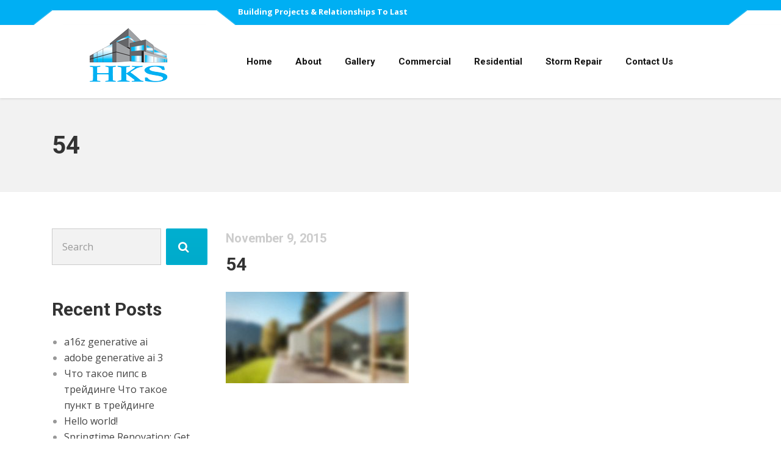

--- FILE ---
content_type: text/html; charset=UTF-8
request_url: https://www.hksconstruction.com/portfolio/wooden-terrace/attachment/54/
body_size: 77836
content:

<!DOCTYPE html>
<html dir="ltr" lang="en-US" class="no-js">
	<head>
		<meta charset="UTF-8" />
		<meta name="viewport" content="width=device-width, initial-scale=1.0" />
		
		
<title>54 | Wilmington &amp; Raleigh, NC Commercial Construction | HKS Construction</title>

		<!-- All in One SEO 4.4.9.1 - aioseo.com -->
		<meta name="robots" content="max-image-preview:large" />
		<meta name="google-site-verification" content="pT173bMHNnYkQxZ2bOpaRoFYfw-eWFDcIiQVjY-y6DU" />
		<link rel="canonical" href="https://www.hksconstruction.com/portfolio/wooden-terrace/attachment/54/" />
		<meta name="generator" content="All in One SEO (AIOSEO) 4.4.9.1" />
		<script type="application/ld+json" class="aioseo-schema">
			{"@context":"https:\/\/schema.org","@graph":[{"@type":"BreadcrumbList","@id":"https:\/\/www.hksconstruction.com\/portfolio\/wooden-terrace\/attachment\/54\/#breadcrumblist","itemListElement":[{"@type":"ListItem","@id":"https:\/\/www.hksconstruction.com\/#listItem","position":1,"name":"Home","item":"https:\/\/www.hksconstruction.com\/","nextItem":"https:\/\/www.hksconstruction.com\/portfolio\/wooden-terrace\/attachment\/54\/#listItem"},{"@type":"ListItem","@id":"https:\/\/www.hksconstruction.com\/portfolio\/wooden-terrace\/attachment\/54\/#listItem","position":2,"name":"54","previousItem":"https:\/\/www.hksconstruction.com\/#listItem"}]},{"@type":"ItemPage","@id":"https:\/\/www.hksconstruction.com\/portfolio\/wooden-terrace\/attachment\/54\/#itempage","url":"https:\/\/www.hksconstruction.com\/portfolio\/wooden-terrace\/attachment\/54\/","name":"54 | Wilmington & Raleigh, NC Commercial Construction | HKS Construction","inLanguage":"en-US","isPartOf":{"@id":"https:\/\/www.hksconstruction.com\/#website"},"breadcrumb":{"@id":"https:\/\/www.hksconstruction.com\/portfolio\/wooden-terrace\/attachment\/54\/#breadcrumblist"},"author":{"@id":"https:\/\/www.hksconstruction.com\/author\/evank\/#author"},"creator":{"@id":"https:\/\/www.hksconstruction.com\/author\/evank\/#author"},"datePublished":"2015-11-09T16:14:27-10:00","dateModified":"2015-11-09T16:14:27-10:00"},{"@type":"Organization","@id":"https:\/\/www.hksconstruction.com\/#organization","name":"HKS Construction","url":"https:\/\/www.hksconstruction.com\/"},{"@type":"Person","@id":"https:\/\/www.hksconstruction.com\/author\/evank\/#author","url":"https:\/\/www.hksconstruction.com\/author\/evank\/","name":"Evan Kumasaki","image":{"@type":"ImageObject","@id":"https:\/\/www.hksconstruction.com\/portfolio\/wooden-terrace\/attachment\/54\/#authorImage","url":"https:\/\/secure.gravatar.com\/avatar\/ff8808f2e69162ec2e918790e881c43b?s=96&d=mm&r=g","width":96,"height":96,"caption":"Evan Kumasaki"}},{"@type":"WebSite","@id":"https:\/\/www.hksconstruction.com\/#website","url":"https:\/\/www.hksconstruction.com\/","name":"Wilmington & Raleigh, NC Commercial Construction | HKS Construction","description":"Building Projects & Relationships To Last","inLanguage":"en-US","publisher":{"@id":"https:\/\/www.hksconstruction.com\/#organization"}}]}
		</script>
		
		
		<!-- All in One SEO -->

<link rel='dns-prefetch' href='//fonts.googleapis.com' />
<link rel="alternate" type="application/rss+xml" title="Wilmington &amp; Raleigh, NC Commercial Construction | HKS Construction &raquo; Feed" href="https://www.hksconstruction.com/feed/" />

<style type="text/css">
img.wp-smiley,
img.emoji {
	display: inline !important;
	border: none !important;
	box-shadow: none !important;
	height: 1em !important;
	width: 1em !important;
	margin: 0 0.07em !important;
	vertical-align: -0.1em !important;
	background: none !important;
	padding: 0 !important;
}
</style>
	<link data-minify="1" rel='stylesheet' id='formidable-css' href='https://www.hksconstruction.com/wp-content/cache/background-css/www.hksconstruction.com/wp-content/cache/min/1/wp-content/plugins/formidable/css/formidableforms.css?ver=1770056300&wpr_t=1770020619' type='text/css' media='all' />
<link rel='stylesheet' id='twb-open-sans-css' href='https://fonts.googleapis.com/css?family=Open+Sans%3A300%2C400%2C500%2C600%2C700%2C800&#038;display=swap&#038;ver=6.3.7' type='text/css' media='all' />
<link data-minify="1" rel='stylesheet' id='twbbwg-global-css' href='https://www.hksconstruction.com/wp-content/cache/background-css/www.hksconstruction.com/wp-content/cache/min/1/wp-content/plugins/photo-gallery/booster/assets/css/global.css?ver=1770056300&wpr_t=1770020619' type='text/css' media='all' />
<link data-minify="1" rel='stylesheet' id='parent-style-css' href='https://www.hksconstruction.com/wp-content/cache/min/1/wp-content/themes/structurepress-pt/style.css?ver=1770056300' type='text/css' media='all' />
<link rel='stylesheet' id='wp-block-library-css' href='https://www.hksconstruction.com/wp-includes/css/dist/block-library/style.min.css?ver=6.3.7' type='text/css' media='all' />
<style id='classic-theme-styles-inline-css' type='text/css'>
/*! This file is auto-generated */
.wp-block-button__link{color:#fff;background-color:#32373c;border-radius:9999px;box-shadow:none;text-decoration:none;padding:calc(.667em + 2px) calc(1.333em + 2px);font-size:1.125em}.wp-block-file__button{background:#32373c;color:#fff;text-decoration:none}
</style>
<style id='global-styles-inline-css' type='text/css'>
body{--wp--preset--color--black: #000000;--wp--preset--color--cyan-bluish-gray: #abb8c3;--wp--preset--color--white: #ffffff;--wp--preset--color--pale-pink: #f78da7;--wp--preset--color--vivid-red: #cf2e2e;--wp--preset--color--luminous-vivid-orange: #ff6900;--wp--preset--color--luminous-vivid-amber: #fcb900;--wp--preset--color--light-green-cyan: #7bdcb5;--wp--preset--color--vivid-green-cyan: #00d084;--wp--preset--color--pale-cyan-blue: #8ed1fc;--wp--preset--color--vivid-cyan-blue: #0693e3;--wp--preset--color--vivid-purple: #9b51e0;--wp--preset--gradient--vivid-cyan-blue-to-vivid-purple: linear-gradient(135deg,rgba(6,147,227,1) 0%,rgb(155,81,224) 100%);--wp--preset--gradient--light-green-cyan-to-vivid-green-cyan: linear-gradient(135deg,rgb(122,220,180) 0%,rgb(0,208,130) 100%);--wp--preset--gradient--luminous-vivid-amber-to-luminous-vivid-orange: linear-gradient(135deg,rgba(252,185,0,1) 0%,rgba(255,105,0,1) 100%);--wp--preset--gradient--luminous-vivid-orange-to-vivid-red: linear-gradient(135deg,rgba(255,105,0,1) 0%,rgb(207,46,46) 100%);--wp--preset--gradient--very-light-gray-to-cyan-bluish-gray: linear-gradient(135deg,rgb(238,238,238) 0%,rgb(169,184,195) 100%);--wp--preset--gradient--cool-to-warm-spectrum: linear-gradient(135deg,rgb(74,234,220) 0%,rgb(151,120,209) 20%,rgb(207,42,186) 40%,rgb(238,44,130) 60%,rgb(251,105,98) 80%,rgb(254,248,76) 100%);--wp--preset--gradient--blush-light-purple: linear-gradient(135deg,rgb(255,206,236) 0%,rgb(152,150,240) 100%);--wp--preset--gradient--blush-bordeaux: linear-gradient(135deg,rgb(254,205,165) 0%,rgb(254,45,45) 50%,rgb(107,0,62) 100%);--wp--preset--gradient--luminous-dusk: linear-gradient(135deg,rgb(255,203,112) 0%,rgb(199,81,192) 50%,rgb(65,88,208) 100%);--wp--preset--gradient--pale-ocean: linear-gradient(135deg,rgb(255,245,203) 0%,rgb(182,227,212) 50%,rgb(51,167,181) 100%);--wp--preset--gradient--electric-grass: linear-gradient(135deg,rgb(202,248,128) 0%,rgb(113,206,126) 100%);--wp--preset--gradient--midnight: linear-gradient(135deg,rgb(2,3,129) 0%,rgb(40,116,252) 100%);--wp--preset--font-size--small: 13px;--wp--preset--font-size--medium: 20px;--wp--preset--font-size--large: 36px;--wp--preset--font-size--x-large: 42px;--wp--preset--spacing--20: 0.44rem;--wp--preset--spacing--30: 0.67rem;--wp--preset--spacing--40: 1rem;--wp--preset--spacing--50: 1.5rem;--wp--preset--spacing--60: 2.25rem;--wp--preset--spacing--70: 3.38rem;--wp--preset--spacing--80: 5.06rem;--wp--preset--shadow--natural: 6px 6px 9px rgba(0, 0, 0, 0.2);--wp--preset--shadow--deep: 12px 12px 50px rgba(0, 0, 0, 0.4);--wp--preset--shadow--sharp: 6px 6px 0px rgba(0, 0, 0, 0.2);--wp--preset--shadow--outlined: 6px 6px 0px -3px rgba(255, 255, 255, 1), 6px 6px rgba(0, 0, 0, 1);--wp--preset--shadow--crisp: 6px 6px 0px rgba(0, 0, 0, 1);}:where(.is-layout-flex){gap: 0.5em;}:where(.is-layout-grid){gap: 0.5em;}body .is-layout-flow > .alignleft{float: left;margin-inline-start: 0;margin-inline-end: 2em;}body .is-layout-flow > .alignright{float: right;margin-inline-start: 2em;margin-inline-end: 0;}body .is-layout-flow > .aligncenter{margin-left: auto !important;margin-right: auto !important;}body .is-layout-constrained > .alignleft{float: left;margin-inline-start: 0;margin-inline-end: 2em;}body .is-layout-constrained > .alignright{float: right;margin-inline-start: 2em;margin-inline-end: 0;}body .is-layout-constrained > .aligncenter{margin-left: auto !important;margin-right: auto !important;}body .is-layout-constrained > :where(:not(.alignleft):not(.alignright):not(.alignfull)){max-width: var(--wp--style--global--content-size);margin-left: auto !important;margin-right: auto !important;}body .is-layout-constrained > .alignwide{max-width: var(--wp--style--global--wide-size);}body .is-layout-flex{display: flex;}body .is-layout-flex{flex-wrap: wrap;align-items: center;}body .is-layout-flex > *{margin: 0;}body .is-layout-grid{display: grid;}body .is-layout-grid > *{margin: 0;}:where(.wp-block-columns.is-layout-flex){gap: 2em;}:where(.wp-block-columns.is-layout-grid){gap: 2em;}:where(.wp-block-post-template.is-layout-flex){gap: 1.25em;}:where(.wp-block-post-template.is-layout-grid){gap: 1.25em;}.has-black-color{color: var(--wp--preset--color--black) !important;}.has-cyan-bluish-gray-color{color: var(--wp--preset--color--cyan-bluish-gray) !important;}.has-white-color{color: var(--wp--preset--color--white) !important;}.has-pale-pink-color{color: var(--wp--preset--color--pale-pink) !important;}.has-vivid-red-color{color: var(--wp--preset--color--vivid-red) !important;}.has-luminous-vivid-orange-color{color: var(--wp--preset--color--luminous-vivid-orange) !important;}.has-luminous-vivid-amber-color{color: var(--wp--preset--color--luminous-vivid-amber) !important;}.has-light-green-cyan-color{color: var(--wp--preset--color--light-green-cyan) !important;}.has-vivid-green-cyan-color{color: var(--wp--preset--color--vivid-green-cyan) !important;}.has-pale-cyan-blue-color{color: var(--wp--preset--color--pale-cyan-blue) !important;}.has-vivid-cyan-blue-color{color: var(--wp--preset--color--vivid-cyan-blue) !important;}.has-vivid-purple-color{color: var(--wp--preset--color--vivid-purple) !important;}.has-black-background-color{background-color: var(--wp--preset--color--black) !important;}.has-cyan-bluish-gray-background-color{background-color: var(--wp--preset--color--cyan-bluish-gray) !important;}.has-white-background-color{background-color: var(--wp--preset--color--white) !important;}.has-pale-pink-background-color{background-color: var(--wp--preset--color--pale-pink) !important;}.has-vivid-red-background-color{background-color: var(--wp--preset--color--vivid-red) !important;}.has-luminous-vivid-orange-background-color{background-color: var(--wp--preset--color--luminous-vivid-orange) !important;}.has-luminous-vivid-amber-background-color{background-color: var(--wp--preset--color--luminous-vivid-amber) !important;}.has-light-green-cyan-background-color{background-color: var(--wp--preset--color--light-green-cyan) !important;}.has-vivid-green-cyan-background-color{background-color: var(--wp--preset--color--vivid-green-cyan) !important;}.has-pale-cyan-blue-background-color{background-color: var(--wp--preset--color--pale-cyan-blue) !important;}.has-vivid-cyan-blue-background-color{background-color: var(--wp--preset--color--vivid-cyan-blue) !important;}.has-vivid-purple-background-color{background-color: var(--wp--preset--color--vivid-purple) !important;}.has-black-border-color{border-color: var(--wp--preset--color--black) !important;}.has-cyan-bluish-gray-border-color{border-color: var(--wp--preset--color--cyan-bluish-gray) !important;}.has-white-border-color{border-color: var(--wp--preset--color--white) !important;}.has-pale-pink-border-color{border-color: var(--wp--preset--color--pale-pink) !important;}.has-vivid-red-border-color{border-color: var(--wp--preset--color--vivid-red) !important;}.has-luminous-vivid-orange-border-color{border-color: var(--wp--preset--color--luminous-vivid-orange) !important;}.has-luminous-vivid-amber-border-color{border-color: var(--wp--preset--color--luminous-vivid-amber) !important;}.has-light-green-cyan-border-color{border-color: var(--wp--preset--color--light-green-cyan) !important;}.has-vivid-green-cyan-border-color{border-color: var(--wp--preset--color--vivid-green-cyan) !important;}.has-pale-cyan-blue-border-color{border-color: var(--wp--preset--color--pale-cyan-blue) !important;}.has-vivid-cyan-blue-border-color{border-color: var(--wp--preset--color--vivid-cyan-blue) !important;}.has-vivid-purple-border-color{border-color: var(--wp--preset--color--vivid-purple) !important;}.has-vivid-cyan-blue-to-vivid-purple-gradient-background{background: var(--wp--preset--gradient--vivid-cyan-blue-to-vivid-purple) !important;}.has-light-green-cyan-to-vivid-green-cyan-gradient-background{background: var(--wp--preset--gradient--light-green-cyan-to-vivid-green-cyan) !important;}.has-luminous-vivid-amber-to-luminous-vivid-orange-gradient-background{background: var(--wp--preset--gradient--luminous-vivid-amber-to-luminous-vivid-orange) !important;}.has-luminous-vivid-orange-to-vivid-red-gradient-background{background: var(--wp--preset--gradient--luminous-vivid-orange-to-vivid-red) !important;}.has-very-light-gray-to-cyan-bluish-gray-gradient-background{background: var(--wp--preset--gradient--very-light-gray-to-cyan-bluish-gray) !important;}.has-cool-to-warm-spectrum-gradient-background{background: var(--wp--preset--gradient--cool-to-warm-spectrum) !important;}.has-blush-light-purple-gradient-background{background: var(--wp--preset--gradient--blush-light-purple) !important;}.has-blush-bordeaux-gradient-background{background: var(--wp--preset--gradient--blush-bordeaux) !important;}.has-luminous-dusk-gradient-background{background: var(--wp--preset--gradient--luminous-dusk) !important;}.has-pale-ocean-gradient-background{background: var(--wp--preset--gradient--pale-ocean) !important;}.has-electric-grass-gradient-background{background: var(--wp--preset--gradient--electric-grass) !important;}.has-midnight-gradient-background{background: var(--wp--preset--gradient--midnight) !important;}.has-small-font-size{font-size: var(--wp--preset--font-size--small) !important;}.has-medium-font-size{font-size: var(--wp--preset--font-size--medium) !important;}.has-large-font-size{font-size: var(--wp--preset--font-size--large) !important;}.has-x-large-font-size{font-size: var(--wp--preset--font-size--x-large) !important;}
.wp-block-navigation a:where(:not(.wp-element-button)){color: inherit;}
:where(.wp-block-post-template.is-layout-flex){gap: 1.25em;}:where(.wp-block-post-template.is-layout-grid){gap: 1.25em;}
:where(.wp-block-columns.is-layout-flex){gap: 2em;}:where(.wp-block-columns.is-layout-grid){gap: 2em;}
.wp-block-pullquote{font-size: 1.5em;line-height: 1.6;}
</style>
<link data-minify="1" rel='stylesheet' id='bwg_fonts-css' href='https://www.hksconstruction.com/wp-content/cache/min/1/wp-content/plugins/photo-gallery/css/bwg-fonts/fonts.css?ver=1770056300' type='text/css' media='all' />
<link rel='stylesheet' id='sumoselect-css' href='https://www.hksconstruction.com/wp-content/plugins/photo-gallery/css/sumoselect.min.css?ver=3.4.6' type='text/css' media='all' />
<link rel='stylesheet' id='mCustomScrollbar-css' href='https://www.hksconstruction.com/wp-content/plugins/photo-gallery/css/jquery.mCustomScrollbar.min.css?ver=3.1.5' type='text/css' media='all' />
<link rel='stylesheet' id='bwg_googlefonts-css' href='https://fonts.googleapis.com/css?family=Ubuntu&#038;subset=greek,latin,greek-ext,vietnamese,cyrillic-ext,latin-ext,cyrillic' type='text/css' media='all' />
<link rel='stylesheet' id='bwg_frontend-css' href='https://www.hksconstruction.com/wp-content/cache/background-css/www.hksconstruction.com/wp-content/plugins/photo-gallery/css/styles.min.css?ver=1.8.22&wpr_t=1770020619' type='text/css' media='all' />
<link rel='stylesheet' id='structurepress-main-css' href='https://www.hksconstruction.com/wp-content/themes/structurepress-pt-child/style.css?ver=v1.0.0' type='text/css' media='all' />
<style id='structurepress-main-inline-css' type='text/css'>
/* WP Customizer start */
.top, .top-navigation a { background-color: #00aff3; }
.top-navigation .sub-menu a, .top-navigation .sub-menu .sub-menu { border-color: #009dda; }
.top, .top::before, .top::after, .top__container::before, .header::before, .header::after { border-color: #00abee; }.top, .top-navigation a { color: #ffffff; }
.top-navigation a:focus, .top-navigation a:hover { color: #f2f2f2; }.header, .top::before, .top::after, .top__container::before, .header::before, .header::after { background-color: #ffffff; }
@media (min-width: 992px) { .header__navigation { background-color: #ffffff; } }.home-icon, .main-navigation a { color: #333333; }.home-icon:hover, .main-navigation .menu-item:focus > a, .main-navigation .menu-item:hover > a { color: #000000; }@media (max-width: 991px) { .main-navigation .sub-menu a { color: #999999; } }@media (max-width: 991px) { .header__navigation { background-color: #f2f2f2; } }
@media (max-width: 991px) { .header__navigation, .main-navigation a, .home-icon { border-color: #e0e0e0; } }@media (min-width: 992px) { .main-navigation a, .home-icon, .main-navigation > .menu-item-has-children::after { color: #ffffff; } }@media (min-width: 992px) { .home-icon:hover, .main-navigation .menu-item:focus > a, .main-navigation .menu-item:hover > a, .main-navigation > .current-menu-item > a { color: #333333; } }@media (min-width: 992px) { .main-navigation .sub-menu a, .main-navigation > .current-menu-item > a::after { background-color: #00afd0; } }
@media (min-width: 992px) { .main-navigation .sub-menu .menu-item > a:hover { background-color: #009ab7; } }
@media (min-width: 992px) { .main-navigation .sub-menu a, .main-navigation .sub-menu .menu-item:first-of-type, .main-navigation .sub-menu .sub-menu a { border-color: #009ab7; } }
@media (min-width: 992px) { .main-navigation .sub-menu .menu-item-has-children::after { color: #009ab7; } }@media (min-width: 992px) { .main-navigation .sub-menu a, .main-navigation .sub-menu .menu-item:focus > a, .main-navigation .sub-menu .menu-item:hover > a { color: #ffffff; } }.page-header { background-color: #f2f2f2; }
.page-header { border-color: #efefef; }.page-header h1, .page-header h2 { color: #333333; }.page-header__subtitle { color: #999999; }.breadcrumbs { background-color: #ffffff; }.breadcrumbs a { color: #333333; }
.breadcrumbs a:hover { color: #000000; }.breadcrumbs span > span { color: #999999; }.content-area, .icon-box__subtitle { color: #999999; }h1, h2, h3, h4, h5, h6, hentry__title, .hentry__title a, .page-box__title a, .latest-news--block .latest-news__title a, .accordion__panel .panel-title a, .icon-menu__link, .step__title, body.woocommerce-page ul.products li.product h3, .woocommerce ul.products li.product h3 { color: #333333; }.icon-box .fa, .step:hover .step__number, .person-profile__social-icon:focus, .person-profile__social-icon:hover, .contact-profile__social-icon:focus, .contact-profile__social-icon:hover, .footer-top a.icon-container:hover, .portfolio-grid__card:focus .portfolio-grid__card-title, .portfolio-grid__card:hover .portfolio-grid__card-title, body.woocommerce-page ul.products li.product a, body.woocommerce-page ul.products li.product a:hover img, .woocommerce ul.products li.product a, .woocommerce ul.products li.product a:hover img, body.woocommerce-page ul.products li.product .price, .woocommerce ul.products li.product .price, body.woocommerce-page .star-rating, .woocommerce .star-rating, body.woocommerce-page div.product p.price, body.woocommerce-page p.stars a, body.woocommerce-page ul.product_list_widget .amount, .woocommerce.widget_shopping_cart .total .amount { color: #00afd0; }
.contact-profile__name, .person-profile__tag, .latest-news--block .latest-news__date, .widget_calendar caption, .pagination .current, .portfolio-grid__nav-item.is-active::after, body.woocommerce-page .widget_shopping_cart_content .buttons .checkout, body.woocommerce-page button.button.alt, body.woocommerce-page .woocommerce-error a.button, body.woocommerce-page .woocommerce-info a.button, body.woocommerce-page .woocommerce-message a.button, .woocommerce-cart .wc-proceed-to-checkout a.checkout-button, body.woocommerce-page #payment #place_order, body.woocommerce-page #review_form #respond input#submit, .woocommerce button.button.alt:disabled, .woocommerce button.button.alt:disabled:hover, .woocommerce button.button.alt:disabled[disabled], .woocommerce button.button.alt:disabled[disabled]:hover, body.woocommerce-page nav.woocommerce-pagination ul li span.current, body.woocommerce-page .widget_product_search .search-field + input, body.woocommerce-page div.product .woocommerce-tabs ul.tabs li.active a::after, body.woocommerce-page div.product .woocommerce-tabs ul.tabs li:hover a::after, body.woocommerce-page .widget_price_filter .ui-slider .ui-slider-handle, body.woocommerce-page .widget_price_filter .ui-slider .ui-slider-range, .structurepress-table thead th { background-color: #00afd0; }
.accordion__panel:focus, .accordion__panel:hover, .testimonial, .logo-panel img:hover, .btn-primary, body.woocommerce-page .widget_shopping_cart_content .buttons .checkout, body.woocommerce-page nav.woocommerce-pagination ul li span.current { border-color: #00afd0; }
.portfolio-grid__card:focus .portfolio-grid__card-block::after, .portfolio-grid__card:hover .portfolio-grid__card-block::after { border-bottom-color: #00afd0; }
.contact-profile__container, .person-profile__container, .latest-news--block .latest-news__content { border-top-color: #00afd0; }
.brochure-box:focus, .brochure-box:hover, .sidebar .widget_nav_menu .menu > li.current-menu-item > a, .sidebar .widget_nav_menu .menu > li > a:focus, .sidebar .widget_nav_menu .menu > li > a:hover, .sticky .hentry__container, .hentry__container:hover, .latest-news--inline:focus, .latest-news--inline:hover, .latest-news--inline + .latest-news--more-news:hover, .open-position:hover .open-position__content-container, .portfolio--left, body.woocommerce-page .widget_product_categories .product-categories > li.current-cat > a, body.woocommerce-page .widget_product_categories .product-categories > li > a:focus, body.woocommerce-page .widget_product_categories .product-categories > li > a:hover { border-left-color: #00afd0; }
.btn-primary, body.woocommerce-page span.onsale, .woocommerce span.onsale { background: #00afd0 linear-gradient(to bottom, #00afd0, #00abcb); }
.btn-primary:hover, .btn-primary:focus, .btn-primary:active:focus, body.woocommerce-page button.button.alt:hover { border-color: #009ab7; }
.btn-primary:hover, .btn-primary:focus, .btn-primary:active:focus, body.woocommerce-page .widget_product_search .search-field + input:hover, body.woocommerce-page .widget_product_search .search-field + input:focus, body.woocommerce-page button.button.alt:hover, body.woocommerce-page .woocommerce-error a.button:hover, body.woocommerce-page .woocommerce-info a.button:hover, body.woocommerce-page .woocommerce-message a.button:hover, .woocommerce-cart .wc-proceed-to-checkout a.checkout-button:hover, body.woocommerce-page #payment #place_order:hover { background: #009ab7; }a { color: #444444; }
a:focus, a:hover { color: #323232; }.footer-top { background-color: #eeeeee; }.footer-top__headings { color: #333333; }.footer-top { color: #999999; }.footer-top .widget_nav_menu .menu a { color: #999999; }.footer-bottom { background-color: #eeeeee; }.footer-bottom { color: #999999; }.footer-bottom a { color: #333333; }
/* WP Customizer end */
@media (min-width: 992px) { .header__logo img { margin-top: 0px; } }

@media (min-width: 992px) { .header__navigation { width: calc(100% - 18.75rem); } }

</style>
<link rel='stylesheet' id='structurepress-google-fonts-css' href='//fonts.googleapis.com/css?family=Roboto%3A700%7COpen+Sans%3A400%2C700&#038;subset=latin' type='text/css' media='all' />
<link rel='stylesheet' id='wp-featherlight-css' href='https://www.hksconstruction.com/wp-content/plugins/wp-featherlight/css/wp-featherlight.min.css?ver=1.3.4' type='text/css' media='all' />
<link rel='stylesheet' id='wpstg-admin-all-pages-style-css' href='https://www.hksconstruction.com/wp-content/plugins/wp-staging-pro/assets/css/dist/wpstg-admin-all-pages.min.css?ver=1709247312' type='text/css' media='all' />
<script type='text/javascript' src='https://www.hksconstruction.com/wp-includes/js/jquery/jquery.min.js?ver=3.7.0' id='jquery-core-js' defer></script>

<script type='text/javascript' src='https://www.hksconstruction.com/wp-content/plugins/photo-gallery/booster/assets/js/circle-progress.js?ver=1.2.2' id='twbbwg-circle-js' defer></script>
<script type='text/javascript' id='twbbwg-global-js-extra'>
/* <![CDATA[ */
var twb = {"nonce":"d647622206","ajax_url":"https:\/\/www.hksconstruction.com\/wp-admin\/admin-ajax.php","plugin_url":"https:\/\/www.hksconstruction.com\/wp-content\/plugins\/photo-gallery\/booster","href":"https:\/\/www.hksconstruction.com\/wp-admin\/admin.php?page=twbbwg_photo-gallery"};
var twb = {"nonce":"d647622206","ajax_url":"https:\/\/www.hksconstruction.com\/wp-admin\/admin-ajax.php","plugin_url":"https:\/\/www.hksconstruction.com\/wp-content\/plugins\/photo-gallery\/booster","href":"https:\/\/www.hksconstruction.com\/wp-admin\/admin.php?page=twbbwg_photo-gallery"};
/* ]]> */
</script>
<script type='text/javascript' src='https://www.hksconstruction.com/wp-content/plugins/photo-gallery/booster/assets/js/global.js?ver=1.0.0' id='twbbwg-global-js' defer></script>
<script type='text/javascript' src='https://www.hksconstruction.com/wp-content/plugins/photo-gallery/js/jquery.sumoselect.min.js?ver=3.4.6' id='sumoselect-js' defer></script>
<script type='text/javascript' src='https://www.hksconstruction.com/wp-content/plugins/photo-gallery/js/tocca.min.js?ver=2.0.9' id='bwg_mobile-js' defer></script>
<script type='text/javascript' src='https://www.hksconstruction.com/wp-content/plugins/photo-gallery/js/jquery.mCustomScrollbar.concat.min.js?ver=3.1.5' id='mCustomScrollbar-js' defer></script>
<script type='text/javascript' src='https://www.hksconstruction.com/wp-content/plugins/photo-gallery/js/jquery.fullscreen.min.js?ver=0.6.0' id='jquery-fullscreen-js' defer></script>

<script type='text/javascript' src='https://www.hksconstruction.com/wp-content/plugins/photo-gallery/js/scripts.min.js?ver=1.8.22' id='bwg_frontend-js' defer></script>


<script type='text/javascript' id='wpstg-global-js-extra'>
/* <![CDATA[ */
var wpstg = {"nonce":"84f67f8525"};
/* ]]> */
</script>


<link rel="https://api.w.org/" href="https://www.hksconstruction.com/wp-json/" /><link rel="alternate" type="application/json" href="https://www.hksconstruction.com/wp-json/wp/v2/media/164" /><link rel="EditURI" type="application/rsd+xml" title="RSD" href="https://www.hksconstruction.com/xmlrpc.php?rsd" />
<meta name="generator" content="WordPress 6.3.7" />
<link rel='shortlink' href='https://www.hksconstruction.com/?p=164' />
<link rel="alternate" type="application/json+oembed" href="https://www.hksconstruction.com/wp-json/oembed/1.0/embed?url=https%3A%2F%2Fwww.hksconstruction.com%2Fportfolio%2Fwooden-terrace%2Fattachment%2F54%2F" />
<link rel="alternate" type="text/xml+oembed" href="https://www.hksconstruction.com/wp-json/oembed/1.0/embed?url=https%3A%2F%2Fwww.hksconstruction.com%2Fportfolio%2Fwooden-terrace%2Fattachment%2F54%2F&#038;format=xml" />
<!-- Google Tag Manager -->
<script>(function(w,d,s,l,i){w[l]=w[l]||[];w[l].push({'gtm.start':
new Date().getTime(),event:'gtm.js'});var f=d.getElementsByTagName(s)[0],
j=d.createElement(s),dl=l!='dataLayer'?'&l='+l:'';j.async=true;j.src=
'https://www.googletagmanager.com/gtm.js?id='+i+dl;f.parentNode.insertBefore(j,f);
})(window,document,'script','dataLayer','GTM-WCZG2DG');</script>
<!-- End Google Tag Manager --><link rel="icon" href="https://www.hksconstruction.com/wp-content/uploads/2022/06/cropped-android-chrome-96x96-1-32x32.png" sizes="32x32" />
<link rel="icon" href="https://www.hksconstruction.com/wp-content/uploads/2022/06/cropped-android-chrome-96x96-1-192x192.png" sizes="192x192" />
<link rel="apple-touch-icon" href="https://www.hksconstruction.com/wp-content/uploads/2022/06/cropped-android-chrome-96x96-1-180x180.png" />
<meta name="msapplication-TileImage" content="https://www.hksconstruction.com/wp-content/uploads/2022/06/cropped-android-chrome-96x96-1-270x270.png" />
		<style type="text/css" id="wp-custom-css">
			/* logo mobile spacing fix */
.header__logo img {
    margin: 0.3rem 20%;
}
.carousel_title.panel-widget-style.panel-widget-style-for-213-4-0-0 {
    text-align: center;
}
.carousel_title span.widget-title__inline {
    font-size: 36px;
}
.owl-item p span {
    font-size: 24px;
    color: #000;
    margin-top: 30px;
    float: left;
}
@media only screen and (max-width: 767px){
	.owl-item p span {
    font-size: 16px;
    color: #000;
    margin-top: 0px;
    float: left;
}
}		</style>
		<noscript><style id="rocket-lazyload-nojs-css">.rll-youtube-player, [data-lazy-src]{display:none !important;}</style></noscript>	<style id="wpr-lazyload-bg-container"></style><style id="wpr-lazyload-bg-exclusion"></style>
<noscript>
<style id="wpr-lazyload-bg-nostyle">.frm-loading-img{--wpr-bg-5969b6dc-3172-4a0c-b0da-f8ecad82d17a: url('https://www.hksconstruction.com/wp-content/plugins/formidable/images/ajax_loader.gif');}select.frm_loading_lookup{--wpr-bg-704bcbd6-9172-42d0-b4b0-91e20bc8e6cd: url('https://www.hksconstruction.com/wp-content/plugins/formidable/images/ajax_loader.gif');}.twb-custom-button:before,#wp-admin-bar-booster-top-button .ab-item:before{--wpr-bg-a039defe-a785-4668-922d-1f94b4eb13ea: url('https://www.hksconstruction.com/wp-content/plugins/photo-gallery/booster/assets/images/optimize.svg');}.elementor-control .twb_elementor_control_title.twb_not_optimized{--wpr-bg-f2b864d5-baca-4bfa-a9e4-236aed857c55: url('https://www.hksconstruction.com/wp-content/plugins/photo-gallery/booster/assets/images/red-info.svg');}.elementor-control .twb_elementor_control_title span.twb_inprogress{--wpr-bg-cba08223-c3c3-4913-8930-c13b1e198e7e: url('https://www.hksconstruction.com/wp-content/plugins/photo-gallery/booster/assets/images/loader_green.svg');}.elementor-panel .elementor-tab-control-twb_optimize a:before{--wpr-bg-e46c17fb-bd3d-40c0-8725-30f9920f162b: url('https://www.hksconstruction.com/wp-content/plugins/photo-gallery/booster/assets/images/logo_dark.svg');}.elementor-panel-menu-item-icon .twb-element-menu-icon:before{--wpr-bg-2d42ac7f-28a8-4a8e-a32c-afc87a4554d0: url('https://www.hksconstruction.com/wp-content/plugins/photo-gallery/booster/assets/images/logo_dark.svg');}#twb-speed-galleries_bwg:before{--wpr-bg-9e2f5721-d668-42f3-a30b-2da3e5a43de2: url('https://www.hksconstruction.com/wp-content/plugins/photo-gallery/booster/assets/images/pg.svg');}#twb-speed-manage_fm:before{--wpr-bg-bfae73e6-39cf-4c91-a3d2-832c634cffc9: url('https://www.hksconstruction.com/wp-content/plugins/photo-gallery/booster/assets/images/fm.svg');}th[id^='twb-speed-']:after{--wpr-bg-3581ee8b-9bdc-4971-a269-49a5561d0d8b: url('https://www.hksconstruction.com/wp-content/plugins/photo-gallery/booster/assets/images/closed_eye.svg');}.twb-optimized:before{--wpr-bg-7d784b59-2bb3-4df1-a628-958424e26839: url('https://www.hksconstruction.com/wp-content/plugins/photo-gallery/booster/assets/images/not_optimized.svg');}.twb-notoptimized:before{--wpr-bg-7eb347a3-ff0b-46af-a68f-c7ea9d719110: url('https://www.hksconstruction.com/wp-content/plugins/photo-gallery/booster/assets/images/check_score.svg');}.twb-optimizing:before{--wpr-bg-cc0db576-748a-4956-baba-9b7df9bf387a: url('https://www.hksconstruction.com/wp-content/plugins/photo-gallery/booster/assets/images/loader.svg');}#wpadminbar .twb-loader,.twb-loader{--wpr-bg-d4f1c7a3-20e1-46f4-9df5-f6673d59ed6e: url('https://www.hksconstruction.com/wp-content/plugins/photo-gallery/booster/assets/images/loader.svg');}#wpadminbar .twb-reload,.twb-reload{--wpr-bg-f8e089f3-5a4d-4b37-96df-a97c66234e30: url('https://www.hksconstruction.com/wp-content/plugins/photo-gallery/booster/assets/images/reload.svg');}#wpadminbar .twb-score0,.twb-score0{--wpr-bg-41d476f0-b0b6-41c8-bf18-942d0e043f47: url('https://www.hksconstruction.com/wp-content/plugins/photo-gallery/booster/assets/images/red-info.svg');}#wpadminbar .twb_admin_bar_menu.twb_frontend.twb_score_inprogress span,#wpadminbar .twb_admin_bar_menu.twb_backend .twb_admin_bar_menu_header span{--wpr-bg-515e2979-906a-4735-9413-bee840cf0bec: url('https://www.hksconstruction.com/wp-content/plugins/photo-gallery/booster/assets/images/loader_green.svg');}#wpadminbar .twb_admin_bar_menu.twb_backend .twb_admin_bar_menu_header span.twb_backend_not_optimized_logo{--wpr-bg-900525e8-c719-42fa-9477-43a6e39242f4: url('https://www.hksconstruction.com/wp-content/plugins/photo-gallery/booster/assets/images/not_optimized.svg');}#wpadminbar .twb_admin_bar_menu.twb_backend .twb_admin_bar_menu_header span.twb_counted{--wpr-bg-ba676867-277f-4b3e-be37-35602fceccbd: url('https://www.hksconstruction.com/wp-content/plugins/photo-gallery/booster/assets/images/not_optimized.svg');}#wpadminbar .twb_counted .twb_status_title{--wpr-bg-5aebf932-7b26-4e51-bf0a-a94b36988524: url('https://www.hksconstruction.com/wp-content/plugins/photo-gallery/booster/assets/images/green-info.svg');}#wpadminbar .twb_admin_bar_menu_content .twb_score_inprogress span{--wpr-bg-2f67370b-4239-4206-bc72-ab318dffd229: url('https://www.hksconstruction.com/wp-content/plugins/photo-gallery/booster/assets/images/loader_green.svg');}#wpadminbar .twb_counted .twb_counted_congrats_row span.twb_up_arrow{--wpr-bg-c43cbf1e-bdee-4beb-8d76-99191bf093f4: url('https://www.hksconstruction.com/wp-content/plugins/photo-gallery/booster/assets/images/up_arrow_nav.svg');}#wpadminbar .twb_counted .twb_counted_congrats_row span.twb_down_arrow{--wpr-bg-9baf250a-ca43-44f1-b75a-e89fd5e39d03: url('https://www.hksconstruction.com/wp-content/plugins/photo-gallery/booster/assets/images/down_arrow_nav.svg');}#wpadminbar .twb_counting_container p.twb_counting_title span{--wpr-bg-cda382b0-8772-45b1-84ca-f49bf872349d: url('https://www.hksconstruction.com/wp-content/plugins/photo-gallery/booster/assets/images/loader_green.svg');}#spider_popup_left,#spider_popup_right{--wpr-bg-a3696bd3-c220-4ee1-b8fa-6ccac48676a9: url('https://www.hksconstruction.com/wp-content/plugins/photo-gallery/images/blank.gif');}.bwg_spider_popup_loading,.footer-list-block .bwp_gallery .bwg_spider_popup_loading,.footer-list-block .bwp_gallery_tags .bwg_spider_popup_loading{--wpr-bg-dbf75242-6ce0-4e98-95b7-64b80d99c286: url('https://www.hksconstruction.com/wp-content/plugins/photo-gallery/images/ajax_loader.png');}.bwg_captcha_refresh{--wpr-bg-9b443978-d430-42fa-8b1b-93bb5bc9778c: url('https://www.hksconstruction.com/wp-content/plugins/photo-gallery/images/captcha_refresh.png');}.bwg_spider_ajax_loading{--wpr-bg-3592ed22-7b36-44e8-bf2b-27a62996ff69: url('https://www.hksconstruction.com/wp-content/plugins/photo-gallery/images/ajax_loader.png');}.bwg-loading{--wpr-bg-c010e562-c67a-4dba-99f5-810fe0d0f5bc: url('https://www.hksconstruction.com/wp-content/plugins/photo-gallery/images/ajax_loader.png');}.bwg_carousel_preload{--wpr-bg-2e4686c9-43c8-42f2-b42d-214b5bcf421a: url('https://www.hksconstruction.com/wp-content/plugins/photo-gallery/images/ajax_loader.png');}.lazy_loader{--wpr-bg-0c2f634e-83e1-4d47-b969-0795c12dc813: url('https://www.hksconstruction.com/wp-content/plugins/photo-gallery/images/ajax_loader.png');}</style>
</noscript>
<script type="application/javascript">const rocket_pairs = [{"selector":".frm-loading-img","style":".frm-loading-img{--wpr-bg-5969b6dc-3172-4a0c-b0da-f8ecad82d17a: url('https:\/\/www.hksconstruction.com\/wp-content\/plugins\/formidable\/images\/ajax_loader.gif');}","hash":"5969b6dc-3172-4a0c-b0da-f8ecad82d17a","url":"https:\/\/www.hksconstruction.com\/wp-content\/plugins\/formidable\/images\/ajax_loader.gif"},{"selector":"select.frm_loading_lookup","style":"select.frm_loading_lookup{--wpr-bg-704bcbd6-9172-42d0-b4b0-91e20bc8e6cd: url('https:\/\/www.hksconstruction.com\/wp-content\/plugins\/formidable\/images\/ajax_loader.gif');}","hash":"704bcbd6-9172-42d0-b4b0-91e20bc8e6cd","url":"https:\/\/www.hksconstruction.com\/wp-content\/plugins\/formidable\/images\/ajax_loader.gif"},{"selector":".twb-custom-button,#wp-admin-bar-booster-top-button .ab-item","style":".twb-custom-button:before,#wp-admin-bar-booster-top-button .ab-item:before{--wpr-bg-a039defe-a785-4668-922d-1f94b4eb13ea: url('https:\/\/www.hksconstruction.com\/wp-content\/plugins\/photo-gallery\/booster\/assets\/images\/optimize.svg');}","hash":"a039defe-a785-4668-922d-1f94b4eb13ea","url":"https:\/\/www.hksconstruction.com\/wp-content\/plugins\/photo-gallery\/booster\/assets\/images\/optimize.svg"},{"selector":".elementor-control .twb_elementor_control_title.twb_not_optimized","style":".elementor-control .twb_elementor_control_title.twb_not_optimized{--wpr-bg-f2b864d5-baca-4bfa-a9e4-236aed857c55: url('https:\/\/www.hksconstruction.com\/wp-content\/plugins\/photo-gallery\/booster\/assets\/images\/red-info.svg');}","hash":"f2b864d5-baca-4bfa-a9e4-236aed857c55","url":"https:\/\/www.hksconstruction.com\/wp-content\/plugins\/photo-gallery\/booster\/assets\/images\/red-info.svg"},{"selector":".elementor-control .twb_elementor_control_title span.twb_inprogress","style":".elementor-control .twb_elementor_control_title span.twb_inprogress{--wpr-bg-cba08223-c3c3-4913-8930-c13b1e198e7e: url('https:\/\/www.hksconstruction.com\/wp-content\/plugins\/photo-gallery\/booster\/assets\/images\/loader_green.svg');}","hash":"cba08223-c3c3-4913-8930-c13b1e198e7e","url":"https:\/\/www.hksconstruction.com\/wp-content\/plugins\/photo-gallery\/booster\/assets\/images\/loader_green.svg"},{"selector":".elementor-panel .elementor-tab-control-twb_optimize a","style":".elementor-panel .elementor-tab-control-twb_optimize a:before{--wpr-bg-e46c17fb-bd3d-40c0-8725-30f9920f162b: url('https:\/\/www.hksconstruction.com\/wp-content\/plugins\/photo-gallery\/booster\/assets\/images\/logo_dark.svg');}","hash":"e46c17fb-bd3d-40c0-8725-30f9920f162b","url":"https:\/\/www.hksconstruction.com\/wp-content\/plugins\/photo-gallery\/booster\/assets\/images\/logo_dark.svg"},{"selector":".elementor-panel-menu-item-icon .twb-element-menu-icon","style":".elementor-panel-menu-item-icon .twb-element-menu-icon:before{--wpr-bg-2d42ac7f-28a8-4a8e-a32c-afc87a4554d0: url('https:\/\/www.hksconstruction.com\/wp-content\/plugins\/photo-gallery\/booster\/assets\/images\/logo_dark.svg');}","hash":"2d42ac7f-28a8-4a8e-a32c-afc87a4554d0","url":"https:\/\/www.hksconstruction.com\/wp-content\/plugins\/photo-gallery\/booster\/assets\/images\/logo_dark.svg"},{"selector":"#twb-speed-galleries_bwg","style":"#twb-speed-galleries_bwg:before{--wpr-bg-9e2f5721-d668-42f3-a30b-2da3e5a43de2: url('https:\/\/www.hksconstruction.com\/wp-content\/plugins\/photo-gallery\/booster\/assets\/images\/pg.svg');}","hash":"9e2f5721-d668-42f3-a30b-2da3e5a43de2","url":"https:\/\/www.hksconstruction.com\/wp-content\/plugins\/photo-gallery\/booster\/assets\/images\/pg.svg"},{"selector":"#twb-speed-manage_fm","style":"#twb-speed-manage_fm:before{--wpr-bg-bfae73e6-39cf-4c91-a3d2-832c634cffc9: url('https:\/\/www.hksconstruction.com\/wp-content\/plugins\/photo-gallery\/booster\/assets\/images\/fm.svg');}","hash":"bfae73e6-39cf-4c91-a3d2-832c634cffc9","url":"https:\/\/www.hksconstruction.com\/wp-content\/plugins\/photo-gallery\/booster\/assets\/images\/fm.svg"},{"selector":"th[id^='twb-speed-']","style":"th[id^='twb-speed-']:after{--wpr-bg-3581ee8b-9bdc-4971-a269-49a5561d0d8b: url('https:\/\/www.hksconstruction.com\/wp-content\/plugins\/photo-gallery\/booster\/assets\/images\/closed_eye.svg');}","hash":"3581ee8b-9bdc-4971-a269-49a5561d0d8b","url":"https:\/\/www.hksconstruction.com\/wp-content\/plugins\/photo-gallery\/booster\/assets\/images\/closed_eye.svg"},{"selector":".twb-optimized","style":".twb-optimized:before{--wpr-bg-7d784b59-2bb3-4df1-a628-958424e26839: url('https:\/\/www.hksconstruction.com\/wp-content\/plugins\/photo-gallery\/booster\/assets\/images\/not_optimized.svg');}","hash":"7d784b59-2bb3-4df1-a628-958424e26839","url":"https:\/\/www.hksconstruction.com\/wp-content\/plugins\/photo-gallery\/booster\/assets\/images\/not_optimized.svg"},{"selector":".twb-notoptimized","style":".twb-notoptimized:before{--wpr-bg-7eb347a3-ff0b-46af-a68f-c7ea9d719110: url('https:\/\/www.hksconstruction.com\/wp-content\/plugins\/photo-gallery\/booster\/assets\/images\/check_score.svg');}","hash":"7eb347a3-ff0b-46af-a68f-c7ea9d719110","url":"https:\/\/www.hksconstruction.com\/wp-content\/plugins\/photo-gallery\/booster\/assets\/images\/check_score.svg"},{"selector":".twb-optimizing","style":".twb-optimizing:before{--wpr-bg-cc0db576-748a-4956-baba-9b7df9bf387a: url('https:\/\/www.hksconstruction.com\/wp-content\/plugins\/photo-gallery\/booster\/assets\/images\/loader.svg');}","hash":"cc0db576-748a-4956-baba-9b7df9bf387a","url":"https:\/\/www.hksconstruction.com\/wp-content\/plugins\/photo-gallery\/booster\/assets\/images\/loader.svg"},{"selector":"#wpadminbar .twb-loader,.twb-loader","style":"#wpadminbar .twb-loader,.twb-loader{--wpr-bg-d4f1c7a3-20e1-46f4-9df5-f6673d59ed6e: url('https:\/\/www.hksconstruction.com\/wp-content\/plugins\/photo-gallery\/booster\/assets\/images\/loader.svg');}","hash":"d4f1c7a3-20e1-46f4-9df5-f6673d59ed6e","url":"https:\/\/www.hksconstruction.com\/wp-content\/plugins\/photo-gallery\/booster\/assets\/images\/loader.svg"},{"selector":"#wpadminbar .twb-reload,.twb-reload","style":"#wpadminbar .twb-reload,.twb-reload{--wpr-bg-f8e089f3-5a4d-4b37-96df-a97c66234e30: url('https:\/\/www.hksconstruction.com\/wp-content\/plugins\/photo-gallery\/booster\/assets\/images\/reload.svg');}","hash":"f8e089f3-5a4d-4b37-96df-a97c66234e30","url":"https:\/\/www.hksconstruction.com\/wp-content\/plugins\/photo-gallery\/booster\/assets\/images\/reload.svg"},{"selector":"#wpadminbar .twb-score0,.twb-score0","style":"#wpadminbar .twb-score0,.twb-score0{--wpr-bg-41d476f0-b0b6-41c8-bf18-942d0e043f47: url('https:\/\/www.hksconstruction.com\/wp-content\/plugins\/photo-gallery\/booster\/assets\/images\/red-info.svg');}","hash":"41d476f0-b0b6-41c8-bf18-942d0e043f47","url":"https:\/\/www.hksconstruction.com\/wp-content\/plugins\/photo-gallery\/booster\/assets\/images\/red-info.svg"},{"selector":"#wpadminbar .twb_admin_bar_menu.twb_frontend.twb_score_inprogress span,#wpadminbar .twb_admin_bar_menu.twb_backend .twb_admin_bar_menu_header span","style":"#wpadminbar .twb_admin_bar_menu.twb_frontend.twb_score_inprogress span,#wpadminbar .twb_admin_bar_menu.twb_backend .twb_admin_bar_menu_header span{--wpr-bg-515e2979-906a-4735-9413-bee840cf0bec: url('https:\/\/www.hksconstruction.com\/wp-content\/plugins\/photo-gallery\/booster\/assets\/images\/loader_green.svg');}","hash":"515e2979-906a-4735-9413-bee840cf0bec","url":"https:\/\/www.hksconstruction.com\/wp-content\/plugins\/photo-gallery\/booster\/assets\/images\/loader_green.svg"},{"selector":"#wpadminbar .twb_admin_bar_menu.twb_backend .twb_admin_bar_menu_header span.twb_backend_not_optimized_logo","style":"#wpadminbar .twb_admin_bar_menu.twb_backend .twb_admin_bar_menu_header span.twb_backend_not_optimized_logo{--wpr-bg-900525e8-c719-42fa-9477-43a6e39242f4: url('https:\/\/www.hksconstruction.com\/wp-content\/plugins\/photo-gallery\/booster\/assets\/images\/not_optimized.svg');}","hash":"900525e8-c719-42fa-9477-43a6e39242f4","url":"https:\/\/www.hksconstruction.com\/wp-content\/plugins\/photo-gallery\/booster\/assets\/images\/not_optimized.svg"},{"selector":"#wpadminbar .twb_admin_bar_menu.twb_backend .twb_admin_bar_menu_header span.twb_counted","style":"#wpadminbar .twb_admin_bar_menu.twb_backend .twb_admin_bar_menu_header span.twb_counted{--wpr-bg-ba676867-277f-4b3e-be37-35602fceccbd: url('https:\/\/www.hksconstruction.com\/wp-content\/plugins\/photo-gallery\/booster\/assets\/images\/not_optimized.svg');}","hash":"ba676867-277f-4b3e-be37-35602fceccbd","url":"https:\/\/www.hksconstruction.com\/wp-content\/plugins\/photo-gallery\/booster\/assets\/images\/not_optimized.svg"},{"selector":"#wpadminbar .twb_counted .twb_status_title","style":"#wpadminbar .twb_counted .twb_status_title{--wpr-bg-5aebf932-7b26-4e51-bf0a-a94b36988524: url('https:\/\/www.hksconstruction.com\/wp-content\/plugins\/photo-gallery\/booster\/assets\/images\/green-info.svg');}","hash":"5aebf932-7b26-4e51-bf0a-a94b36988524","url":"https:\/\/www.hksconstruction.com\/wp-content\/plugins\/photo-gallery\/booster\/assets\/images\/green-info.svg"},{"selector":"#wpadminbar .twb_admin_bar_menu_content .twb_score_inprogress span","style":"#wpadminbar .twb_admin_bar_menu_content .twb_score_inprogress span{--wpr-bg-2f67370b-4239-4206-bc72-ab318dffd229: url('https:\/\/www.hksconstruction.com\/wp-content\/plugins\/photo-gallery\/booster\/assets\/images\/loader_green.svg');}","hash":"2f67370b-4239-4206-bc72-ab318dffd229","url":"https:\/\/www.hksconstruction.com\/wp-content\/plugins\/photo-gallery\/booster\/assets\/images\/loader_green.svg"},{"selector":"#wpadminbar .twb_counted .twb_counted_congrats_row span.twb_up_arrow","style":"#wpadminbar .twb_counted .twb_counted_congrats_row span.twb_up_arrow{--wpr-bg-c43cbf1e-bdee-4beb-8d76-99191bf093f4: url('https:\/\/www.hksconstruction.com\/wp-content\/plugins\/photo-gallery\/booster\/assets\/images\/up_arrow_nav.svg');}","hash":"c43cbf1e-bdee-4beb-8d76-99191bf093f4","url":"https:\/\/www.hksconstruction.com\/wp-content\/plugins\/photo-gallery\/booster\/assets\/images\/up_arrow_nav.svg"},{"selector":"#wpadminbar .twb_counted .twb_counted_congrats_row span.twb_down_arrow","style":"#wpadminbar .twb_counted .twb_counted_congrats_row span.twb_down_arrow{--wpr-bg-9baf250a-ca43-44f1-b75a-e89fd5e39d03: url('https:\/\/www.hksconstruction.com\/wp-content\/plugins\/photo-gallery\/booster\/assets\/images\/down_arrow_nav.svg');}","hash":"9baf250a-ca43-44f1-b75a-e89fd5e39d03","url":"https:\/\/www.hksconstruction.com\/wp-content\/plugins\/photo-gallery\/booster\/assets\/images\/down_arrow_nav.svg"},{"selector":"#wpadminbar .twb_counting_container p.twb_counting_title span","style":"#wpadminbar .twb_counting_container p.twb_counting_title span{--wpr-bg-cda382b0-8772-45b1-84ca-f49bf872349d: url('https:\/\/www.hksconstruction.com\/wp-content\/plugins\/photo-gallery\/booster\/assets\/images\/loader_green.svg');}","hash":"cda382b0-8772-45b1-84ca-f49bf872349d","url":"https:\/\/www.hksconstruction.com\/wp-content\/plugins\/photo-gallery\/booster\/assets\/images\/loader_green.svg"},{"selector":"#spider_popup_left,#spider_popup_right","style":"#spider_popup_left,#spider_popup_right{--wpr-bg-a3696bd3-c220-4ee1-b8fa-6ccac48676a9: url('https:\/\/www.hksconstruction.com\/wp-content\/plugins\/photo-gallery\/images\/blank.gif');}","hash":"a3696bd3-c220-4ee1-b8fa-6ccac48676a9","url":"https:\/\/www.hksconstruction.com\/wp-content\/plugins\/photo-gallery\/images\/blank.gif"},{"selector":".bwg_spider_popup_loading,.footer-list-block .bwp_gallery .bwg_spider_popup_loading,.footer-list-block .bwp_gallery_tags .bwg_spider_popup_loading","style":".bwg_spider_popup_loading,.footer-list-block .bwp_gallery .bwg_spider_popup_loading,.footer-list-block .bwp_gallery_tags .bwg_spider_popup_loading{--wpr-bg-dbf75242-6ce0-4e98-95b7-64b80d99c286: url('https:\/\/www.hksconstruction.com\/wp-content\/plugins\/photo-gallery\/images\/ajax_loader.png');}","hash":"dbf75242-6ce0-4e98-95b7-64b80d99c286","url":"https:\/\/www.hksconstruction.com\/wp-content\/plugins\/photo-gallery\/images\/ajax_loader.png"},{"selector":".bwg_captcha_refresh","style":".bwg_captcha_refresh{--wpr-bg-9b443978-d430-42fa-8b1b-93bb5bc9778c: url('https:\/\/www.hksconstruction.com\/wp-content\/plugins\/photo-gallery\/images\/captcha_refresh.png');}","hash":"9b443978-d430-42fa-8b1b-93bb5bc9778c","url":"https:\/\/www.hksconstruction.com\/wp-content\/plugins\/photo-gallery\/images\/captcha_refresh.png"},{"selector":".bwg_spider_ajax_loading","style":".bwg_spider_ajax_loading{--wpr-bg-3592ed22-7b36-44e8-bf2b-27a62996ff69: url('https:\/\/www.hksconstruction.com\/wp-content\/plugins\/photo-gallery\/images\/ajax_loader.png');}","hash":"3592ed22-7b36-44e8-bf2b-27a62996ff69","url":"https:\/\/www.hksconstruction.com\/wp-content\/plugins\/photo-gallery\/images\/ajax_loader.png"},{"selector":".bwg-loading","style":".bwg-loading{--wpr-bg-c010e562-c67a-4dba-99f5-810fe0d0f5bc: url('https:\/\/www.hksconstruction.com\/wp-content\/plugins\/photo-gallery\/images\/ajax_loader.png');}","hash":"c010e562-c67a-4dba-99f5-810fe0d0f5bc","url":"https:\/\/www.hksconstruction.com\/wp-content\/plugins\/photo-gallery\/images\/ajax_loader.png"},{"selector":".bwg_carousel_preload","style":".bwg_carousel_preload{--wpr-bg-2e4686c9-43c8-42f2-b42d-214b5bcf421a: url('https:\/\/www.hksconstruction.com\/wp-content\/plugins\/photo-gallery\/images\/ajax_loader.png');}","hash":"2e4686c9-43c8-42f2-b42d-214b5bcf421a","url":"https:\/\/www.hksconstruction.com\/wp-content\/plugins\/photo-gallery\/images\/ajax_loader.png"},{"selector":".lazy_loader","style":".lazy_loader{--wpr-bg-0c2f634e-83e1-4d47-b969-0795c12dc813: url('https:\/\/www.hksconstruction.com\/wp-content\/plugins\/photo-gallery\/images\/ajax_loader.png');}","hash":"0c2f634e-83e1-4d47-b969-0795c12dc813","url":"https:\/\/www.hksconstruction.com\/wp-content\/plugins\/photo-gallery\/images\/ajax_loader.png"}]; const rocket_excluded_pairs = [];</script></head>

	<body class="attachment attachment-template-default single single-attachment postid-164 attachmentid-164 attachment-jpeg wp-featherlight-captions">
	<div class="boxed-container">

	<header class="site-header">
		<div class="top">
	<div class="container  top__container">
		<div class="top__tagline">
			Building Projects &amp; Relationships To Last		</div>
		<!-- Top Menu -->
		<nav class="top__menu" aria-label="Top Menu">
					</nav>
	</div>
</div>

		<div class="header">
			<div class="container">
				<!-- Logo and site name -->
				<div class="header__logo">
					<a href="https://www.hksconstruction.com/">
													<img src="data:image/svg+xml,%3Csvg%20xmlns='http://www.w3.org/2000/svg'%20viewBox='0%200%20132%20102'%3E%3C/svg%3E" alt="Wilmington &amp; Raleigh, NC Commercial Construction | HKS Construction" data-lazy-srcset="https://www.hksconstruction.com/wp-content/uploads/2019/04/HKS-logo.png" class="img-fluid"  width="132" height="102"  data-lazy-src="https://www.hksconstruction.com/wp-content/uploads/2019/04/HKS-logo.png" /><noscript><img src="https://www.hksconstruction.com/wp-content/uploads/2019/04/HKS-logo.png" alt="Wilmington &amp; Raleigh, NC Commercial Construction | HKS Construction" srcset="https://www.hksconstruction.com/wp-content/uploads/2019/04/HKS-logo.png" class="img-fluid"  width="132" height="102"  /></noscript>
											</a>
				</div>
				<!-- Toggle button for Main Navigation on mobile -->
				<button class="btn  btn-primary  header__navbar-toggler  hidden-lg-up" type="button" data-toggle="collapse" data-target="#structurepress-main-navigation"><i class="fa  fa-bars  hamburger"></i> <span>MENU</span></button>
				<!-- Main Navigation -->
				<nav class="header__navigation  collapse  navbar-toggleable-md  js-sticky-offset" id="structurepress-main-navigation" aria-label="Main Menu">
					<!-- Home Icon in Navigation -->
					<ul id="menu-main-menu" class="main-navigation  js-main-nav  js-dropdown" role="menubar"><li id="menu-item-1617" class="menu-item menu-item-type-post_type menu-item-object-page menu-item-home menu-item-1617"><a href="https://www.hksconstruction.com/">Home</a></li>
<li id="menu-item-219" class="menu-item menu-item-type-post_type menu-item-object-page menu-item-219"><a href="https://www.hksconstruction.com/about/">About</a></li>
<li id="menu-item-954" class="menu-item menu-item-type-post_type menu-item-object-page menu-item-954"><a href="https://www.hksconstruction.com/projects/">Gallery</a></li>
<li id="menu-item-994" class="menu-item menu-item-type-post_type menu-item-object-page menu-item-994"><a href="https://www.hksconstruction.com/commercial/">Commercial</a></li>
<li id="menu-item-220" class="menu-item menu-item-type-post_type menu-item-object-page menu-item-220"><a href="https://www.hksconstruction.com/residential/">Residential</a></li>
<li id="menu-item-1287" class="menu-item menu-item-type-post_type menu-item-object-page menu-item-1287"><a href="https://www.hksconstruction.com/residential/building/">Storm Repair</a></li>
<li id="menu-item-218" class="menu-item menu-item-type-post_type menu-item-object-page menu-item-218"><a href="https://www.hksconstruction.com/contact/">Contact Us</a></li>
</ul>				</nav>
				<!-- Jumbotron widgets on mobile -->
				<div class="jumbotron__widgets  hidden-lg-up">
					<div class="widget  widget-icon-box">
			<div class="icon-box">
	
		<i class="fa  fa-phone"></i>
		<div class="icon-box__text">
			<h4 class="icon-box__title">Phone number:</h4>
			<span class="icon-box__subtitle">(910) 262-1354</span>
		</div>

			</div>
	
</div><div class="widget  widget-icon-box">
			<div class="icon-box">
	
		<i class="fa  fa-clock-o"></i>
		<div class="icon-box__text">
			<h4 class="icon-box__title">Opening times:</h4>
			<span class="icon-box__subtitle">M-F: 7am - 5pm</span>
		</div>

			</div>
	
</div><div class="widget  widget-icon-box">
			<a class="icon-box" href="mailto:billy@hksconstruction.com" target="_self">
	
		<i class="fa  fa-envelope-o"></i>
		<div class="icon-box__text">
			<h4 class="icon-box__title">E-mail address:</h4>
			<span class="icon-box__subtitle">billy@hksconstruction.com</span>
		</div>

			</a>
	
</div><div class="widget  widget-social-icons">
			<a class="social-icons__link" href="https://www.facebook.com/hksconstruction/" target="_self"><i class="fa  fa-facebook-square"></i></a>
			<a class="social-icons__link" href="https://www.youtube.com/watch?v=pnD5j8Y--Uw" target="_self"><i class="fa  fa-youtube-square"></i></a>
			<a class="social-icons__link" href="https://www.youtube.com/watch?v=pnD5j8Y--Uw" target="_self"><i class="fa  fa-linkedin-square"></i></a>
	
</div>				</div>
							</div>
		</div>
	</header>

	<div class="page-header" style="">
		<div class="container">
			
			<h1 class="page-header__title  display-1">54</h1>
					</div>
	</div>


	<div id="primary" class="content-area  container">
		<div class="row">
			<main id="main" class="site-main  col-xs-12  col-lg-9  col-lg-push-3" role="main">

				
					
<article id="post-164" class="clearfix post-164 attachment type-attachment status-inherit hentry">
	
	<header class="hentry__header">
		<time datetime="2015-11-09T16:14:27-10:00" class="hentry__date">November 9, 2015</time>
		<h1 class="hentry__title">54</h1>	</header><!-- .entry-header -->

	<div class="hentry__content  entry-content">
		<p class="attachment"><a href='https://www.hksconstruction.com/wp-content/uploads/2015/11/54.jpg'><img width="300" height="150" src="data:image/svg+xml,%3Csvg%20xmlns='http://www.w3.org/2000/svg'%20viewBox='0%200%20300%20150'%3E%3C/svg%3E" class="attachment-medium size-medium" alt="" decoding="async" data-lazy-srcset="https://www.hksconstruction.com/wp-content/uploads/2015/11/54-300x150.jpg 300w, https://www.hksconstruction.com/wp-content/uploads/2015/11/54-768x384.jpg 768w, https://www.hksconstruction.com/wp-content/uploads/2015/11/54-540x270.jpg 540w, https://www.hksconstruction.com/wp-content/uploads/2015/11/54.jpg 840w" data-lazy-sizes="(max-width: 300px) 100vw, 300px" data-lazy-src="https://www.hksconstruction.com/wp-content/uploads/2015/11/54-300x150.jpg" /><noscript><img width="300" height="150" src="https://www.hksconstruction.com/wp-content/uploads/2015/11/54-300x150.jpg" class="attachment-medium size-medium" alt="" decoding="async" srcset="https://www.hksconstruction.com/wp-content/uploads/2015/11/54-300x150.jpg 300w, https://www.hksconstruction.com/wp-content/uploads/2015/11/54-768x384.jpg 768w, https://www.hksconstruction.com/wp-content/uploads/2015/11/54-540x270.jpg 540w, https://www.hksconstruction.com/wp-content/uploads/2015/11/54.jpg 840w" sizes="(max-width: 300px) 100vw, 300px" /></noscript></a></p>

		<!-- Multi Page in One Post -->
			</div><!-- .entry-content -->

	<footer class="hentry__footer">
					</footer><!-- .entry-footer -->
</article><!-- #post-## -->
					
				
			</main><!-- #main -->

							<div class="col-xs-12  col-lg-3  col-lg-pull-9">
					<div class="sidebar" role="complementary">
						<div class="widget  widget_search">
<form role="search" method="get" class="search-form" action="https://www.hksconstruction.com/">
	<label>
		<span class="screen-reader-text">Search for:</span>
		<input type="search" class="form-control  search-field" placeholder="Search" value="" name="s">
	</label>
	<button type="submit" class="btn  btn-primary  search-submit"><i class="fa  fa-lg  fa-search"></i></button>
</form></div>
		<div class="widget  widget_recent_entries">
		<h4 class="sidebar__headings">Recent Posts</h4>
		<ul>
											<li>
					<a href="https://www.hksconstruction.com/a16z-generative-ai/">a16z generative ai</a>
									</li>
											<li>
					<a href="https://www.hksconstruction.com/adobe-generative-ai-3/">adobe generative ai 3</a>
									</li>
											<li>
					<a href="https://www.hksconstruction.com/chto-takoe-pips-v-trejdinge-chto-takoe-punkt-v-12/">Что такое пипс в трейдинге  Что такое пункт в трейдинге</a>
									</li>
											<li>
					<a href="https://www.hksconstruction.com/hello-world/">Hello world!</a>
									</li>
											<li>
					<a href="https://www.hksconstruction.com/springtime-renovation-get-your-windows-winter-ready/">Springtime Renovation: Get Your Windows Winter Ready</a>
									</li>
					</ul>

		</div><div class="widget  widget_archive"><h4 class="sidebar__headings">Archives</h4>
			<ul>
					<li><a href='https://www.hksconstruction.com/2026/01/'>January 2026</a></li>
	<li><a href='https://www.hksconstruction.com/2018/09/'>September 2018</a></li>
	<li><a href='https://www.hksconstruction.com/2015/11/'>November 2015</a></li>
			</ul>

			</div><div class="widget  widget_categories"><h4 class="sidebar__headings">Categories</h4>
			<ul>
					<li class="cat-item cat-item-33"><a href="https://www.hksconstruction.com/category/a16z-generative-ai-2/">a16z generative ai</a>
</li>
	<li class="cat-item cat-item-32"><a href="https://www.hksconstruction.com/category/adobe-generative-ai-3-2/">adobe generative ai 3</a>
</li>
	<li class="cat-item cat-item-2"><a href="https://www.hksconstruction.com/category/building/">Building</a>
</li>
	<li class="cat-item cat-item-3"><a href="https://www.hksconstruction.com/category/corporate/">Corporate</a>
</li>
	<li class="cat-item cat-item-31"><a href="https://www.hksconstruction.com/category/forex-news/">Forex News</a>
</li>
	<li class="cat-item cat-item-4"><a href="https://www.hksconstruction.com/category/home-building/">Home Building</a>
</li>
	<li class="cat-item cat-item-5"><a href="https://www.hksconstruction.com/category/industrial/">Industrial</a>
</li>
	<li class="cat-item cat-item-6"><a href="https://www.hksconstruction.com/category/interior-design/">Interior design</a>
</li>
	<li class="cat-item cat-item-7"><a href="https://www.hksconstruction.com/category/mechanic/">Mechanic</a>
</li>
	<li class="cat-item cat-item-8"><a href="https://www.hksconstruction.com/category/projecting/">Projecting</a>
</li>
	<li class="cat-item cat-item-9"><a href="https://www.hksconstruction.com/category/real-estate/">Real Estate</a>
</li>
	<li class="cat-item cat-item-10"><a href="https://www.hksconstruction.com/category/renovation/">Renovation</a>
</li>
	<li class="cat-item cat-item-1"><a href="https://www.hksconstruction.com/category/uncategorized/">Uncategorized</a>
</li>
			</ul>

			</div><div class="widget  widget_meta"><h4 class="sidebar__headings">Meta</h4>
		<ul>
						<li><a href="https://www.hksconstruction.com/wp-login.php">Log in</a></li>
			<li><a href="https://www.hksconstruction.com/feed/">Entries feed</a></li>
			<li><a href="https://www.hksconstruction.com/comments/feed/">Comments feed</a></li>

			<li><a href="https://wordpress.org/">WordPress.org</a></li>
		</ul>

		</div><div class="widget  widget-latest-news">
			<div class="latest-news__container">
							<a href="https://www.hksconstruction.com/a16z-generative-ai/" class="card  latest-news  latest-news--inline">
					<div class="card-block  latest-news__content">
						<h4 class="card-title  latest-news__title">a16z generative ai</h4>
							<time class="latest-news__date" datetime="2026-01-27T17:53:39-10:00">
								January 27, 2026							</time>
					</div>
				</a>
							<a href="https://www.hksconstruction.com/adobe-generative-ai-3/" class="card  latest-news  latest-news--inline">
					<div class="card-block  latest-news__content">
						<h4 class="card-title  latest-news__title">adobe generative ai 3</h4>
							<time class="latest-news__date" datetime="2026-01-27T06:53:55-10:00">
								January 27, 2026							</time>
					</div>
				</a>
			
							<a href="https://www.hksconstruction.com/portfolio/wooden-terrace/attachment/54/" class="card-block  latest-news  latest-news--more-news">
					Read more news				</a>
					</div>
	
</div><div class="widget  widget_text"><h4 class="sidebar__headings">Our Tweets</h4>			<div class="textwidget"><a class="twitter-timeline" href="https://twitter.com/ProteusThemes" data-widget-id="667325554614476801">Tweets by @ProteusThemes</a>
</div>
		</div><div class="widget  widget_categories"><h4 class="sidebar__headings">Categories</h4>
			<ul>
					<li class="cat-item cat-item-33"><a href="https://www.hksconstruction.com/category/a16z-generative-ai-2/">a16z generative ai</a>
</li>
	<li class="cat-item cat-item-32"><a href="https://www.hksconstruction.com/category/adobe-generative-ai-3-2/">adobe generative ai 3</a>
</li>
	<li class="cat-item cat-item-2"><a href="https://www.hksconstruction.com/category/building/">Building</a>
</li>
	<li class="cat-item cat-item-3"><a href="https://www.hksconstruction.com/category/corporate/">Corporate</a>
</li>
	<li class="cat-item cat-item-31"><a href="https://www.hksconstruction.com/category/forex-news/">Forex News</a>
</li>
	<li class="cat-item cat-item-4"><a href="https://www.hksconstruction.com/category/home-building/">Home Building</a>
</li>
	<li class="cat-item cat-item-5"><a href="https://www.hksconstruction.com/category/industrial/">Industrial</a>
</li>
	<li class="cat-item cat-item-6"><a href="https://www.hksconstruction.com/category/interior-design/">Interior design</a>
</li>
	<li class="cat-item cat-item-7"><a href="https://www.hksconstruction.com/category/mechanic/">Mechanic</a>
</li>
	<li class="cat-item cat-item-8"><a href="https://www.hksconstruction.com/category/projecting/">Projecting</a>
</li>
	<li class="cat-item cat-item-9"><a href="https://www.hksconstruction.com/category/real-estate/">Real Estate</a>
</li>
	<li class="cat-item cat-item-10"><a href="https://www.hksconstruction.com/category/renovation/">Renovation</a>
</li>
	<li class="cat-item cat-item-1"><a href="https://www.hksconstruction.com/category/uncategorized/">Uncategorized</a>
</li>
			</ul>

			</div>					</div>
				</div>
					</div>
	</div><!-- #primary -->


	<footer class="footer">
				<div class="footer-top">
			<div class="container">
				<div class="row">
					<div class="col-xs-12  col-md-4"><div class="widget  widget_text"><h6 class="footer-top__headings">ABOUT US</h6>			<div class="textwidget">HKS Construction is a full-service new construction and remodeling company with our corporate office located in the heart of Wilmington, North Carolina.  We are a 27 year-old family owned business specializing in commercial and residential projects.</div>
		</div></div><div class="col-xs-12  col-md-2"><div class="widget  widget_text"><h6 class="footer-top__headings">QUICK LINKS</h6>			<div class="textwidget"><p><a href="https://www.hksconstruction.com/">Home</a></p>
<p><a href="https://www.hksconstruction.com/commercial/">Commercial</a></p>
<p><a href="https://www.hksconstruction.com/residential/">Residential</a></p>
<p><a href="https://www.hksconstruction.com/about/">About Us</a></p>
<p><a href="https://www.hksconstruction.com/contact/">Contact Us</a></p>
</div>
		</div></div><div class="col-xs-12  col-md-2"><div class="widget  widget_text"><h6 class="footer-top__headings">OUR SERVICES</h6>			<div class="textwidget"><p>Tiling and Carpeting</p>
<p>Painting</p>
<p>Roofing</p>
<p>Storm Repair</p>
<p>Kitchen Remodeling</p>
<p>Bathroom and Toilets</p>
<p>Garage Building</p>
</div>
		</div></div><div class="col-xs-12  col-md-4"><div class="widget  widget_text"><h6 class="footer-top__headings">CONTACT US</h6>			<div class="textwidget"><p><span class="icon-container"><span class="fa fa-map-marker"></span></span> <a href="https://www.google.com/maps/dir//6624+Gordon+Rd+STE+K,+Wilmington,+NC+28411,+USA/@34.265229,-77.8405,17z/data=!4m8!4m7!1m0!1m5!1m1!1s0x89a98b578d0ca339:0xaaf6dd05f1d74758!2m2!1d-77.8383113!2d34.265229">6624 Gordon Rd Unit K Wilmington, NC 28411</a><br />
<span class="icon-container"><span class="fa fa-phone"></span></span><a href="tel:(910) 262-1354"> <span style="font-weight: 400;">(910) 262-1354</span><br />
</a><span class="icon-container"><span class="fa fa-envelope"></span></span><a href="mailto:billy@hksconstruction.com"> billy@hksconstruction.com</a><br /><span class="icon-container"><span class="fa fa-globe"></span></span><a href="https://www.hksconstruction.com/"> www.hksconstruction.com</a></p>
<p><a class="icon-container" href="https://www.facebook.com/hksconstruction/" target="_self" rel="noopener"><span class="fa fa-facebook-square"></span></a> <a class="icon-container" href="https://twitter.com/hksconstruction" target="_self" rel="noopener"><span class="fa fa-twitter-square"></span></a> <a class="icon-container" href="https://www.youtube.com/watch?v=pnD5j8Y--Uw" target="_self" rel="noopener"><span class="fa fa-youtube-square"></span></a></p>
</div>
		</div></div>				</div>
			</div>
		</div>
				<div class="footer-middle">
					</div>
		<div class="footer-bottom">
			<div class="container">
				<div class="footer-bottom__left">
					<strong>© 2024 HKS Construction.</strong>  All rights reserved.				</div>
				<div class="footer-bottom__right">
					<a href="https://www.bluetonemedia.com/" title="Wilmington Website Design Company.">Web Hosting &#038; Wilmington SEO</a> by BlueTone Media				</div>
			</div>
		</div>
	</footer>
	</div><!-- end of .boxed-container -->

	<link data-minify="1" rel='stylesheet' id='so-css-structurepress-pt-css' href='https://www.hksconstruction.com/wp-content/cache/min/1/wp-content/uploads/so-css/so-css-structurepress-pt.css?ver=1770056300' type='text/css' media='all' />
<script id="rocket-browser-checker-js-after" type="text/javascript">
"use strict";var _createClass=function(){function defineProperties(target,props){for(var i=0;i<props.length;i++){var descriptor=props[i];descriptor.enumerable=descriptor.enumerable||!1,descriptor.configurable=!0,"value"in descriptor&&(descriptor.writable=!0),Object.defineProperty(target,descriptor.key,descriptor)}}return function(Constructor,protoProps,staticProps){return protoProps&&defineProperties(Constructor.prototype,protoProps),staticProps&&defineProperties(Constructor,staticProps),Constructor}}();function _classCallCheck(instance,Constructor){if(!(instance instanceof Constructor))throw new TypeError("Cannot call a class as a function")}var RocketBrowserCompatibilityChecker=function(){function RocketBrowserCompatibilityChecker(options){_classCallCheck(this,RocketBrowserCompatibilityChecker),this.passiveSupported=!1,this._checkPassiveOption(this),this.options=!!this.passiveSupported&&options}return _createClass(RocketBrowserCompatibilityChecker,[{key:"_checkPassiveOption",value:function(self){try{var options={get passive(){return!(self.passiveSupported=!0)}};window.addEventListener("test",null,options),window.removeEventListener("test",null,options)}catch(err){self.passiveSupported=!1}}},{key:"initRequestIdleCallback",value:function(){!1 in window&&(window.requestIdleCallback=function(cb){var start=Date.now();return setTimeout(function(){cb({didTimeout:!1,timeRemaining:function(){return Math.max(0,50-(Date.now()-start))}})},1)}),!1 in window&&(window.cancelIdleCallback=function(id){return clearTimeout(id)})}},{key:"isDataSaverModeOn",value:function(){return"connection"in navigator&&!0===navigator.connection.saveData}},{key:"supportsLinkPrefetch",value:function(){var elem=document.createElement("link");return elem.relList&&elem.relList.supports&&elem.relList.supports("prefetch")&&window.IntersectionObserver&&"isIntersecting"in IntersectionObserverEntry.prototype}},{key:"isSlowConnection",value:function(){return"connection"in navigator&&"effectiveType"in navigator.connection&&("2g"===navigator.connection.effectiveType||"slow-2g"===navigator.connection.effectiveType)}}]),RocketBrowserCompatibilityChecker}();
</script>
<script type='text/javascript' id='rocket-preload-links-js-extra'>
/* <![CDATA[ */
var RocketPreloadLinksConfig = {"excludeUris":"\/(?:.+\/)?feed(?:\/(?:.+\/?)?)?$|\/(?:.+\/)?embed\/|\/(index.php\/)?(.*)wp-json(\/.*|$)|\/refer\/|\/go\/|\/recommend\/|\/recommends\/","usesTrailingSlash":"1","imageExt":"jpg|jpeg|gif|png|tiff|bmp|webp|avif|pdf|doc|docx|xls|xlsx|php","fileExt":"jpg|jpeg|gif|png|tiff|bmp|webp|avif|pdf|doc|docx|xls|xlsx|php|html|htm","siteUrl":"https:\/\/www.hksconstruction.com","onHoverDelay":"100","rateThrottle":"3"};
/* ]]> */
</script>
<script id="rocket-preload-links-js-after" type="text/javascript">
(function() {
"use strict";var r="function"==typeof Symbol&&"symbol"==typeof Symbol.iterator?function(e){return typeof e}:function(e){return e&&"function"==typeof Symbol&&e.constructor===Symbol&&e!==Symbol.prototype?"symbol":typeof e},e=function(){function i(e,t){for(var n=0;n<t.length;n++){var i=t[n];i.enumerable=i.enumerable||!1,i.configurable=!0,"value"in i&&(i.writable=!0),Object.defineProperty(e,i.key,i)}}return function(e,t,n){return t&&i(e.prototype,t),n&&i(e,n),e}}();function i(e,t){if(!(e instanceof t))throw new TypeError("Cannot call a class as a function")}var t=function(){function n(e,t){i(this,n),this.browser=e,this.config=t,this.options=this.browser.options,this.prefetched=new Set,this.eventTime=null,this.threshold=1111,this.numOnHover=0}return e(n,[{key:"init",value:function(){!this.browser.supportsLinkPrefetch()||this.browser.isDataSaverModeOn()||this.browser.isSlowConnection()||(this.regex={excludeUris:RegExp(this.config.excludeUris,"i"),images:RegExp(".("+this.config.imageExt+")$","i"),fileExt:RegExp(".("+this.config.fileExt+")$","i")},this._initListeners(this))}},{key:"_initListeners",value:function(e){-1<this.config.onHoverDelay&&document.addEventListener("mouseover",e.listener.bind(e),e.listenerOptions),document.addEventListener("mousedown",e.listener.bind(e),e.listenerOptions),document.addEventListener("touchstart",e.listener.bind(e),e.listenerOptions)}},{key:"listener",value:function(e){var t=e.target.closest("a"),n=this._prepareUrl(t);if(null!==n)switch(e.type){case"mousedown":case"touchstart":this._addPrefetchLink(n);break;case"mouseover":this._earlyPrefetch(t,n,"mouseout")}}},{key:"_earlyPrefetch",value:function(t,e,n){var i=this,r=setTimeout(function(){if(r=null,0===i.numOnHover)setTimeout(function(){return i.numOnHover=0},1e3);else if(i.numOnHover>i.config.rateThrottle)return;i.numOnHover++,i._addPrefetchLink(e)},this.config.onHoverDelay);t.addEventListener(n,function e(){t.removeEventListener(n,e,{passive:!0}),null!==r&&(clearTimeout(r),r=null)},{passive:!0})}},{key:"_addPrefetchLink",value:function(i){return this.prefetched.add(i.href),new Promise(function(e,t){var n=document.createElement("link");n.rel="prefetch",n.href=i.href,n.onload=e,n.onerror=t,document.head.appendChild(n)}).catch(function(){})}},{key:"_prepareUrl",value:function(e){if(null===e||"object"!==(void 0===e?"undefined":r(e))||!1 in e||-1===["http:","https:"].indexOf(e.protocol))return null;var t=e.href.substring(0,this.config.siteUrl.length),n=this._getPathname(e.href,t),i={original:e.href,protocol:e.protocol,origin:t,pathname:n,href:t+n};return this._isLinkOk(i)?i:null}},{key:"_getPathname",value:function(e,t){var n=t?e.substring(this.config.siteUrl.length):e;return n.startsWith("/")||(n="/"+n),this._shouldAddTrailingSlash(n)?n+"/":n}},{key:"_shouldAddTrailingSlash",value:function(e){return this.config.usesTrailingSlash&&!e.endsWith("/")&&!this.regex.fileExt.test(e)}},{key:"_isLinkOk",value:function(e){return null!==e&&"object"===(void 0===e?"undefined":r(e))&&(!this.prefetched.has(e.href)&&e.origin===this.config.siteUrl&&-1===e.href.indexOf("?")&&-1===e.href.indexOf("#")&&!this.regex.excludeUris.test(e.href)&&!this.regex.images.test(e.href))}}],[{key:"run",value:function(){"undefined"!=typeof RocketPreloadLinksConfig&&new n(new RocketBrowserCompatibilityChecker({capture:!0,passive:!0}),RocketPreloadLinksConfig).init()}}]),n}();t.run();
}());
</script>
<script type='text/javascript' id='rocket_lazyload_css-js-extra'>
/* <![CDATA[ */
var rocket_lazyload_css_data = {"threshold":"300"};
/* ]]> */
</script>
<script id="rocket_lazyload_css-js-after" type="text/javascript">
!function o(n,c,a){function s(t,e){if(!c[t]){if(!n[t]){var r="function"==typeof require&&require;if(!e&&r)return r(t,!0);if(u)return u(t,!0);throw(r=new Error("Cannot find module '"+t+"'")).code="MODULE_NOT_FOUND",r}r=c[t]={exports:{}},n[t][0].call(r.exports,function(e){return s(n[t][1][e]||e)},r,r.exports,o,n,c,a)}return c[t].exports}for(var u="function"==typeof require&&require,e=0;e<a.length;e++)s(a[e]);return s}({1:[function(e,t,r){"use strict";!function(){const r="undefined"==typeof rocket_pairs?[]:rocket_pairs,e="undefined"==typeof rocket_excluded_pairs?[]:rocket_excluded_pairs;e.map(t=>{var e=t.selector;const r=document.querySelectorAll(e);r.forEach(e=>{e.setAttribute("data-rocket-lazy-bg-".concat(t.hash),"excluded")})});const o=document.querySelector("#wpr-lazyload-bg-container");var t=rocket_lazyload_css_data.threshold||300;const n=new IntersectionObserver(e=>{e.forEach(t=>{if(t.isIntersecting){const e=r.filter(e=>t.target.matches(e.selector));e.map(t=>{var e;t&&((e=document.createElement("style")).textContent=t.style,o.insertAdjacentElement("afterend",e),t.elements.forEach(e=>{n.unobserve(e),e.setAttribute("data-rocket-lazy-bg-".concat(t.hash),"loaded")}))})}})},{rootMargin:t+"px"});function c(){0<(0<arguments.length&&void 0!==arguments[0]?arguments[0]:[]).length&&r.forEach(t=>{try{const e=document.querySelectorAll(t.selector);e.forEach(e=>{"loaded"!==e.getAttribute("data-rocket-lazy-bg-".concat(t.hash))&&"excluded"!==e.getAttribute("data-rocket-lazy-bg-".concat(t.hash))&&(n.observe(e),(t.elements||(t.elements=[])).push(e))})}catch(e){console.error(e)}})}c();const a=function(){const o=window.MutationObserver;return function(e,t){if(e&&1===e.nodeType){const r=new o(t);return r.observe(e,{attributes:!0,childList:!0,subtree:!0}),r}}}();t=document.querySelector("body"),a(t,c)}()},{}]},{},[1]);
//# sourceMappingURL=lazyload-css.min.js.map
</script>





<script>window.lazyLoadOptions=[{elements_selector:"img[data-lazy-src],.rocket-lazyload",data_src:"lazy-src",data_srcset:"lazy-srcset",data_sizes:"lazy-sizes",class_loading:"lazyloading",class_loaded:"lazyloaded",threshold:300,callback_loaded:function(element){if(element.tagName==="IFRAME"&&element.dataset.rocketLazyload=="fitvidscompatible"){if(element.classList.contains("lazyloaded")){if(typeof window.jQuery!="undefined"){if(jQuery.fn.fitVids){jQuery(element).parent().fitVids()}}}}}},{elements_selector:".rocket-lazyload",data_src:"lazy-src",data_srcset:"lazy-srcset",data_sizes:"lazy-sizes",class_loading:"lazyloading",class_loaded:"lazyloaded",threshold:300,}];window.addEventListener('LazyLoad::Initialized',function(e){var lazyLoadInstance=e.detail.instance;if(window.MutationObserver){var observer=new MutationObserver(function(mutations){var image_count=0;var iframe_count=0;var rocketlazy_count=0;mutations.forEach(function(mutation){for(var i=0;i<mutation.addedNodes.length;i++){if(typeof mutation.addedNodes[i].getElementsByTagName!=='function'){continue}
if(typeof mutation.addedNodes[i].getElementsByClassName!=='function'){continue}
images=mutation.addedNodes[i].getElementsByTagName('img');is_image=mutation.addedNodes[i].tagName=="IMG";iframes=mutation.addedNodes[i].getElementsByTagName('iframe');is_iframe=mutation.addedNodes[i].tagName=="IFRAME";rocket_lazy=mutation.addedNodes[i].getElementsByClassName('rocket-lazyload');image_count+=images.length;iframe_count+=iframes.length;rocketlazy_count+=rocket_lazy.length;if(is_image){image_count+=1}
if(is_iframe){iframe_count+=1}}});if(image_count>0||iframe_count>0||rocketlazy_count>0){lazyLoadInstance.update()}});var b=document.getElementsByTagName("body")[0];var config={childList:!0,subtree:!0};observer.observe(b,config)}},!1)</script><script data-no-minify="1" async src="https://www.hksconstruction.com/wp-content/plugins/wp-rocket/assets/js/lazyload/17.8.3/lazyload.min.js"></script>	<script src="https://www.hksconstruction.com/wp-content/cache/min/1/e5500d91ac3d014bed89b35fa9cb5441.js" data-minify="1" defer></script></body>
</html>
<!-- This website is like a Rocket, isn't it? Performance optimized by WP Rocket. Learn more: https://wp-rocket.me - Debug: cached@1770056619 -->

--- FILE ---
content_type: text/css
request_url: https://www.hksconstruction.com/wp-content/cache/min/1/wp-content/themes/structurepress-pt/style.css?ver=1770056300
body_size: 143849
content:
@charset "UTF-8";
/*! normalize.css v3.0.3 | MIT License | github.com/necolas/normalize.css */
html{font-family:sans-serif;-ms-text-size-adjust:100%;-webkit-text-size-adjust:100%}body{margin:0}article,aside,details,figcaption,figure,footer,header,hgroup,main,menu,nav,section,summary{display:block}audio,canvas,progress,video{display:inline-block;vertical-align:baseline}audio:not([controls]){display:none;height:0}[hidden],template{display:none}a{background-color:transparent}a:active{outline:0}a:hover{outline:0}abbr[title]{border-bottom:1px dotted}b,strong{font-weight:700}dfn{font-style:italic}h1{font-size:2em;margin:.67em 0}mark{background:#ff0;color:#000}small{font-size:80%}sub,sup{font-size:75%;line-height:0;position:relative;vertical-align:baseline}sup{top:-.5em}sub{bottom:-.25em}img{border:0}svg:not(:root){overflow:hidden}figure{margin:1em 40px}hr{box-sizing:content-box;height:0}pre{overflow:auto}code,kbd,pre,samp{font-family:monospace,monospace;font-size:1em}button,input,optgroup,select,textarea{color:inherit;font:inherit;margin:0}button{overflow:visible}button,select{text-transform:none}button,html input[type="button"],input[type="reset"],input[type="submit"]{-webkit-appearance:button;cursor:pointer}button[disabled],html input[disabled]{cursor:default}button::-moz-focus-inner,input::-moz-focus-inner{border:0;padding:0}input{line-height:normal}input[type="checkbox"],input[type="radio"]{box-sizing:border-box;padding:0}input[type="number"]::-webkit-inner-spin-button,input[type="number"]::-webkit-outer-spin-button{height:auto}input[type="search"]{-webkit-appearance:textfield;box-sizing:content-box}input[type="search"]::-webkit-search-cancel-button,input[type="search"]::-webkit-search-decoration{-webkit-appearance:none}fieldset{border:1px solid silver;margin:0 2px;padding:.35em .625em .75em}legend{border:0;padding:0}textarea{overflow:auto}optgroup{font-weight:700}table{border-collapse:collapse;border-spacing:0}td,th{padding:0}@media print{*,*::before,*::after{text-shadow:none!important;box-shadow:none!important}a,a:visited{text-decoration:underline}abbr[title]::after{content:" (" attr(title) ")"}pre,blockquote{border:1px solid #999;page-break-inside:avoid}thead{display:table-header-group}tr,img{page-break-inside:avoid}img{max-width:100%!important}p,h2,h3{orphans:3;widows:3}h2,h3{page-break-after:avoid}.navbar{display:none}.btn>.caret,.dropup>.btn>.caret{border-top-color:#000!important}.label{border:1px solid #000}.table{border-collapse:collapse!important}.table td,.table th{background-color:#fff!important}.table-bordered th,.table-bordered td{border:1px solid #ddd!important}}html{box-sizing:border-box}*,*::before,*::after{box-sizing:inherit}@-moz-viewport{width:device-width}@-ms-viewport{width:device-width}@-webkit-viewport{width:device-width}@viewport{width:device-width}html{font-size:16px;-webkit-tap-highlight-color:transparent}body{font-family:"Open Sans",Helvetica,Arial,sans-serif;font-size:1rem;line-height:1.625;color:#999;background-color:#fff}[tabindex="-1"]:focus{outline:none!important}h1,h2,h3,h4,h5,h6{margin-top:0;margin-bottom:.5rem}p{margin-top:0;margin-bottom:1rem}abbr[title],abbr[data-original-title]{cursor:help;border-bottom:1px dotted #999}address{margin-bottom:1rem;font-style:normal;line-height:inherit}ol,ul,dl{margin-top:0;margin-bottom:1rem}ol ol,ul ul,ol ul,ul ol{margin-bottom:0}dt{font-weight:700}dd{margin-bottom:.5rem;margin-left:0}blockquote{margin:0 0 1rem}a{color:#539ad0;text-decoration:none}a:focus,a:hover{color:#2e74a8;text-decoration:underline}a:focus{outline:thin dotted;outline:5px auto -webkit-focus-ring-color;outline-offset:-2px}pre{margin-top:0;margin-bottom:1rem}figure{margin:0 0 1rem}img{vertical-align:middle}[role="button"]{cursor:pointer}a,area,button,[role="button"],input,label,select,summary,textarea{-ms-touch-action:manipulation;touch-action:manipulation}table{background-color:transparent}caption{padding-top:.75rem;padding-bottom:.75rem;color:#999;text-align:left;caption-side:bottom}th{text-align:left}label{display:inline-block;margin-bottom:.5rem}button:focus{outline:1px dotted;outline:5px auto -webkit-focus-ring-color}input,button,select,textarea{margin:0;line-height:inherit;border-radius:0}textarea{resize:vertical}fieldset{min-width:0;padding:0;margin:0;border:0}legend{display:block;width:100%;padding:0;margin-bottom:.5rem;font-size:1.5rem;line-height:inherit}input[type="search"]{box-sizing:inherit;-webkit-appearance:none}output{display:inline-block}[hidden]{display:none!important}h1,h2,h3,h4,h5,h6,.h1,.h2,.h3,.h4,.h5,.h6{margin-bottom:.5rem;font-family:"Roboto",Helvetica,Arial,sans-serif;font-weight:700;line-height:1.1;color:#333}h1{font-size:2.1875rem}h2{font-size:1.875rem}h3{font-size:1.5625rem}h4{font-size:1.25rem}h5{font-size:1rem}h6{font-size:.9375rem}.h1{font-size:2.1875rem}.h2{font-size:1.875rem}.h3{font-size:1.5625rem}.h4{font-size:1.25rem}.h5{font-size:1rem}.h6{font-size:.9375rem}.lead{font-size:1.25rem;font-weight:300}.display-1{font-size:2.5rem;font-weight:700}.display-2{font-size:5.5rem;font-weight:300}.display-3{font-size:4.5rem;font-weight:300}.display-4{font-size:3.5rem;font-weight:300}hr{margin-top:1rem;margin-bottom:1rem;border:0;border-top:1px solid rgba(0,0,0,.1)}small,.small{font-size:80%;font-weight:400}mark,.mark{padding:.2em;background-color:#fcf8e3}.list-unstyled{padding-left:0;list-style:none}.list-inline{padding-left:0;list-style:none}.list-inline-item{display:inline-block}.list-inline-item:not(:last-child){margin-right:5px}.dl-horizontal{margin-right:-1.875rem;margin-left:-1.875rem}.dl-horizontal::after{content:"";display:table;clear:both}.initialism{font-size:90%;text-transform:uppercase}.blockquote{padding:.5rem 1rem;margin-bottom:1rem;font-size:1.25rem;border-left:.25rem solid #eee}.blockquote-footer{display:block;font-size:80%;line-height:1.625;color:#999}.blockquote-footer::before{content:"\2014 \00A0"}.blockquote-reverse{padding-right:1rem;padding-left:0;text-align:right;border-right:.25rem solid #eee;border-left:0}.blockquote-reverse .blockquote-footer::before{content:""}.blockquote-reverse .blockquote-footer::after{content:"\00A0 \2014"}.img-fluid,.carousel-inner>.carousel-item>img,.carousel-inner>.carousel-item>a>img{display:block;max-width:100%;height:auto}.img-thumbnail{padding:.25rem;line-height:1.625;background-color:#fff;border:1px solid #ddd;border-radius:.125rem;transition:all .2s ease-in-out;display:inline-block;max-width:100%;height:auto}.img-circle{border-radius:50%}.figure{display:inline-block}.figure-img{margin-bottom:.5rem;line-height:1}.figure-caption{font-size:90%;color:#999}code,kbd,pre,samp{font-family:Menlo,Monaco,Consolas,"Courier New",monospace}code{padding:.2rem .4rem;font-size:90%;color:#bd4147;background-color:#f7f7f9}kbd{padding:.2rem .4rem;font-size:90%;color:#fff;background-color:#333}kbd kbd{padding:0;font-size:100%;font-weight:700}pre{display:block;margin-top:0;margin-bottom:1rem;font-size:90%;line-height:1.625;color:#333}pre code{padding:0;font-size:inherit;color:inherit;background-color:transparent;border-radius:0}.pre-scrollable{max-height:340px;overflow-y:scroll}.container{margin-left:auto;margin-right:auto;padding-left:.9375rem;padding-right:.9375rem}.container::after{content:"";display:table;clear:both}@media (min-width:544px){.container{max-width:576px}}@media (min-width:768px){.container{max-width:720px}}@media (min-width:992px){.container{max-width:940px}}@media (min-width:1200px){.container{max-width:1140px}}.container-fluid{margin-left:auto;margin-right:auto;padding-left:.9375rem;padding-right:.9375rem}.container-fluid::after{content:"";display:table;clear:both}.row{margin-left:-.9375rem;margin-right:-.9375rem}.row::after{content:"";display:table;clear:both}.col-xs-1,.col-xs-2,.col-xs-3,.col-xs-4,.col-xs-5,.col-xs-6,.col-xs-7,.col-xs-8,.col-xs-9,.col-xs-10,.col-xs-11,.col-xs-12,.col-sm-1,.col-sm-2,.col-sm-3,.col-sm-4,.col-sm-5,.col-sm-6,.col-sm-7,.col-sm-8,.col-sm-9,.col-sm-10,.col-sm-11,.col-sm-12,.col-md-1,.col-md-2,.col-md-3,.col-md-4,.col-md-5,.col-md-6,.col-md-7,.col-md-8,.col-md-9,.col-md-10,.col-md-11,.col-md-12,.col-lg-1,.col-lg-2,.col-lg-3,.col-lg-4,.col-lg-5,.col-lg-6,.col-lg-7,.col-lg-8,.col-lg-9,.col-lg-10,.col-lg-11,.col-lg-12,.col-xl-1,.col-xl-2,.col-xl-3,.col-xl-4,.col-xl-5,.col-xl-6,.col-xl-7,.col-xl-8,.col-xl-9,.col-xl-10,.col-xl-11,.col-xl-12{position:relative;min-height:1px;padding-left:.9375rem;padding-right:.9375rem}.col-xs-1,.col-xs-2,.col-xs-3,.col-xs-4,.col-xs-5,.col-xs-6,.col-xs-7,.col-xs-8,.col-xs-9,.col-xs-10,.col-xs-11,.col-xs-12{float:left}.col-xs-1{width:8.33333%}.col-xs-2{width:16.66667%}.col-xs-3{width:25%}.col-xs-4{width:33.33333%}.col-xs-5{width:41.66667%}.col-xs-6{width:50%}.col-xs-7{width:58.33333%}.col-xs-8{width:66.66667%}.col-xs-9{width:75%}.col-xs-10{width:83.33333%}.col-xs-11{width:91.66667%}.col-xs-12{width:100%}.col-xs-pull-0{right:auto}.col-xs-pull-1{right:8.33333%}.col-xs-pull-2{right:16.66667%}.col-xs-pull-3{right:25%}.col-xs-pull-4{right:33.33333%}.col-xs-pull-5{right:41.66667%}.col-xs-pull-6{right:50%}.col-xs-pull-7{right:58.33333%}.col-xs-pull-8{right:66.66667%}.col-xs-pull-9{right:75%}.col-xs-pull-10{right:83.33333%}.col-xs-pull-11{right:91.66667%}.col-xs-pull-12{right:100%}.col-xs-push-0{left:auto}.col-xs-push-1{left:8.33333%}.col-xs-push-2{left:16.66667%}.col-xs-push-3{left:25%}.col-xs-push-4{left:33.33333%}.col-xs-push-5{left:41.66667%}.col-xs-push-6{left:50%}.col-xs-push-7{left:58.33333%}.col-xs-push-8{left:66.66667%}.col-xs-push-9{left:75%}.col-xs-push-10{left:83.33333%}.col-xs-push-11{left:91.66667%}.col-xs-push-12{left:100%}.col-xs-offset-0{margin-left:0%}.col-xs-offset-1{margin-left:8.33333%}.col-xs-offset-2{margin-left:16.66667%}.col-xs-offset-3{margin-left:25%}.col-xs-offset-4{margin-left:33.33333%}.col-xs-offset-5{margin-left:41.66667%}.col-xs-offset-6{margin-left:50%}.col-xs-offset-7{margin-left:58.33333%}.col-xs-offset-8{margin-left:66.66667%}.col-xs-offset-9{margin-left:75%}.col-xs-offset-10{margin-left:83.33333%}.col-xs-offset-11{margin-left:91.66667%}.col-xs-offset-12{margin-left:100%}@media (min-width:544px){.col-sm-1,.col-sm-2,.col-sm-3,.col-sm-4,.col-sm-5,.col-sm-6,.col-sm-7,.col-sm-8,.col-sm-9,.col-sm-10,.col-sm-11,.col-sm-12{float:left}.col-sm-1{width:8.33333%}.col-sm-2{width:16.66667%}.col-sm-3{width:25%}.col-sm-4{width:33.33333%}.col-sm-5{width:41.66667%}.col-sm-6{width:50%}.col-sm-7{width:58.33333%}.col-sm-8{width:66.66667%}.col-sm-9{width:75%}.col-sm-10{width:83.33333%}.col-sm-11{width:91.66667%}.col-sm-12{width:100%}.col-sm-pull-0{right:auto}.col-sm-pull-1{right:8.33333%}.col-sm-pull-2{right:16.66667%}.col-sm-pull-3{right:25%}.col-sm-pull-4{right:33.33333%}.col-sm-pull-5{right:41.66667%}.col-sm-pull-6{right:50%}.col-sm-pull-7{right:58.33333%}.col-sm-pull-8{right:66.66667%}.col-sm-pull-9{right:75%}.col-sm-pull-10{right:83.33333%}.col-sm-pull-11{right:91.66667%}.col-sm-pull-12{right:100%}.col-sm-push-0{left:auto}.col-sm-push-1{left:8.33333%}.col-sm-push-2{left:16.66667%}.col-sm-push-3{left:25%}.col-sm-push-4{left:33.33333%}.col-sm-push-5{left:41.66667%}.col-sm-push-6{left:50%}.col-sm-push-7{left:58.33333%}.col-sm-push-8{left:66.66667%}.col-sm-push-9{left:75%}.col-sm-push-10{left:83.33333%}.col-sm-push-11{left:91.66667%}.col-sm-push-12{left:100%}.col-sm-offset-0{margin-left:0%}.col-sm-offset-1{margin-left:8.33333%}.col-sm-offset-2{margin-left:16.66667%}.col-sm-offset-3{margin-left:25%}.col-sm-offset-4{margin-left:33.33333%}.col-sm-offset-5{margin-left:41.66667%}.col-sm-offset-6{margin-left:50%}.col-sm-offset-7{margin-left:58.33333%}.col-sm-offset-8{margin-left:66.66667%}.col-sm-offset-9{margin-left:75%}.col-sm-offset-10{margin-left:83.33333%}.col-sm-offset-11{margin-left:91.66667%}.col-sm-offset-12{margin-left:100%}}@media (min-width:768px){.col-md-1,.col-md-2,.col-md-3,.col-md-4,.col-md-5,.col-md-6,.col-md-7,.col-md-8,.col-md-9,.col-md-10,.col-md-11,.col-md-12{float:left}.col-md-1{width:8.33333%}.col-md-2{width:16.66667%}.col-md-3{width:25%}.col-md-4{width:33.33333%}.col-md-5{width:41.66667%}.col-md-6{width:50%}.col-md-7{width:58.33333%}.col-md-8{width:66.66667%}.col-md-9{width:75%}.col-md-10{width:83.33333%}.col-md-11{width:91.66667%}.col-md-12{width:100%}.col-md-pull-0{right:auto}.col-md-pull-1{right:8.33333%}.col-md-pull-2{right:16.66667%}.col-md-pull-3{right:25%}.col-md-pull-4{right:33.33333%}.col-md-pull-5{right:41.66667%}.col-md-pull-6{right:50%}.col-md-pull-7{right:58.33333%}.col-md-pull-8{right:66.66667%}.col-md-pull-9{right:75%}.col-md-pull-10{right:83.33333%}.col-md-pull-11{right:91.66667%}.col-md-pull-12{right:100%}.col-md-push-0{left:auto}.col-md-push-1{left:8.33333%}.col-md-push-2{left:16.66667%}.col-md-push-3{left:25%}.col-md-push-4{left:33.33333%}.col-md-push-5{left:41.66667%}.col-md-push-6{left:50%}.col-md-push-7{left:58.33333%}.col-md-push-8{left:66.66667%}.col-md-push-9{left:75%}.col-md-push-10{left:83.33333%}.col-md-push-11{left:91.66667%}.col-md-push-12{left:100%}.col-md-offset-0{margin-left:0%}.col-md-offset-1{margin-left:8.33333%}.col-md-offset-2{margin-left:16.66667%}.col-md-offset-3{margin-left:25%}.col-md-offset-4{margin-left:33.33333%}.col-md-offset-5{margin-left:41.66667%}.col-md-offset-6{margin-left:50%}.col-md-offset-7{margin-left:58.33333%}.col-md-offset-8{margin-left:66.66667%}.col-md-offset-9{margin-left:75%}.col-md-offset-10{margin-left:83.33333%}.col-md-offset-11{margin-left:91.66667%}.col-md-offset-12{margin-left:100%}}@media (min-width:992px){.col-lg-1,.col-lg-2,.col-lg-3,.col-lg-4,.col-lg-5,.col-lg-6,.col-lg-7,.col-lg-8,.col-lg-9,.col-lg-10,.col-lg-11,.col-lg-12{float:left}.col-lg-1{width:8.33333%}.col-lg-2{width:16.66667%}.col-lg-3{width:25%}.col-lg-4{width:33.33333%}.col-lg-5{width:41.66667%}.col-lg-6{width:50%}.col-lg-7{width:58.33333%}.col-lg-8{width:66.66667%}.col-lg-9{width:75%}.col-lg-10{width:83.33333%}.col-lg-11{width:91.66667%}.col-lg-12{width:100%}.col-lg-pull-0{right:auto}.col-lg-pull-1{right:8.33333%}.col-lg-pull-2{right:16.66667%}.col-lg-pull-3{right:25%}.col-lg-pull-4{right:33.33333%}.col-lg-pull-5{right:41.66667%}.col-lg-pull-6{right:50%}.col-lg-pull-7{right:58.33333%}.col-lg-pull-8{right:66.66667%}.col-lg-pull-9{right:75%}.col-lg-pull-10{right:83.33333%}.col-lg-pull-11{right:91.66667%}.col-lg-pull-12{right:100%}.col-lg-push-0{left:auto}.col-lg-push-1{left:8.33333%}.col-lg-push-2{left:16.66667%}.col-lg-push-3{left:25%}.col-lg-push-4{left:33.33333%}.col-lg-push-5{left:41.66667%}.col-lg-push-6{left:50%}.col-lg-push-7{left:58.33333%}.col-lg-push-8{left:66.66667%}.col-lg-push-9{left:75%}.col-lg-push-10{left:83.33333%}.col-lg-push-11{left:91.66667%}.col-lg-push-12{left:100%}.col-lg-offset-0{margin-left:0%}.col-lg-offset-1{margin-left:8.33333%}.col-lg-offset-2{margin-left:16.66667%}.col-lg-offset-3{margin-left:25%}.col-lg-offset-4{margin-left:33.33333%}.col-lg-offset-5{margin-left:41.66667%}.col-lg-offset-6{margin-left:50%}.col-lg-offset-7{margin-left:58.33333%}.col-lg-offset-8{margin-left:66.66667%}.col-lg-offset-9{margin-left:75%}.col-lg-offset-10{margin-left:83.33333%}.col-lg-offset-11{margin-left:91.66667%}.col-lg-offset-12{margin-left:100%}}@media (min-width:1200px){.col-xl-1,.col-xl-2,.col-xl-3,.col-xl-4,.col-xl-5,.col-xl-6,.col-xl-7,.col-xl-8,.col-xl-9,.col-xl-10,.col-xl-11,.col-xl-12{float:left}.col-xl-1{width:8.33333%}.col-xl-2{width:16.66667%}.col-xl-3{width:25%}.col-xl-4{width:33.33333%}.col-xl-5{width:41.66667%}.col-xl-6{width:50%}.col-xl-7{width:58.33333%}.col-xl-8{width:66.66667%}.col-xl-9{width:75%}.col-xl-10{width:83.33333%}.col-xl-11{width:91.66667%}.col-xl-12{width:100%}.col-xl-pull-0{right:auto}.col-xl-pull-1{right:8.33333%}.col-xl-pull-2{right:16.66667%}.col-xl-pull-3{right:25%}.col-xl-pull-4{right:33.33333%}.col-xl-pull-5{right:41.66667%}.col-xl-pull-6{right:50%}.col-xl-pull-7{right:58.33333%}.col-xl-pull-8{right:66.66667%}.col-xl-pull-9{right:75%}.col-xl-pull-10{right:83.33333%}.col-xl-pull-11{right:91.66667%}.col-xl-pull-12{right:100%}.col-xl-push-0{left:auto}.col-xl-push-1{left:8.33333%}.col-xl-push-2{left:16.66667%}.col-xl-push-3{left:25%}.col-xl-push-4{left:33.33333%}.col-xl-push-5{left:41.66667%}.col-xl-push-6{left:50%}.col-xl-push-7{left:58.33333%}.col-xl-push-8{left:66.66667%}.col-xl-push-9{left:75%}.col-xl-push-10{left:83.33333%}.col-xl-push-11{left:91.66667%}.col-xl-push-12{left:100%}.col-xl-offset-0{margin-left:0%}.col-xl-offset-1{margin-left:8.33333%}.col-xl-offset-2{margin-left:16.66667%}.col-xl-offset-3{margin-left:25%}.col-xl-offset-4{margin-left:33.33333%}.col-xl-offset-5{margin-left:41.66667%}.col-xl-offset-6{margin-left:50%}.col-xl-offset-7{margin-left:58.33333%}.col-xl-offset-8{margin-left:66.66667%}.col-xl-offset-9{margin-left:75%}.col-xl-offset-10{margin-left:83.33333%}.col-xl-offset-11{margin-left:91.66667%}.col-xl-offset-12{margin-left:100%}}.table{width:100%;max-width:100%;margin-bottom:1rem}.table th,.table td{padding:.75rem;line-height:1.625;vertical-align:top;border-top:1px solid #eee}.table thead th{vertical-align:bottom;border-bottom:2px solid #eee}.table tbody+tbody{border-top:2px solid #eee}.table .table{background-color:#fff}.table-sm th,.table-sm td{padding:.3rem}.table-bordered{border:1px solid #eee}.table-bordered th,.table-bordered td{border:1px solid #eee}.table-bordered thead th,.table-bordered thead td{border-bottom-width:2px}.table-striped tbody tr:nth-of-type(odd){background-color:#f9f9f9}.table-hover tbody tr:hover{background-color:#f5f5f5}.table-active,.table-active>th,.table-active>td{background-color:#f5f5f5}.table-hover .table-active:hover{background-color:#e8e8e8}.table-hover .table-active:hover>td,.table-hover .table-active:hover>th{background-color:#e8e8e8}.table-success,.table-success>th,.table-success>td{background-color:#dff0d8}.table-hover .table-success:hover{background-color:#d0e9c6}.table-hover .table-success:hover>td,.table-hover .table-success:hover>th{background-color:#d0e9c6}.table-info,.table-info>th,.table-info>td{background-color:#d9edf7}.table-hover .table-info:hover{background-color:#c4e3f3}.table-hover .table-info:hover>td,.table-hover .table-info:hover>th{background-color:#c4e3f3}.table-warning,.table-warning>th,.table-warning>td{background-color:#fcf8e3}.table-hover .table-warning:hover{background-color:#faf2cc}.table-hover .table-warning:hover>td,.table-hover .table-warning:hover>th{background-color:#faf2cc}.table-danger,.table-danger>th,.table-danger>td{background-color:#f2dede}.table-hover .table-danger:hover{background-color:#ebcccc}.table-hover .table-danger:hover>td,.table-hover .table-danger:hover>th{background-color:#ebcccc}.table-responsive{display:block;width:100%;min-height:.01%;overflow-x:auto}.thead-inverse th{color:#fff;background-color:#333}.thead-default th{color:#666;background-color:#eee}.table-inverse{color:#eee;background-color:#333}.table-inverse.table-bordered{border:0}.table-inverse th,.table-inverse td,.table-inverse thead th{border-color:#666}.table-reflow thead{float:left}.table-reflow tbody{display:block;white-space:nowrap}.table-reflow th,.table-reflow td{border-top:1px solid #eee;border-left:1px solid #eee}.table-reflow th:last-child,.table-reflow td:last-child{border-right:1px solid #eee}.table-reflow thead:last-child tr:last-child th,.table-reflow thead:last-child tr:last-child td,.table-reflow tbody:last-child tr:last-child th,.table-reflow tbody:last-child tr:last-child td,.table-reflow tfoot:last-child tr:last-child th,.table-reflow tfoot:last-child tr:last-child td{border-bottom:1px solid #eee}.table-reflow tr{float:left}.table-reflow tr th,.table-reflow tr td{display:block!important;border:1px solid #eee}.form-control{display:block;width:100%;padding:.375rem .75rem;font-size:1rem;line-height:1.625;color:#666;background-color:#f2f2f2;background-image:none;border:1px solid #ccc}.form-control::-ms-expand{background-color:transparent;border:0}.form-control:focus{border-color:#ddd;outline:none}.form-control::-webkit-input-placeholder{color:#999;opacity:1}.form-control::-moz-placeholder{color:#999;opacity:1}.form-control:-ms-input-placeholder{color:#999;opacity:1}.form-control::placeholder{color:#999;opacity:1}.form-control:disabled,.form-control[readonly]{background-color:#eee;opacity:1}.form-control:disabled{cursor:not-allowed}.form-control-file,.form-control-range{display:block}.form-control-label{padding:.375rem .75rem;margin-bottom:0}@media screen and (-webkit-min-device-pixel-ratio:0){input[type="date"].form-control,input[type="time"].form-control,input[type="datetime-local"].form-control,input[type="month"].form-control{line-height:2.375rem}input[type="date"].input-sm,.input-group-sm input[type="date"].form-control,input[type="time"].input-sm,.input-group-sm input[type="time"].form-control,input[type="datetime-local"].input-sm,.input-group-sm input[type="datetime-local"].form-control,input[type="month"].input-sm,.input-group-sm input[type="month"].form-control{line-height:1.8625rem}input[type="date"].input-lg,.input-group-lg input[type="date"].form-control,input[type="time"].input-lg,.input-group-lg input[type="time"].form-control,input[type="datetime-local"].input-lg,.input-group-lg input[type="datetime-local"].form-control,input[type="month"].input-lg,.input-group-lg input[type="month"].form-control{line-height:3.16667rem}}.form-control-static{min-height:2.375rem;padding-top:.375rem;padding-bottom:.375rem;margin-bottom:0}.form-control-static.form-control-sm,.form-control-static.form-control-lg{padding-right:0;padding-left:0}.form-control-sm{padding:.275rem .75rem;font-size:.875rem;line-height:1.5}.form-control-lg{padding:.75rem 1.25rem;font-size:1.25rem;line-height:1.33333}.form-group{margin-bottom:1rem}.radio,.checkbox{position:relative;display:block;margin-bottom:.75rem}.radio label,.checkbox label{padding-left:1.25rem;margin-bottom:0;font-weight:400;cursor:pointer}.radio label input:only-child,.checkbox label input:only-child{position:static}.radio input[type="radio"],.radio-inline input[type="radio"],.checkbox input[type="checkbox"],.checkbox-inline input[type="checkbox"]{position:absolute;margin-top:.25rem;margin-left:-1.25rem}.radio+.radio,.checkbox+.checkbox{margin-top:-.25rem}.radio-inline,.checkbox-inline{position:relative;display:inline-block;padding-left:1.25rem;margin-bottom:0;font-weight:400;vertical-align:middle;cursor:pointer}.radio-inline+.radio-inline,.checkbox-inline+.checkbox-inline{margin-top:0;margin-left:.75rem}input[type="radio"]:disabled,input[type="radio"].disabled,input[type="checkbox"]:disabled,input[type="checkbox"].disabled{cursor:not-allowed}.radio-inline.disabled,.checkbox-inline.disabled{cursor:not-allowed}.radio.disabled label,.checkbox.disabled label{cursor:not-allowed}.form-control-success,.form-control-warning,.form-control-danger{padding-right:2.25rem;background-repeat:no-repeat;background-position:center right .59375rem;background-size:1.54375rem 1.54375rem}.has-success .text-help,.has-success .form-control-label,.has-success .radio,.has-success .checkbox,.has-success .radio-inline,.has-success .checkbox-inline,.has-success.radio label,.has-success.checkbox label,.has-success.radio-inline label,.has-success.checkbox-inline label{color:#5cb85c}.has-success .form-control{border-color:#5cb85c}.has-success .input-group-addon{color:#5cb85c;border-color:#5cb85c;background-color:#eaf6ea}.has-success .form-control-feedback{color:#5cb85c}.has-success .form-control-success{background-image:url([data-uri])}.has-warning .text-help,.has-warning .form-control-label,.has-warning .radio,.has-warning .checkbox,.has-warning .radio-inline,.has-warning .checkbox-inline,.has-warning.radio label,.has-warning.checkbox label,.has-warning.radio-inline label,.has-warning.checkbox-inline label{color:#f0ad4e}.has-warning .form-control{border-color:#f0ad4e}.has-warning .input-group-addon{color:#f0ad4e;border-color:#f0ad4e;background-color:#fff}.has-warning .form-control-feedback{color:#f0ad4e}.has-warning .form-control-warning{background-image:url([data-uri])}.has-danger .text-help,.has-danger .form-control-label,.has-danger .radio,.has-danger .checkbox,.has-danger .radio-inline,.has-danger .checkbox-inline,.has-danger.radio label,.has-danger.checkbox label,.has-danger.radio-inline label,.has-danger.checkbox-inline label{color:#d9534f}.has-danger .form-control{border-color:#d9534f}.has-danger .input-group-addon{color:#d9534f;border-color:#d9534f;background-color:#fdf7f7}.has-danger .form-control-feedback{color:#d9534f}.has-danger .form-control-danger{background-image:url([data-uri])}@media (min-width:544px){.form-inline .form-group{display:inline-block;margin-bottom:0;vertical-align:middle}.form-inline .form-control{display:inline-block;width:auto;vertical-align:middle}.form-inline .form-control-static{display:inline-block}.form-inline .input-group{display:inline-table;vertical-align:middle}.form-inline .input-group .input-group-addon,.form-inline .input-group .input-group-btn,.form-inline .input-group .form-control{width:auto}.form-inline .input-group>.form-control{width:100%}.form-inline .form-control-label{margin-bottom:0;vertical-align:middle}.form-inline .radio,.form-inline .checkbox{display:inline-block;margin-top:0;margin-bottom:0;vertical-align:middle}.form-inline .radio label,.form-inline .checkbox label{padding-left:0}.form-inline .radio input[type="radio"],.form-inline .checkbox input[type="checkbox"]{position:relative;margin-left:0}.form-inline .has-feedback .form-control-feedback{top:0}}.btn{display:inline-block;font-weight:700;text-align:center;white-space:nowrap;vertical-align:middle;cursor:pointer;-webkit-user-select:none;-moz-user-select:none;-ms-user-select:none;user-select:none;border:1px solid transparent;padding:1.0625rem 1.8125rem;font-size:1rem;line-height:1.625}.btn:focus,.btn.focus,.btn:active:focus,.btn:active.focus,.btn.active:focus,.btn.active.focus{outline:thin dotted;outline:5px auto -webkit-focus-ring-color;outline-offset:-2px}.btn:focus,.btn:hover{text-decoration:none}.btn.focus{text-decoration:none}.btn:active,.btn.active{background-image:none;outline:0}.btn.disabled,.btn:disabled{cursor:not-allowed;opacity:.65}a.btn.disabled,fieldset[disabled] a.btn{pointer-events:none}.btn-primary{color:#fff;background-color:#edac15;border-color:#edac15}.btn-primary:hover{color:#fff;background-color:#c08b0f;border-color:#b7840e}.btn-primary:focus,.btn-primary.focus{color:#fff;background-color:#c08b0f;border-color:#b7840e}.btn-primary:active,.btn-primary.active,.open>.btn-primary.dropdown-toggle{color:#fff;background-color:#c08b0f;border-color:#b7840e;background-image:none}.btn-primary:active:hover,.btn-primary:active:focus,.btn-primary:active.focus,.btn-primary.active:hover,.btn-primary.active:focus,.btn-primary.active.focus,.open>.btn-primary.dropdown-toggle:hover,.open>.btn-primary.dropdown-toggle:focus,.open>.btn-primary.dropdown-toggle.focus{color:#fff;background-color:#9f730c;border-color:#795809}.btn-primary.disabled:focus,.btn-primary.disabled.focus,.btn-primary:disabled:focus,.btn-primary:disabled.focus{background-color:#edac15;border-color:#edac15}.btn-primary.disabled:hover,.btn-primary:disabled:hover{background-color:#edac15;border-color:#edac15}.btn-secondary{color:#999;background-color:transparent;border-color:rgba(0,0,0,.25)}.btn-secondary:hover{color:#999;background-color:transparent;border-color:rgba(0,0,0,.25)}.btn-secondary:focus,.btn-secondary.focus{color:#999;background-color:transparent;border-color:rgba(0,0,0,.25)}.btn-secondary:active,.btn-secondary.active,.open>.btn-secondary.dropdown-toggle{color:#999;background-color:transparent;border-color:rgba(0,0,0,.25);background-image:none}.btn-secondary:active:hover,.btn-secondary:active:focus,.btn-secondary:active.focus,.btn-secondary.active:hover,.btn-secondary.active:focus,.btn-secondary.active.focus,.open>.btn-secondary.dropdown-toggle:hover,.open>.btn-secondary.dropdown-toggle:focus,.open>.btn-secondary.dropdown-toggle.focus{color:#999;background-color:transparent;border-color:rgba(0,0,0,.25)}.btn-secondary.disabled:focus,.btn-secondary.disabled.focus,.btn-secondary:disabled:focus,.btn-secondary:disabled.focus{background-color:transparent;border-color:rgba(0,0,0,.25)}.btn-secondary.disabled:hover,.btn-secondary:disabled:hover{background-color:transparent;border-color:rgba(0,0,0,.25)}.btn-info{color:#fff;background-color:#539ad0;border-color:#539ad0}.btn-info:hover{color:#fff;background-color:#3481bc;border-color:#317cb4}.btn-info:focus,.btn-info.focus{color:#fff;background-color:#3481bc;border-color:#317cb4}.btn-info:active,.btn-info.active,.open>.btn-info.dropdown-toggle{color:#fff;background-color:#3481bc;border-color:#317cb4;background-image:none}.btn-info:active:hover,.btn-info:active:focus,.btn-info:active.focus,.btn-info.active:hover,.btn-info.active:focus,.btn-info.active.focus,.open>.btn-info.dropdown-toggle:hover,.open>.btn-info.dropdown-toggle:focus,.open>.btn-info.dropdown-toggle.focus{color:#fff;background-color:#2c6ea0;border-color:#235880}.btn-info.disabled:focus,.btn-info.disabled.focus,.btn-info:disabled:focus,.btn-info:disabled.focus{background-color:#539ad0;border-color:#539ad0}.btn-info.disabled:hover,.btn-info:disabled:hover{background-color:#539ad0;border-color:#539ad0}.btn-success{color:#fff;background-color:#5cb85c;border-color:#5cb85c}.btn-success:hover{color:#fff;background-color:#449d44;border-color:#419641}.btn-success:focus,.btn-success.focus{color:#fff;background-color:#449d44;border-color:#419641}.btn-success:active,.btn-success.active,.open>.btn-success.dropdown-toggle{color:#fff;background-color:#449d44;border-color:#419641;background-image:none}.btn-success:active:hover,.btn-success:active:focus,.btn-success:active.focus,.btn-success.active:hover,.btn-success.active:focus,.btn-success.active.focus,.open>.btn-success.dropdown-toggle:hover,.open>.btn-success.dropdown-toggle:focus,.open>.btn-success.dropdown-toggle.focus{color:#fff;background-color:#398439;border-color:#2d672d}.btn-success.disabled:focus,.btn-success.disabled.focus,.btn-success:disabled:focus,.btn-success:disabled.focus{background-color:#5cb85c;border-color:#5cb85c}.btn-success.disabled:hover,.btn-success:disabled:hover{background-color:#5cb85c;border-color:#5cb85c}.btn-warning{color:#fff;background-color:#f0ad4e;border-color:#f0ad4e}.btn-warning:hover{color:#fff;background-color:#ec971f;border-color:#eb9316}.btn-warning:focus,.btn-warning.focus{color:#fff;background-color:#ec971f;border-color:#eb9316}.btn-warning:active,.btn-warning.active,.open>.btn-warning.dropdown-toggle{color:#fff;background-color:#ec971f;border-color:#eb9316;background-image:none}.btn-warning:active:hover,.btn-warning:active:focus,.btn-warning:active.focus,.btn-warning.active:hover,.btn-warning.active:focus,.btn-warning.active.focus,.open>.btn-warning.dropdown-toggle:hover,.open>.btn-warning.dropdown-toggle:focus,.open>.btn-warning.dropdown-toggle.focus{color:#fff;background-color:#d58512;border-color:#b06d0f}.btn-warning.disabled:focus,.btn-warning.disabled.focus,.btn-warning:disabled:focus,.btn-warning:disabled.focus{background-color:#f0ad4e;border-color:#f0ad4e}.btn-warning.disabled:hover,.btn-warning:disabled:hover{background-color:#f0ad4e;border-color:#f0ad4e}.btn-danger{color:#fff;background-color:#d9534f;border-color:#d9534f}.btn-danger:hover{color:#fff;background-color:#c9302c;border-color:#c12e2a}.btn-danger:focus,.btn-danger.focus{color:#fff;background-color:#c9302c;border-color:#c12e2a}.btn-danger:active,.btn-danger.active,.open>.btn-danger.dropdown-toggle{color:#fff;background-color:#c9302c;border-color:#c12e2a;background-image:none}.btn-danger:active:hover,.btn-danger:active:focus,.btn-danger:active.focus,.btn-danger.active:hover,.btn-danger.active:focus,.btn-danger.active.focus,.open>.btn-danger.dropdown-toggle:hover,.open>.btn-danger.dropdown-toggle:focus,.open>.btn-danger.dropdown-toggle.focus{color:#fff;background-color:#ac2925;border-color:#8b211e}.btn-danger.disabled:focus,.btn-danger.disabled.focus,.btn-danger:disabled:focus,.btn-danger:disabled.focus{background-color:#d9534f;border-color:#d9534f}.btn-danger.disabled:hover,.btn-danger:disabled:hover{background-color:#d9534f;border-color:#d9534f}.btn-primary-outline{color:#edac15;background-image:none;background-color:transparent;border-color:#edac15}.btn-primary-outline:focus,.btn-primary-outline.focus,.btn-primary-outline:active,.btn-primary-outline.active,.open>.btn-primary-outline.dropdown-toggle{color:#fff;background-color:#edac15;border-color:#edac15}.btn-primary-outline:hover{color:#fff;background-color:#edac15;border-color:#edac15}.btn-primary-outline.disabled:focus,.btn-primary-outline.disabled.focus,.btn-primary-outline:disabled:focus,.btn-primary-outline:disabled.focus{border-color:#f4ce74}.btn-primary-outline.disabled:hover,.btn-primary-outline:disabled:hover{border-color:#f4ce74}.btn-secondary-outline{color:rgba(0,0,0,.25);background-image:none;background-color:transparent;border-color:rgba(0,0,0,.25)}.btn-secondary-outline:focus,.btn-secondary-outline.focus,.btn-secondary-outline:active,.btn-secondary-outline.active,.open>.btn-secondary-outline.dropdown-toggle{color:#fff;background-color:rgba(0,0,0,.25);border-color:rgba(0,0,0,.25)}.btn-secondary-outline:hover{color:#fff;background-color:rgba(0,0,0,.25);border-color:rgba(0,0,0,.25)}.btn-secondary-outline.disabled:focus,.btn-secondary-outline.disabled.focus,.btn-secondary-outline:disabled:focus,.btn-secondary-outline:disabled.focus{border-color:rgba(51,51,51,.25)}.btn-secondary-outline.disabled:hover,.btn-secondary-outline:disabled:hover{border-color:rgba(51,51,51,.25)}.btn-info-outline{color:#539ad0;background-image:none;background-color:transparent;border-color:#539ad0}.btn-info-outline:focus,.btn-info-outline.focus,.btn-info-outline:active,.btn-info-outline.active,.open>.btn-info-outline.dropdown-toggle{color:#fff;background-color:#539ad0;border-color:#539ad0}.btn-info-outline:hover{color:#fff;background-color:#539ad0;border-color:#539ad0}.btn-info-outline.disabled:focus,.btn-info-outline.disabled.focus,.btn-info-outline:disabled:focus,.btn-info-outline:disabled.focus{border-color:#a3c9e6}.btn-info-outline.disabled:hover,.btn-info-outline:disabled:hover{border-color:#a3c9e6}.btn-success-outline{color:#5cb85c;background-image:none;background-color:transparent;border-color:#5cb85c}.btn-success-outline:focus,.btn-success-outline.focus,.btn-success-outline:active,.btn-success-outline.active,.open>.btn-success-outline.dropdown-toggle{color:#fff;background-color:#5cb85c;border-color:#5cb85c}.btn-success-outline:hover{color:#fff;background-color:#5cb85c;border-color:#5cb85c}.btn-success-outline.disabled:focus,.btn-success-outline.disabled.focus,.btn-success-outline:disabled:focus,.btn-success-outline:disabled.focus{border-color:#a3d7a3}.btn-success-outline.disabled:hover,.btn-success-outline:disabled:hover{border-color:#a3d7a3}.btn-warning-outline{color:#f0ad4e;background-image:none;background-color:transparent;border-color:#f0ad4e}.btn-warning-outline:focus,.btn-warning-outline.focus,.btn-warning-outline:active,.btn-warning-outline.active,.open>.btn-warning-outline.dropdown-toggle{color:#fff;background-color:#f0ad4e;border-color:#f0ad4e}.btn-warning-outline:hover{color:#fff;background-color:#f0ad4e;border-color:#f0ad4e}.btn-warning-outline.disabled:focus,.btn-warning-outline.disabled.focus,.btn-warning-outline:disabled:focus,.btn-warning-outline:disabled.focus{border-color:#f8d9ac}.btn-warning-outline.disabled:hover,.btn-warning-outline:disabled:hover{border-color:#f8d9ac}.btn-danger-outline{color:#d9534f;background-image:none;background-color:transparent;border-color:#d9534f}.btn-danger-outline:focus,.btn-danger-outline.focus,.btn-danger-outline:active,.btn-danger-outline.active,.open>.btn-danger-outline.dropdown-toggle{color:#fff;background-color:#d9534f;border-color:#d9534f}.btn-danger-outline:hover{color:#fff;background-color:#d9534f;border-color:#d9534f}.btn-danger-outline.disabled:focus,.btn-danger-outline.disabled.focus,.btn-danger-outline:disabled:focus,.btn-danger-outline:disabled.focus{border-color:#eba5a3}.btn-danger-outline.disabled:hover,.btn-danger-outline:disabled:hover{border-color:#eba5a3}.btn-link{font-weight:400;color:#539ad0;border-radius:0}.btn-link,.btn-link:active,.btn-link.active,.btn-link:disabled{background-color:transparent}.btn-link,.btn-link:focus,.btn-link:active{border-color:transparent}.btn-link:hover{border-color:transparent}.btn-link:focus,.btn-link:hover{color:#2e74a8;text-decoration:underline;background-color:transparent}.btn-link:disabled:focus,.btn-link:disabled:hover{color:#999;text-decoration:none}.btn-lg{padding:.75rem 1.25rem;font-size:1.25rem;line-height:1.33333}.btn-sm{padding:.25rem .75rem;font-size:.875rem;line-height:1.5}.btn-block{display:block;width:100%}.btn-block+.btn-block{margin-top:5px}input[type="submit"].btn-block,input[type="reset"].btn-block,input[type="button"].btn-block{width:100%}.fade{opacity:0;transition:opacity .15s linear}.fade.in{opacity:1}.collapse{display:none}.collapse.in{display:block}.collapsing{position:relative;height:0;overflow:hidden;transition-timing-function:ease;transition-duration:.35s;transition-property:height}.c-input{position:relative;display:inline;padding-left:1.5rem;color:#555;cursor:pointer}.c-input>input{position:absolute;z-index:-1;opacity:0}.c-input>input:checked~.c-indicator{color:#fff;background-color:#0074d9}.c-input>input:focus~.c-indicator{box-shadow:0 0 0 .075rem #fff,0 0 0 .2rem #0074d9}.c-input>input:active~.c-indicator{color:#fff;background-color:#84c6ff}.c-input+.c-input{margin-left:1rem}.c-indicator{position:absolute;top:0;left:0;display:block;width:1rem;height:1rem;font-size:65%;line-height:1rem;color:#eee;text-align:center;-webkit-user-select:none;-moz-user-select:none;-ms-user-select:none;user-select:none;background-color:#eee;background-repeat:no-repeat;background-position:center center;background-size:50% 50%}.c-checkbox .c-indicator{border-radius:.25rem}.c-checkbox input:checked~.c-indicator{background-image:url([data-uri])}.c-checkbox input:indeterminate~.c-indicator{background-color:#0074d9;background-image:url([data-uri])}.c-radio .c-indicator{border-radius:50%}.c-radio input:checked~.c-indicator{background-image:url([data-uri])}.c-inputs-stacked .c-input{display:inline}.c-inputs-stacked .c-input::after{display:block;margin-bottom:.25rem;content:""}.c-inputs-stacked .c-input+.c-input{margin-left:0}.c-select{display:inline-block;max-width:100%;padding:.375rem 1.75rem .375rem .75rem;padding-right:.75rem \9;color:#666;vertical-align:middle;background:#fff url([data-uri]) no-repeat right .75rem center;background-image:none \9;background-size:8px 10px;border:1px solid #ccc;-moz-appearance:none;-webkit-appearance:none}.c-select:focus{border-color:#51a7e8;outline:none}.c-select::-ms-expand{opacity:0}.c-select-sm{padding-top:3px;padding-bottom:3px;font-size:12px}.c-select-sm:not([multiple]){height:26px;min-height:26px}.file{position:relative;display:inline-block;height:2.5rem;cursor:pointer}.file input{min-width:14rem;margin:0;filter:alpha(opacity=0);opacity:0}.file-custom{position:absolute;top:0;right:0;left:0;z-index:5;height:2.5rem;padding:.5rem 1rem;line-height:1.5;color:#555;-webkit-user-select:none;-moz-user-select:none;-ms-user-select:none;user-select:none;background-color:#fff;border:1px solid #ddd;border-radius:.25rem}.file-custom::after{content:"Choose file..."}.file-custom::before{position:absolute;top:-.075rem;right:-.075rem;bottom:-.075rem;z-index:6;display:block;height:2.5rem;padding:.5rem 1rem;line-height:1.5;color:#555;content:"Browse";background-color:#eee;border:1px solid #ddd;border-radius:0 .25rem .25rem 0}.navbar{position:relative;padding:.5rem 1rem}.navbar::after{content:"";display:table;clear:both}.navbar-full{z-index:1000}.navbar-fixed-top,.navbar-fixed-bottom{position:fixed;right:0;left:0;z-index:1030}.navbar-fixed-top{top:0}.navbar-fixed-bottom{bottom:0}.navbar-sticky-top{position:-webkit-sticky;position:sticky;top:0;z-index:1030;width:100%}.navbar-brand{float:left;padding-top:.25rem;padding-bottom:.25rem;margin-right:1rem;font-size:1.25rem}.navbar-brand:focus,.navbar-brand:hover{text-decoration:none}.navbar-brand>img{display:block}.navbar-divider{float:left;width:1px;padding-top:.425rem;padding-bottom:.425rem;margin-right:1rem;margin-left:1rem;overflow:hidden}.navbar-divider::before{content:"\00a0"}.navbar-toggler{padding:.5rem .75rem;font-size:1.25rem;line-height:1;background:none;border:1px solid transparent}.navbar-toggler:focus,.navbar-toggler:hover{text-decoration:none}@media (min-width:544px){.navbar-toggleable-xs{display:block!important}}@media (min-width:768px){.navbar-toggleable-sm{display:block!important}}@media (min-width:992px){.navbar-toggleable-md{display:block!important}}.navbar-nav .nav-item{float:left}.navbar-nav .nav-link{display:block;padding-top:.425rem;padding-bottom:.425rem}.navbar-nav .nav-link+.nav-link{margin-left:1rem}.navbar-nav .nav-item+.nav-item{margin-left:1rem}.navbar-light .navbar-brand{color:rgba(0,0,0,.8)}.navbar-light .navbar-brand:focus,.navbar-light .navbar-brand:hover{color:rgba(0,0,0,.8)}.navbar-light .navbar-nav .nav-link{color:rgba(0,0,0,.3)}.navbar-light .navbar-nav .nav-link:focus,.navbar-light .navbar-nav .nav-link:hover{color:rgba(0,0,0,.6)}.navbar-light .navbar-nav .open>.nav-link,.navbar-light .navbar-nav .open>.nav-link:focus,.navbar-light .navbar-nav .open>.nav-link:hover,.navbar-light .navbar-nav .active>.nav-link,.navbar-light .navbar-nav .active>.nav-link:focus,.navbar-light .navbar-nav .active>.nav-link:hover,.navbar-light .navbar-nav .nav-link.open,.navbar-light .navbar-nav .nav-link.open:focus,.navbar-light .navbar-nav .nav-link.open:hover,.navbar-light .navbar-nav .nav-link.active,.navbar-light .navbar-nav .nav-link.active:focus,.navbar-light .navbar-nav .nav-link.active:hover{color:rgba(0,0,0,.8)}.navbar-light .navbar-divider{background-color:rgba(0,0,0,.075)}.navbar-dark .navbar-brand{color:#fff}.navbar-dark .navbar-brand:focus,.navbar-dark .navbar-brand:hover{color:#fff}.navbar-dark .navbar-nav .nav-link{color:rgba(255,255,255,.5)}.navbar-dark .navbar-nav .nav-link:focus,.navbar-dark .navbar-nav .nav-link:hover{color:rgba(255,255,255,.75)}.navbar-dark .navbar-nav .open>.nav-link,.navbar-dark .navbar-nav .open>.nav-link:focus,.navbar-dark .navbar-nav .open>.nav-link:hover,.navbar-dark .navbar-nav .active>.nav-link,.navbar-dark .navbar-nav .active>.nav-link:focus,.navbar-dark .navbar-nav .active>.nav-link:hover,.navbar-dark .navbar-nav .nav-link.open,.navbar-dark .navbar-nav .nav-link.open:focus,.navbar-dark .navbar-nav .nav-link.open:hover,.navbar-dark .navbar-nav .nav-link.active,.navbar-dark .navbar-nav .nav-link.active:focus,.navbar-dark .navbar-nav .nav-link.active:hover{color:#fff}.navbar-dark .navbar-divider{background-color:rgba(255,255,255,.075)}.card{position:relative;display:block;margin-bottom:.75rem;background-color:#fff;border:0 solid #eee}.card-block{padding:1.875rem}.card-title{margin-bottom:.75rem}.card-subtitle{margin-top:-.375rem;margin-bottom:0}.card-text:last-child{margin-bottom:0}.card-link:hover{text-decoration:none}.card-link+.card-link{margin-left:1.875rem}.card-header{padding:.75rem 1.875rem;background-color:#f5f5f5;border-bottom:0 solid #eee}.card-footer{padding:.75rem 1.875rem;background-color:#f5f5f5;border-top:0 solid #eee}.card-primary{background-color:#edac15;border-color:#edac15}.card-success{background-color:#5cb85c;border-color:#5cb85c}.card-info{background-color:#539ad0;border-color:#539ad0}.card-warning{background-color:#f0ad4e;border-color:#f0ad4e}.card-danger{background-color:#d9534f;border-color:#d9534f}.card-primary-outline{background-color:transparent;border-color:#edac15}.card-secondary-outline{background-color:transparent;border-color:rgba(0,0,0,.25)}.card-info-outline{background-color:transparent;border-color:#539ad0}.card-success-outline{background-color:transparent;border-color:#5cb85c}.card-warning-outline{background-color:transparent;border-color:#f0ad4e}.card-danger-outline{background-color:transparent;border-color:#d9534f}.card-inverse .card-header,.card-inverse .card-footer{border-bottom:0 solid rgba(255,255,255,.2)}.card-inverse .card-header,.card-inverse .card-footer,.card-inverse .card-title,.card-inverse .card-blockquote{color:#fff}.card-inverse .card-link,.card-inverse .card-text,.card-inverse .card-blockquote>footer{color:rgba(255,255,255,.65)}.card-inverse .card-link:focus,.card-inverse .card-link:hover{color:#fff}.card-blockquote{padding:0;margin-bottom:0;border-left:0}.card-img-overlay{position:absolute;top:0;right:0;bottom:0;left:0;padding:1.25rem}@media (min-width:544px){.card-deck{display:table;table-layout:fixed;border-spacing:1.25rem 0}.card-deck .card{display:table-cell;width:1%;vertical-align:top}.card-deck-wrapper{margin-right:-1.25rem;margin-left:-1.25rem}}@media (min-width:544px){.card-group{display:table;width:100%;table-layout:fixed}.card-group .card{display:table-cell;vertical-align:top}.card-group .card+.card{margin-left:0;border-left:0}}@media (min-width:544px){.card-columns{-moz-column-count:3;column-count:3;-moz-column-gap:1.25rem;column-gap:1.25rem}.card-columns .card{display:inline-block;width:100%}}.embed-responsive{position:relative;display:block;height:0;padding:0;overflow:hidden}.embed-responsive .embed-responsive-item,.embed-responsive iframe,.embed-responsive embed,.embed-responsive object,.embed-responsive video{position:absolute;top:0;bottom:0;left:0;width:100%;height:100%;border:0}.embed-responsive-21by9{padding-bottom:42.85714%}.embed-responsive-16by9{padding-bottom:56.25%}.embed-responsive-4by3{padding-bottom:75%}.embed-responsive-1by1{padding-bottom:100%}.tooltip{position:absolute;z-index:1070;display:block;font-family:"Open Sans",Helvetica,Arial,sans-serif;font-style:normal;font-weight:400;letter-spacing:normal;line-break:auto;line-height:1.625;text-align:left;text-align:start;text-decoration:none;text-shadow:none;text-transform:none;white-space:normal;word-break:normal;word-spacing:normal;word-wrap:normal;font-size:.875rem;opacity:0}.tooltip.in{opacity:.9}.tooltip.tooltip-top,.tooltip.bs-tether-element-attached-bottom{padding:5px 0;margin-top:-3px}.tooltip.tooltip-top .tooltip-arrow,.tooltip.bs-tether-element-attached-bottom .tooltip-arrow{bottom:0;left:50%;margin-left:-5px;border-width:5px 5px 0;border-top-color:#000}.tooltip.tooltip-right,.tooltip.bs-tether-element-attached-left{padding:0 5px;margin-left:3px}.tooltip.tooltip-right .tooltip-arrow,.tooltip.bs-tether-element-attached-left .tooltip-arrow{top:50%;left:0;margin-top:-5px;border-width:5px 5px 5px 0;border-right-color:#000}.tooltip.tooltip-bottom,.tooltip.bs-tether-element-attached-top{padding:5px 0;margin-top:3px}.tooltip.tooltip-bottom .tooltip-arrow,.tooltip.bs-tether-element-attached-top .tooltip-arrow{top:0;left:50%;margin-left:-5px;border-width:0 5px 5px;border-bottom-color:#000}.tooltip.tooltip-left,.tooltip.bs-tether-element-attached-right{padding:0 5px;margin-left:-3px}.tooltip.tooltip-left .tooltip-arrow,.tooltip.bs-tether-element-attached-right .tooltip-arrow{top:50%;right:0;margin-top:-5px;border-width:5px 0 5px 5px;border-left-color:#000}.tooltip-inner{max-width:200px;padding:3px 8px;color:#fff;text-align:center;background-color:#000}.tooltip-arrow{position:absolute;width:0;height:0;border-color:transparent;border-style:solid}.carousel{position:relative}.carousel-inner{position:relative;width:100%;overflow:hidden}.carousel-inner>.carousel-item{position:relative;display:none;transition:.6s ease-in-out left}.carousel-inner>.carousel-item>img,.carousel-inner>.carousel-item>a>img{line-height:1}@media all and (transform-3d),(-webkit-transform-3d){.carousel-inner>.carousel-item{transition:transform .6s ease-in-out;-webkit-backface-visibility:hidden;backface-visibility:hidden;perspective:1000px}.carousel-inner>.carousel-item.next,.carousel-inner>.carousel-item.active.right{left:0;transform:translate3d(100%,0,0)}.carousel-inner>.carousel-item.prev,.carousel-inner>.carousel-item.active.left{left:0;transform:translate3d(-100%,0,0)}.carousel-inner>.carousel-item.next.left,.carousel-inner>.carousel-item.prev.right,.carousel-inner>.carousel-item.active{left:0;transform:translate3d(0,0,0)}}.carousel-inner>.active,.carousel-inner>.next,.carousel-inner>.prev{display:block}.carousel-inner>.active{left:0}.carousel-inner>.next,.carousel-inner>.prev{position:absolute;top:0;width:100%}.carousel-inner>.next{left:100%}.carousel-inner>.prev{left:-100%}.carousel-inner>.next.left,.carousel-inner>.prev.right{left:0}.carousel-inner>.active.left{left:-100%}.carousel-inner>.active.right{left:100%}.carousel-control{position:absolute;top:0;bottom:0;left:0;width:15%;font-size:20px;color:#fff;text-align:center;text-shadow:0 1px 2px rgba(0,0,0,.6);opacity:.5}.carousel-control.left{background-image:linear-gradient(to right,rgba(0,0,0,.5) 0%,rgba(0,0,0,.0001) 100%);background-repeat:repeat-x;filter:progid:DXImageTransform.Microsoft.gradient(startColorstr='#80000000',endColorstr='#00000000',GradientType=1)}.carousel-control.right{right:0;left:auto;background-image:linear-gradient(to right,rgba(0,0,0,.0001) 0%,rgba(0,0,0,.5) 100%);background-repeat:repeat-x;filter:progid:DXImageTransform.Microsoft.gradient(startColorstr='#00000000',endColorstr='#80000000',GradientType=1)}.carousel-control:focus,.carousel-control:hover{color:#fff;text-decoration:none;outline:0;opacity:.9}.carousel-control .icon-prev,.carousel-control .icon-next{position:absolute;top:50%;z-index:5;display:inline-block;width:20px;height:20px;margin-top:-10px;font-family:serif;line-height:1}.carousel-control .icon-prev{left:50%;margin-left:-10px}.carousel-control .icon-next{right:50%;margin-right:-10px}.carousel-control .icon-prev::before{content:"\2039"}.carousel-control .icon-next::before{content:"\203a"}.carousel-indicators{position:absolute;bottom:10px;left:50%;z-index:15;width:60%;padding-left:0;margin-left:-30%;text-align:center;list-style:none}.carousel-indicators li{display:inline-block;width:10px;height:10px;margin:1px;text-indent:-999px;cursor:pointer;background-color:transparent;border:1px solid #fff;border-radius:10px}.carousel-indicators .active{width:12px;height:12px;margin:0;background-color:#fff}.carousel-caption{position:absolute;right:15%;bottom:20px;left:15%;z-index:10;padding-top:20px;padding-bottom:20px;color:#fff;text-align:center;text-shadow:0 1px 2px rgba(0,0,0,.6)}.carousel-caption .btn{text-shadow:none}@media (min-width:544px){.carousel-control .icon-prev,.carousel-control .icon-next{width:30px;height:30px;margin-top:-15px;font-size:30px}.carousel-control .icon-prev{margin-left:-15px}.carousel-control .icon-next{margin-right:-15px}.carousel-caption{right:20%;left:20%;padding-bottom:30px}.carousel-indicators{bottom:20px}}.clearfix::after{content:"";display:table;clear:both}.center-block{display:block;margin-left:auto;margin-right:auto}.pull-xs-left{float:left!important}.pull-xs-right{float:right!important}.pull-xs-none{float:none!important}@media (min-width:544px){.pull-sm-left{float:left!important}.pull-sm-right{float:right!important}.pull-sm-none{float:none!important}}@media (min-width:768px){.pull-md-left{float:left!important}.pull-md-right{float:right!important}.pull-md-none{float:none!important}}@media (min-width:992px){.pull-lg-left{float:left!important}.pull-lg-right{float:right!important}.pull-lg-none{float:none!important}}@media (min-width:1200px){.pull-xl-left{float:left!important}.pull-xl-right{float:right!important}.pull-xl-none{float:none!important}}.sr-only,.screen-reader-text{position:absolute;width:1px;height:1px;padding:0;margin:-1px;overflow:hidden;clip:rect(0,0,0,0);border:0}.sr-only-focusable:active,.sr-only-focusable:focus{position:static;width:auto;height:auto;margin:0;overflow:visible;clip:auto}.invisible{visibility:hidden!important}.text-hide{font:"0/0" a;color:transparent;text-shadow:none;background-color:transparent;border:0}.text-justify{text-align:justify!important}.text-nowrap{white-space:nowrap!important}.text-truncate{overflow:hidden;text-overflow:ellipsis;white-space:nowrap}.text-xs-left{text-align:left!important}.text-xs-right{text-align:right!important}.text-xs-center{text-align:center!important}@media (min-width:544px){.text-sm-left{text-align:left!important}.text-sm-right{text-align:right!important}.text-sm-center{text-align:center!important}}@media (min-width:768px){.text-md-left{text-align:left!important}.text-md-right{text-align:right!important}.text-md-center{text-align:center!important}}@media (min-width:992px){.text-lg-left{text-align:left!important}.text-lg-right{text-align:right!important}.text-lg-center{text-align:center!important}}@media (min-width:1200px){.text-xl-left{text-align:left!important}.text-xl-right{text-align:right!important}.text-xl-center{text-align:center!important}}.text-lowercase{text-transform:lowercase!important}.text-uppercase{text-transform:uppercase!important}.text-capitalize{text-transform:capitalize!important}.font-weight-normal{font-weight:400}.font-weight-bold{font-weight:700}.font-italic{font-style:italic}.text-muted{color:#999}.text-primary{color:#edac15!important}a.text-primary:focus,a.text-primary:hover{color:#c08b0f}.text-success{color:#5cb85c!important}a.text-success:focus,a.text-success:hover{color:#449d44}.text-info{color:#539ad0!important}a.text-info:focus,a.text-info:hover{color:#3481bc}.text-warning{color:#f0ad4e!important}a.text-warning:focus,a.text-warning:hover{color:#ec971f}.text-danger{color:#d9534f!important}a.text-danger:focus,a.text-danger:hover{color:#c9302c}.m-x-auto{margin-right:auto!important;margin-left:auto!important}.m-a-0{margin:0 0!important}.m-t-0{margin-top:0!important}.m-r-0{margin-right:0!important}.m-b-0{margin-bottom:0!important}.m-l-0{margin-left:0!important}.m-x-0{margin-right:0!important;margin-left:0!important}.m-y-0{margin-top:0!important;margin-bottom:0!important}.m-a-1{margin:1rem 1rem!important}.m-t-1{margin-top:1rem!important}.m-r-1{margin-right:1rem!important}.m-b-1{margin-bottom:1rem!important}.m-l-1{margin-left:1rem!important}.m-x-1{margin-right:1rem!important;margin-left:1rem!important}.m-y-1{margin-top:1rem!important;margin-bottom:1rem!important}.m-a-2{margin:1.5rem 1.5rem!important}.m-t-2{margin-top:1.5rem!important}.m-r-2{margin-right:1.5rem!important}.m-b-2{margin-bottom:1.5rem!important}.m-l-2{margin-left:1.5rem!important}.m-x-2{margin-right:1.5rem!important;margin-left:1.5rem!important}.m-y-2{margin-top:1.5rem!important;margin-bottom:1.5rem!important}.m-a-3{margin:3rem 3rem!important}.m-t-3{margin-top:3rem!important}.m-r-3{margin-right:3rem!important}.m-b-3{margin-bottom:3rem!important}.m-l-3{margin-left:3rem!important}.m-x-3{margin-right:3rem!important;margin-left:3rem!important}.m-y-3{margin-top:3rem!important;margin-bottom:3rem!important}.p-a-0{padding:0 0!important}.p-t-0{padding-top:0!important}.p-r-0{padding-right:0!important}.p-b-0{padding-bottom:0!important}.p-l-0{padding-left:0!important}.p-x-0{padding-right:0!important;padding-left:0!important}.p-y-0{padding-top:0!important;padding-bottom:0!important}.p-a-1{padding:1rem 1rem!important}.p-t-1{padding-top:1rem!important}.p-r-1{padding-right:1rem!important}.p-b-1{padding-bottom:1rem!important}.p-l-1{padding-left:1rem!important}.p-x-1{padding-right:1rem!important;padding-left:1rem!important}.p-y-1{padding-top:1rem!important;padding-bottom:1rem!important}.p-a-2{padding:1.5rem 1.5rem!important}.p-t-2{padding-top:1.5rem!important}.p-r-2{padding-right:1.5rem!important}.p-b-2{padding-bottom:1.5rem!important}.p-l-2{padding-left:1.5rem!important}.p-x-2{padding-right:1.5rem!important;padding-left:1.5rem!important}.p-y-2{padding-top:1.5rem!important;padding-bottom:1.5rem!important}.p-a-3{padding:3rem 3rem!important}.p-t-3{padding-top:3rem!important}.p-r-3{padding-right:3rem!important}.p-b-3{padding-bottom:3rem!important}.p-l-3{padding-left:3rem!important}.p-x-3{padding-right:3rem!important;padding-left:3rem!important}.p-y-3{padding-top:3rem!important;padding-bottom:3rem!important}.pos-f-t{position:fixed;top:0;right:0;left:0;z-index:1030}.hidden-xs-up{display:none!important}@media (max-width:543px){.hidden-xs-down{display:none!important}}@media (min-width:544px){.hidden-sm-up{display:none!important}}@media (max-width:767px){.hidden-sm-down{display:none!important}}@media (min-width:768px){.hidden-md-up{display:none!important}}@media (max-width:991px){.hidden-md-down{display:none!important}}@media (min-width:992px){.hidden-lg-up{display:none!important}}@media (max-width:1199px){.hidden-lg-down{display:none!important}}@media (min-width:1200px){.hidden-xl-up{display:none!important}}.hidden-xl-down{display:none!important}.visible-print-block{display:none!important}@media print{.visible-print-block{display:block!important}}.visible-print-inline{display:none!important}@media print{.visible-print-inline{display:inline!important}}.visible-print-inline-block{display:none!important}@media print{.visible-print-inline-block{display:inline-block!important}}@media print{.hidden-print{display:none!important}}html{font-size:15px}@media (min-width:992px){html{font-size:16px}}input,textarea{outline:none}input:focus,textarea:focus{background-color:#fff}img{max-width:100%;height:auto}.card-block{border:1px solid #eee}.widget-title{font-size:1.875rem;margin-bottom:2.5rem}.wpml-ls-menu-item .wpml-ls-flag{max-width:none}.top{position:relative;background-color:#f2f2f2;border-bottom:1px solid #eee;font-size:.8125rem}.top__menu{text-align:center}@media (min-width:992px){.top__menu{float:right}}.top__tagline{text-align:center;padding:.5625rem 0 .625rem}@media (min-width:992px){.top__tagline{float:left;margin-left:19.0625rem}}@media (min-width:992px){.top::before,.top::after{position:absolute;content:'';background-color:#fff}}@media (min-width:992px){.top::before{bottom:-1px;right:0;height:1.5625rem;width:calc(50% - 470px - .875rem);border-top:1px solid #eee}}@media (min-width:1200px){.top::before{width:calc(50% - 570px - .875rem)}}@media (min-width:992px){.top::after{bottom:-1.375rem;width:2.375rem;height:2.375rem;-ms-transform:rotate(52deg);transform:rotate(52deg);right:calc(50% - 470px - 1.875rem);border-left:1px solid #eee}}@media (min-width:992px) and (min-width:1200px){.top::after{right:calc(50% - 570px - 1.875rem)}}.top__container{position:relative}@media (min-width:992px){.top__container::before{position:absolute;content:'';background-color:#fff;border-top:1px solid #eee;bottom:-1px;left:.9375rem;height:1.5625rem;width:16.875rem}}.site-header{margin-bottom:3.75rem}.header{position:relative;box-shadow:0 2px 3px #dedede;z-index:10}.page-template-template-front-page-slider .header{box-shadow:none}.header__logo{position:relative;z-index:1;width:55%;float:left}@media (min-width:450px){.header__logo{width:18.75rem;height:7.5rem}}.header__logo img{display:inline-block;margin:1.59375rem 0;transition:all 200ms ease-out}.header__logo a{color:#333}.header__logo h1{margin-top:2.4375rem}.header__navigation{width:100%;float:left;background-color:#f2f2f2;border:1px solid #dedede;border-radius:2px;margin-bottom:15px}@media (min-width:992px){.header__navigation{width:calc(80% - 18.75rem);background-color:#fff;border:0;margin-bottom:0}}@media (min-width:992px){.is-sticky-nav .top::after{display:none}.is-sticky-nav .site-header{margin-top:120px}.is-sticky-nav .site-header--no-top{display:inline-block;margin-top:113px}.is-sticky-nav .header{position:fixed;top:0;left:0;width:100%;z-index:5;border-radius:0 0 2px 2px;box-shadow:0 1px 3px rgba(0,0,0,.1)}.is-sticky-nav .header .main-navigation>.menu-item>a{padding-top:48px;padding-bottom:48px}.is-sticky-nav .header .main-navigation>.menu-item-has-children::after{bottom:22px}.is-sticky-nav.admin-bar .header{top:32px}}.header__navbar-toggler{float:right}.header__navbar-toggler.btn{font-size:14px;border-radius:2px;padding:15px 20px;margin:12px 0 0}@media (min-width:450px){.header__navbar-toggler.btn{margin:22px 0 0}}.header__navbar-toggler .hamburger{font-size:26px;vertical-align:middle;color:#fff;line-height:1;padding-right:10px}.header__navbar-toggler span{font-size:14px;vertical-align:middle}.header__featured-link{width:100%;clear:both;padding-bottom:1.25rem;padding-top:1.25rem;text-shadow:none}@media (min-width:992px){.header__featured-link{padding-top:1.875rem;padding-bottom:1.875rem;float:right;width:20%;text-align:right;clear:inherit;text-shadow:0 1px rgba(0,0,0,.15)}}.header__featured-link .btn{width:100%}@media (min-width:992px){.header__featured-link .btn{width:auto;padding:.9375rem 1.1875rem}}@media (min-width:1200px){.header__featured-link .btn{padding:1.0625rem 1.8125rem}}@media (max-width:991px){.header__featured-link .btn-primary{background:#eee;border-color:#eee;color:#999}}@media (max-width:991px){.header__featured-link .btn-primary:hover{background:#dadada;border-color:#dadada}}@media (min-width:992px){.header::before,.header::after{position:absolute;content:'';background-color:#fff;width:2.375rem;height:2.375rem;top:-1.0625rem}}@media (min-width:992px){.header::before{-ms-transform:rotate(52deg);transform:rotate(52deg);border-left:1px solid #eee;left:calc(50% - 470px - .4375rem)}}@media (min-width:992px) and (min-width:1200px){.header::before{left:calc(50% - 570px - .4375rem)}}@media (min-width:992px){.header::after{-ms-transform:rotate(-52deg);transform:rotate(-52deg);border-right:1px solid #eee;left:calc(50% - 470px + 16.875rem)}}@media (min-width:992px) and (min-width:1200px){.header::after{left:calc(50% - 570px + 16.875rem)}}.page-header{background-color:#f2f2f2;margin-bottom:3.75rem;padding-top:3.5rem;padding-bottom:3.3125rem;border-bottom:1px solid #eee}.page-header__title{margin-bottom:0}.page-header__subtitle{margin-top:.375rem;margin-bottom:0;font-size:1rem}.site-header+.page-header{margin-top:-3.75rem}.breadcrumbs{position:relative;z-index:1;font-family:"Roboto",Helvetica,Arial,sans-serif;font-weight:700;font-size:.9375rem;margin-bottom:3.75rem;box-shadow:0 1px 2px rgba(0,0,0,.1)}.breadcrumbs a{position:relative;display:inline-block;color:#333;padding:1.125rem 0;margin-right:2.8125rem}.breadcrumbs a::after{position:absolute;font-family:'FontAwesome';content:'\f0da';color:rgba(0,0,0,.3);right:-1.6rem}.breadcrumbs a:hover{color:#000;text-decoration:none}.breadcrumbs span:last-of-type a::after{display:none}.search .breadcrumbs span:last-of-type a::after{display:inherit}.breadcrumbs span+a{margin-right:0}.breadcrumbs span+a::after{display:none}.breadcrumbs span>span{display:inline-block;color:#999;padding:1.125rem 0}.site-header+.breadcrumbs,.page-header+.breadcrumbs{margin-top:-3.75rem}.sidebar__headings{font-size:1.875rem;margin-top:0;margin-bottom:1.5rem}.sidebar .widget{margin-bottom:3.5rem}.footer-top{position:relative;z-index:1;background-color:#eee;padding:3.625rem 0 1.125rem;font-size:.875rem;margin-bottom:.625rem;border-bottom:1px solid #e9e9e9}.footer-top__headings{font-size:.9375rem;margin-bottom:1.125rem;text-transform:uppercase}.footer-top .icon-container{display:inline-block;margin-right:.1875rem;width:1.25rem;margin-bottom:.3125rem}.footer-top a.icon-container{color:#999;width:auto}.footer-top a.icon-container:hover{color:#edac15}.footer-top a.icon-container .fa{font-size:1.875rem}.footer-top .widget{margin-bottom:1.875rem}.footer-middle{text-align:center;padding-bottom:.625rem}.footer-bottom{position:relative;background-color:#eee;font-size:.8125rem;padding:.75rem 0;border-top:1px solid #e9e9e9}.footer-bottom a{color:#333;font-weight:700}.footer-bottom__left{position:relative;text-align:center}@media (min-width:992px){.footer-bottom__left{float:left}}@media (min-width:992px){.footer-bottom__left::before{position:absolute;content:'';background-color:#fff;height:3rem;width:2.9375rem;left:-3.625rem;top:-2.5rem;-ms-transform:rotate(52deg);transform:rotate(52deg);border-right:1px solid #e9e9e9}}.footer-bottom__right{position:relative;text-align:center}@media (min-width:992px){.footer-bottom__right{float:right}}@media (min-width:992px){.footer-bottom__right::after{position:absolute;content:'';background-color:#fff;height:3rem;width:2.9375rem;right:-3.625rem;top:-2.5rem;-ms-transform:rotate(-52deg);transform:rotate(-52deg);border-left:1px solid #e9e9e9}}@media (min-width:992px){.footer-bottom::before,.footer-bottom::after{position:absolute;content:'';height:1.875rem;top:-1px;background-color:#fff;width:calc(50% - 470px - 1.4375rem);border-bottom:1px solid #e9e9e9}}@media (min-width:992px) and (min-width:1200px){.footer-bottom::before,.footer-bottom::after{width:calc(50% - 570px - 1.4375rem)}}@media (min-width:992px){.footer-bottom::before{left:0}}@media (min-width:992px){.footer-bottom::after{right:0}}.error-404{text-align:center;margin-top:5.625rem}.error-404 img{width:100%;height:auto}.error-404__content{margin-bottom:2rem}@media (min-width:992px){.error-404__content{margin-bottom:7.5rem}}.error-404__text{margin-bottom:1.875rem}@media (min-width:992px){.error-404 .widget_search{display:inline-block;text-align:center}}@media (min-width:992px){.error-404 .widget_search .search-form{width:25rem}}body .boxed-container{background-color:#fff;overflow-x:hidden}body.boxed>.boxed-container{margin:0 auto;box-shadow:0 0 1.875rem rgba(0,0,0,.1);max-width:100%}@media (min-width:768px){body.boxed>.boxed-container{width:780px}}@media (min-width:992px){body.boxed>.boxed-container{width:1000px}}@media (min-width:1200px){body.boxed>.boxed-container{width:1200px}}@media (min-width:1200px){body.boxed .jumbotron-content{top:10%}}@media (min-width:1700px){body.boxed .jumbotron-content{top:10%}}body.boxed .jumbotron__extras{position:static;background:#333}@media (min-width:992px){body.boxed .jumbotron__extras{position:relative}}body.boxed .footer-bottom::before,body.boxed .footer-bottom::after,body.boxed .footer-bottom__left::before,body.boxed .footer-bottom__right::after{display:none}.top-navigation{padding-left:0;list-style:none;margin:0}.top-navigation .menu-item{position:relative;display:inline-block}.top-navigation .menu-item:focus>.sub-menu,.top-navigation .menu-item:hover>.sub-menu,.top-navigation .menu-item[aria-expanded="true"]>.sub-menu{visibility:visible;opacity:1}@media (min-width:992px){.top-navigation .menu-item:last-of-type a{padding-right:0}}.top-navigation a{display:block;color:#999;background-color:#f2f2f2;padding:.3125rem .3125rem .625rem}@media (min-width:992px){.top-navigation a{padding:.5625rem .3125rem .625rem}}.top-navigation a:focus,.top-navigation a:hover{color:#8c8c8c;text-decoration:none}.top-navigation .sub-menu{padding-left:0;list-style:none;position:absolute;text-align:left;visibility:hidden;opacity:0;z-index:9999}.top-navigation .sub-menu .menu-item{display:block}.top-navigation .sub-menu .menu-item:focus>.sub-menu,.top-navigation .sub-menu .menu-item:hover>.sub-menu,.top-navigation .sub-menu .menu-item[aria-expanded="true"]>.sub-menu{visibility:visible;opacity:1}.top-navigation .sub-menu .menu-item:last-of-type a{border-bottom:0;padding-right:1.25rem}.top-navigation .sub-menu a{white-space:nowrap;border-bottom:1px solid #e5e5e5;padding:.5rem 1.25rem .5rem .9375rem}.top-navigation .sub-menu .sub-menu{left:100%;top:0;border-left:1px solid #e5e5e5}.main-navigation{padding-left:0;list-style:none;font-size:0;margin:0}@media (min-width:992px){.main-navigation{display:inline}}.main-navigation .menu-item{position:relative;font-size:.9375rem}@media (min-width:992px){.main-navigation .menu-item{display:inline-block}}.main-navigation .menu-item:focus>a,.main-navigation .menu-item:hover>a,.main-navigation .menu-item.is-hover>a,.main-navigation .menu-item[aria-expanded="true"]>a{color:#000;text-decoration:none}@media (min-width:992px){.main-navigation .menu-item:focus>a,.main-navigation .menu-item:hover>a,.main-navigation .menu-item.is-hover>a,.main-navigation .menu-item[aria-expanded="true"]>a{color:#333}}.main-navigation .menu-item:focus>.sub-menu,.main-navigation .menu-item:hover>.sub-menu,.main-navigation .menu-item.is-hover>.sub-menu,.main-navigation .menu-item[aria-expanded="true"]>.sub-menu{visibility:visible;opacity:1;z-index:1}.main-navigation>.menu-item:last-of-type a{border-bottom:0}.main-navigation>.menu-item:last-of-type .sub-menu a{border-top:1px solid #dedede}.main-navigation a{display:block;color:#333;padding:17.5px 30px;font-weight:700;font-family:"Roboto",Helvetica,Arial,sans-serif;border-bottom:1px solid #dedede}@media (min-width:992px){.main-navigation a{padding:3rem .625rem;color:#999;border-bottom:0}}@media (min-width:1200px){.main-navigation a{padding:3rem 1.1875rem}}@media (min-width:992px){.main-navigation>.current-menu-item>a{color:#333}}@media (min-width:992px){.main-navigation>.current-menu-item>a::after{position:absolute;content:'';width:calc(100% - 1.75rem);height:.1875rem;left:.875rem;bottom:2rem;background-color:#edac15}}@media (min-width:992px){.main-navigation>.current-menu-item.menu-item-has-children::after{display:none}}@media (min-width:992px){.main-navigation>.menu-item-has-children::after{position:absolute;content:'\f0d7';font-family:'FontAwesome';bottom:1.375rem;left:calc(50% - 0.3125rem);color:#999}}.main-navigation .sub-menu{padding-left:0;list-style:none;transition:all 200ms ease-out}@media (min-width:992px){.main-navigation .sub-menu{position:absolute;visibility:hidden;opacity:0}}.main-navigation .sub-menu .menu-item{display:block}.main-navigation .sub-menu .menu-item:focus>.sub-menu,.main-navigation .sub-menu .menu-item:hover>.sub-menu,.main-navigation .sub-menu .menu-item[aria-expanded="true"]>.sub-menu{visibility:visible;opacity:1}@media (min-width:992px){.main-navigation .sub-menu .menu-item:focus>a,.main-navigation .sub-menu .menu-item:hover>a,.main-navigation .sub-menu .menu-item[aria-expanded="true"]>a{color:#fff}}@media (min-width:992px){.main-navigation .sub-menu .menu-item>a:hover{background-color:#d89c11}}@media (min-width:992px){.main-navigation .sub-menu .menu-item:first-of-type{border-top:2px solid #d89c11}}@media (min-width:992px){.main-navigation .sub-menu .menu-item:last-of-type a{border-bottom:0;border-bottom-right-radius:2px;border-bottom-left-radius:2px}}.main-navigation .sub-menu a{display:block;padding-left:50px;color:#999;font-weight:400;font-family:"Open Sans",Helvetica,Arial,sans-serif}@media (min-width:992px){.main-navigation .sub-menu a{background-color:#edac15;color:#fff;padding:.75rem 1.25rem;min-width:150px;white-space:nowrap;border-bottom:1px solid #d89c11}}.main-navigation .sub-menu .sub-menu{left:100%;top:0}@media (min-width:992px){.main-navigation .sub-menu .sub-menu .menu-item{border-top:0}}.main-navigation .sub-menu .sub-menu a{padding-left:65px}@media (min-width:992px){.main-navigation .sub-menu .sub-menu a{padding-left:1.25rem;border-left:1px solid #d89c11}}.main-navigation .sub-menu .sub-menu .sub-menu a{padding-left:80px}@media (min-width:992px){.main-navigation .sub-menu .sub-menu .sub-menu a{padding-left:1.25rem}}.main-navigation .sub-menu .sub-menu .sub-menu .sub-menu a{padding-left:95px}@media (min-width:992px){.main-navigation .sub-menu .sub-menu .sub-menu .sub-menu a{padding-left:1.25rem}}.main-navigation .sub-menu .sub-menu .sub-menu .sub-menu .sub-menu a{padding-left:110px}@media (min-width:992px){.main-navigation .sub-menu .sub-menu .sub-menu .sub-menu .sub-menu a{padding-left:1.25rem}}@media (min-width:992px){.main-navigation .sub-menu .menu-item-has-children::after{position:absolute;content:'\f0da';font-family:'FontAwesome';right:15px;top:calc(50% - 12px);color:#d89c11}}.home-icon{display:block;color:#333;padding:17.5px 30px;border-bottom:1px solid #dedede;transition:all 200ms ease-out}@media (min-width:992px){.home-icon{display:inline-block;color:#999;font-size:24px;border-bottom:0;border-right:0;margin-right:0;padding:7px 2px 14px 0}}@media (min-width:1200px){.home-icon{border-right:1px solid rgba(0,0,0,.1);margin-right:8px;padding:7px 30px 14px 0}}.home-icon:focus,.home-icon:hover{color:#333}.home-icon .fa{vertical-align:middle}@media (min-width:992px){.home-icon .fa{padding-top:3px}}.jumbotron{position:relative;background-color:#f2f2f2;margin-bottom:3.75rem}@media (min-width:992px){.jumbotron{background-color:transparent}}@media (min-width:992px){.jumbotron-content{position:absolute;width:32.5rem;top:6%}}@media (min-width:1200px){.jumbotron-content{top:3%}}@media (min-width:1350px){.jumbotron-content{top:6%}}@media (min-width:1500px){.jumbotron-content{top:10%}}@media (min-width:1700px){.jumbotron-content{top:19.5%}}.jumbotron-content__title{font-size:36px;margin-top:29px;margin-bottom:12px}@media (min-width:992px){.jumbotron-content__title{color:#fff;font-size:2.5rem}}.jumbotron-content__description{font-size:1.06667rem}@media (min-width:992px){.jumbotron-content__description{color:#eee}}.jumbotron-content__description .btn{margin:9px 8px 18px 0}@media (min-width:992px){.jumbotron__extras{position:relative;background-color:#333}}@media (min-width:1200px){.jumbotron__extras{position:absolute;bottom:0;left:0;right:0;background:linear-gradient(transparent,#000000)}}@media (min-width:992px){.jumbotron__extras::before{position:absolute;content:'';background-color:rgba(250,250,250,.15);left:0;right:0;top:-1px;height:1px}}.jumbotron__control{position:absolute;width:60px;height:60px;line-height:60px;text-align:center;background:linear-gradient(#666666,#5a5a5a);color:#222;top:20px;border-radius:2px;font-size:20px}@media (min-width:544px){.jumbotron__control{top:60px}}@media (min-width:768px){.jumbotron__control{top:120px}}@media (min-width:992px){.jumbotron__control{display:inline-block;position:inherit;top:inherit;margin:25px 0}}.jumbotron__control:focus,.jumbotron__control:hover{background:#bbb;color:#222}.jumbotron__control.left{padding-right:2px;left:10px}@media (min-width:992px){.jumbotron__control.left{margin-right:7px}}.jumbotron__control.right{padding-left:2px;right:10px}.jumbotron__widgets{clear:both;display:none;padding-top:20px}@media (min-width:992px){.jumbotron__widgets{padding-top:0}}.jumbotron__widgets .widget{border-bottom:1px solid rgba(0,0,0,.15);margin-bottom:20px;padding-bottom:20px}@media (min-width:992px){.jumbotron__widgets .widget{display:inline-block;vertical-align:top;margin-right:20px;margin-bottom:0;padding:33.5px 20px 33.5px 0;border-right:1px solid rgba(250,250,250,.15)}}@media (min-width:1200px){.jumbotron__widgets .widget{margin-right:30px;padding:33.5px 30px 33.5px 0}}.jumbotron__widgets .widget:last-of-type{margin-right:0;margin-bottom:0;padding-right:0;border-right:0;border-bottom:0}@media (min-width:992px){.jumbotron__widgets .widget:last-of-type{padding-bottom:0}}.page-template-template-front-page-slider .jumbotron__widgets{display:block}@media (max-width:991px){.jumbotron__widgets+.header__featured-link{padding-top:0}}.site-header+.jumbotron{margin-top:-3.75rem}.jumbotron .carousel-item>img{width:100%}.page-template-template-front-page-slider-alt .site-header{margin-bottom:0}.btn{font-family:"Roboto",Helvetica,Arial,sans-serif;font-size:.875rem;border-radius:.125rem;transition:all 200ms ease-out;border-width:2px}.btn-primary{background:linear-gradient(#edac15,#e0a314);text-shadow:0 1px rgba(0,0,0,.15);transition:none}.btn-primary:hover{background:#ca9210}.btn-secondary:hover{border-color:rgba(0,0,0,.5)}.btn-tertiary{background-color:#fff;color:#333;box-shadow:0 1px 3px rgba(0,0,0,.1)}.btn-tertiary:hover{color:#1f1f1f;box-shadow:0 1px 3px rgba(0,0,0,.2)}.btn .fa{margin-right:.625rem}.structurepress-table{width:100%;max-width:100%;color:#999;font-size:1rem}.structurepress-table thead th{background-color:#edac15;padding:.9375rem 1.25rem;border-radius:.125rem;color:#fff;border-right:2px solid transparent;border-top:1px solid transparent;border-bottom:1px solid transparent;background-clip:padding-box;text-transform:uppercase;font-size:.875rem;font-family:"Roboto",Helvetica,Arial,sans-serif}.structurepress-table thead th:first-of-type{background-color:transparent;box-shadow:0 0 0 1px #eee inset;color:#333;font-size:1.25rem;text-transform:inherit}.structurepress-table thead th:last-of-type{border-right:0}.structurepress-table tbody td{background-color:#fff;box-shadow:0 0 0 1px #eee inset;padding:.9375rem 1.25rem;border-right:2px solid transparent;border-bottom:1px solid transparent;border-top:1px solid transparent;background-clip:padding-box;border-radius:.125rem}.structurepress-table tbody td:first-of-type{font-family:"Roboto",Helvetica,Arial,sans-serif;box-shadow:none;background-color:#f2f2f2;font-weight:700;font-size:.9375rem}.structurepress-table tbody td:last-of-type{border-right:0}.table thead th{font-family:"Open Sans",Helvetica,Arial,sans-serif;font-size:1rem;color:#333}.portfolio__gallery--col-2,.portfolio__gallery--col-3{display:-ms-flexbox;display:flex;-ms-flex-flow:row wrap;flex-flow:row wrap;-ms-flex-pack:justify;justify-content:space-between;-ms-flex-align:start;align-items:flex-start}.portfolio{margin-bottom:5.625rem}.portfolio .portfolio__meta,.portfolio .portfolio__content{padding-left:2.75rem;padding-right:2.6875rem}.portfolio__title{margin-bottom:2.4375rem;margin-top:1.0625rem}.portfolio__meta{background-color:#f2f2f2;color:#666;padding-top:2.25rem;padding-bottom:1.125rem}.portfolio__meta .list-unstyled{margin-bottom:0}.portfolio__meta-title{margin-bottom:1.625rem}.portfolio__meta-item{border-top:1px solid #ddd;position:relative;padding-top:1.25rem;padding-bottom:1.125rem;padding-right:2.8125rem}.portfolio__meta-key{margin-bottom:.25rem}.portfolio__meta-value{color:#999;margin-bottom:0;font-size:14px}.portfolio__meta-icon{position:absolute;right:0;top:calc(50% - 1.25rem);min-width:2.5rem;text-align:center;color:#ccc;font-size:2.5rem;line-height:1}.portfolio__content{border:1px solid #eee;border-left:0;padding-top:2.1875rem;padding-bottom:2.1875rem}.portfolio__navigation{margin-bottom:1.875rem}.portfolio__navigation-item{min-height:1px;color:#999;text-transform:uppercase;background-color:#eee;font-size:.8125rem;width:calc(50% - 5px);overflow:hidden;text-overflow:ellipsis}.portfolio__navigation-item:hover,.portfolio__navigation-item:focus{color:#333}.portfolio__navigation-item--right{margin-left:10px}.portfolio__gallery-container{margin-bottom:60px}.portfolio__gallery-link{display:block}.portfolio__gallery-item.gallery-item{display:block;margin:0 0 1.875rem}.portfolio__gallery--col-2 .portfolio__gallery-item{width:calc(50% - 0.9375rem)}.portfolio__gallery--col-3 .portfolio__gallery-item{width:calc(33.3% - 0.9375rem)}.portfolio--left{border-left:3px solid #edac15}.single-portfolio .content-area{padding-top:1.875rem}.portfolio-grid__header{margin-bottom:1.875rem;position:relative}@media (min-width:992px){.portfolio-grid__header{border-bottom:1px solid #eee}}.portfolio-grid__nav{margin:0;padding:0;list-style:none;overflow:hidden;position:relative}@media (min-width:992px){.portfolio-grid__nav{display:block;overflow:visible;position:static}}.portfolio-grid__nav-item{text-overflow:ellipsis}@media (min-width:992px){.portfolio-grid__nav-item{display:inline-block;margin-right:1.9375rem}}.portfolio-grid__nav-item.is-active{position:absolute;top:0;left:0;right:0;color:#333}@media (min-width:992px){.portfolio-grid__nav-item.is-active{position:relative}}.portfolio-grid__nav-item.is-active::after{content:'';position:absolute;left:0;right:0;bottom:0;height:3px;background-color:#edac15}@media (min-width:992px){.portfolio-grid__nav-item.is-active::after{bottom:-1px}}.portfolio-grid__nav-item.is-active>.portfolio-grid__nav-link{color:#333}.portfolio-grid__nav-link{font-size:.9375rem;font-family:"Roboto",Helvetica,Arial,sans-serif;font-weight:700;display:block;padding-top:1rem;padding-bottom:1rem;color:#999;transition:all 200ms ease-out}@media (min-width:992px){.portfolio-grid__nav-link{display:inline-block;padding-top:.5rem;padding-bottom:2.3125rem}}.portfolio-grid__nav-link:focus,.portfolio-grid__nav-link:hover{text-decoration:none;color:#333}.portfolio-grid__mobile-filter{position:absolute;right:0;top:.1875rem;z-index:2;height:2.8125rem;line-height:2.8125rem;padding-top:0;padding-bottom:0}.portfolio-grid__arrows{position:absolute;bottom:0;width:100%;display:-ms-flexbox;display:flex;-ms-flex-pack:justify;justify-content:space-between;opacity:1;visibility:visible;transition:opacity .2s}@media (min-width:992px){.portfolio-grid__arrows{position:static;width:6.25rem;float:right}}.portfolio-grid__arrow{text-align:center;height:2.8125rem;line-height:2.8125rem;box-shadow:0 1px 3px rgba(0,0,0,.1);border-radius:.125rem;color:#999;background-color:#fff;-ms-flex:0 0 calc(50% - 15rem/16);flex:0 0 calc(50% - 15rem/16)}@media (min-width:992px){.portfolio-grid__arrow{-ms-flex:0 0 2.8125rem;flex:0 0 2.8125rem}}.portfolio-grid__arrow:focus,.portfolio-grid__arrow:hover{color:#333}.portfolio-grid__card{display:block;color:#999;margin-bottom:1.875rem}.portfolio-grid__card-block{padding:.9375rem 1.1875rem .875rem;position:relative}.portfolio-grid__card-block::after{position:absolute;content:'';border:10px solid transparent;border-width:0 0 10px 10px;border-bottom-color:#ccc;bottom:.625rem;right:.625rem;transition:all 200ms ease-out}.portfolio-grid__card-img{width:100%}.portfolio-grid__card-title{font-size:.9375rem;margin-bottom:.0625rem;transition:all 200ms ease-out}.portfolio-grid__card-text{font-size:.875rem}.portfolio-grid__card:focus,.portfolio-grid__card:hover{text-decoration:none;color:#999}.portfolio-grid__card:focus .portfolio-grid__card-title,.portfolio-grid__card:hover .portfolio-grid__card-title{color:#edac15}.portfolio-grid__card:focus .portfolio-grid__card-block::after,.portfolio-grid__card:hover .portfolio-grid__card-block::after{border-bottom-color:#edac15}.portfolio-grid__card--dummy{border:3px dotted #ccc;background-color:#f1f1f1}.portfolio-grid__card--dummy .fa{color:#ccc}.portfolio-grid__card--dummy .portfolio-grid__card-block{padding:2.5rem .625rem 1.5rem}.portfolio-grid__card--dummy .portfolio-grid__card-block::after{display:none}.portfolio-grid__card--dummy .portfolio-grid__card-title{color:#999;padding-top:.1875rem;padding-bottom:1.625rem}.portfolio-grid__card--dummy:focus .portfolio-grid__card-title,.portfolio-grid__card--dummy:hover .portfolio-grid__card-title{color:#999}.portfolio-grid--slider .portfolio-grid__header{border-bottom-color:#ddd;padding-bottom:4.6875rem}@media (min-width:992px){.portfolio-grid--slider .portfolio-grid__header{padding-bottom:0}}.portfolio-grid--slider .portfolio-grid__card{box-shadow:0 1px 3px rgba(0,0,0,.1)}.portfolio-grid--slider .portfolio-grid__card-block{border:0}.portfolio-grid--slider.is-nav-arrows-hidden .portfolio-grid__arrows{display:none}.portfolio-grid--slider.is-nav-arrows-hidden .portfolio-grid__header{padding-bottom:0}@keyframes fadeout{from{opacity:1;transform:scale(1)}to{opacity:0;transform:scale(0)}}.portfolio-grid .is-fadeout{animation:fadeout ease-in-out 0.2s 1 forwards}.portfolio-grid .is-fadein{animation:fadeout ease-in-out 0.2s 1 reverse forwards}.wpcf7-select,.wpcf7-text,.wpcf7-number,.wpcf7-date,.wpcf7-textarea{padding:1.125rem 1.25rem;margin-bottom:1.875rem;font-size:.875rem}.wpcf7-textarea{height:13.75rem;margin-bottom:1.875rem}.wpcf7-submit{margin-bottom:.9375rem;margin-top:1.25rem}@media (min-width:544px){.wpcf7-submit{float:right;margin-top:-2.5rem}}input[type="date"].form-control.wpcf7-date{line-height:inherit}.wpcf7 .wpcf7-response-output{margin:.3125rem 0;padding:.625rem 1.25rem}.wpcf7 .wpcf7-validation-errors{background-color:#faf8d2;border:2px solid #faf8d2;color:#b9b015}.wpcf7 .wpcf7-mail-sent-ng{background-color:#ffe5e5;border:2px solid #ffe5e5;color:#e50000}.wpcf7 .wpcf7-mail-sent-ok{background-color:#dcf2dc;border:2px solid #dcf2dc;color:#389738}.wpcf7 .wpcf7-not-valid-tip{margin:0 0 .3125rem}.wpb-js-composer .page-box--inline{padding-bottom:30px}.wpb-js-composer .call-to-action__button p{margin:0}.wpb-js-composer .widget-testimonials .widgettitle{margin-bottom:2.5rem}.wpb-js-composer .wpcf7-select,.wpb-js-composer .wpcf7-text,.wpb-js-composer .wpcf7-textarea{margin-bottom:30px!important}.latest-news{margin-bottom:0;transition:all 200ms ease-out}.latest-news__date{font-size:.875rem}.latest-news__image img{width:100%}.latest-news--block .latest-news__content{position:relative;border-top:3px solid #edac15}.latest-news--block .latest-news__date{position:absolute;background-color:#edac15;color:#fff;top:-1rem;padding:.25rem .625rem;font-family:"Roboto",Helvetica,Arial,sans-serif;font-weight:700;text-shadow:0 1px rgba(0,0,0,.15)}.latest-news--block .latest-news__title{margin-top:.5rem;margin-bottom:1.125rem;line-height:1.35}.latest-news--block .latest-news__title a{color:#333}.latest-news--block .latest-news__text{font-size:.875rem}.latest-news--inline{display:block;border-top:0;border-left:3px solid #eee}.latest-news--inline .latest-news__content{padding-top:1.5625rem;padding-bottom:1.4375rem;border-left:0;border-top:0}.latest-news--inline .latest-news__title{font-size:.9375rem;margin-bottom:.375rem;line-height:1.54}.latest-news--inline .latest-news__date{color:#999}.latest-news--inline:focus,.latest-news--inline:hover{background-color:#f2f2f2;text-decoration:none;border-left-color:#edac15}.latest-news--inline:first-of-type{border-top:1px solid #eee}.latest-news--inline+.latest-news--more-news{border-left:3px solid #eee}.latest-news--inline+.latest-news--more-news:hover{border-left-color:#edac15}.latest-news--more-news{display:block;position:relative;border-top:0;padding:1.09375rem 1.875rem;font-family:"Roboto",Helvetica,Arial,sans-serif;font-weight:700;font-size:.9375rem;text-transform:uppercase;transition:all 200ms ease-out}.latest-news--more-news::after{position:absolute;content:'\f105';font-family:'FontAwesome';right:1.875rem}.latest-news--more-news:hover{background-color:#f2f2f2;text-decoration:none}.page-box__title{margin-top:0;margin-bottom:1rem}.page-box__title a{color:#333}.page-box__title a:focus,.page-box__title a:hover{color:#262626}.page-box__text{font-size:.875rem}.page-box__more-link{position:relative;font-family:"Roboto",Helvetica,Arial,sans-serif;font-weight:700;font-size:.9375rem;text-transform:uppercase}.page-box__more-link::after{position:absolute;content:'\f105';font-family:'FontAwesome';right:-.9375rem;top:calc(50% - .75rem)}.page-box--block .page-box__picture img{width:100%}.page-box--block .page-box__picture+.page-box__content .page-box__title{margin-top:1.4375rem}.page-box--inline .page-box__picture{float:left}.page-box--inline .page-box__picture img{margin-right:1.25rem;margin-bottom:1.25rem}.page-box--inline .page-box__title{font-size:.9375rem;margin-top:0;padding-top:.3125rem;margin-bottom:.5625rem}.page-box--inline .page-box__text{margin-bottom:1.625rem}.widget-featured-page+.widget-featured-page .page-box--inline{margin-top:-1.875rem}.call-to-action__text{text-align:center;padding:0 0 .9375rem}@media (min-width:992px){.call-to-action__text{text-align:left;float:left;padding:.34375rem 0}}.call-to-action__title{color:#999;margin-bottom:.3125rem}.call-to-action__subtitle{font-size:.875rem;margin-bottom:0}.call-to-action__button{text-align:center}@media (min-width:992px){.call-to-action__button{float:right}}.call-to-action__button .btn{margin-left:.9375rem}.call-to-action__button .btn:first-of-type{margin-left:0}.person-profile__container{position:relative;border-top:3px solid #edac15;border-bottom:9px solid #f2f2f2;padding-bottom:1.5rem}.person-profile__tag{position:absolute;background-color:#edac15;color:#fff;top:-1rem;padding:.25rem .625rem;font-family:"Roboto",Helvetica,Arial,sans-serif;font-weight:700;font-size:.875rem;text-shadow:0 1px rgba(0,0,0,.15)}.person-profile__name{margin-top:.5rem;margin-bottom:1.125rem}.person-profile__description{font-size:.875rem}.person-profile__social-icons{position:absolute;bottom:0;right:0;background-color:#f2f2f2;padding:11px 30px 1px 10px;line-height:1}.person-profile__social-icons::before{position:absolute;content:'';left:-35px;bottom:0;width:0;height:0;border-bottom:35px solid #f2f2f2;border-left:35px solid transparent}.person-profile__social-icons+.person-profile__content{margin-bottom:2.125rem}.person-profile__social-icon{font-size:22px;color:#999;padding-left:1px}.person-profile__social-icon:focus,.person-profile__social-icon:hover{color:#edac15}.contact-profile__container{position:relative;border-top:3px solid #edac15;border-bottom:9px solid #f2f2f2;padding-bottom:1.625rem}.contact-profile__name{position:absolute;background-color:#edac15;color:#fff;top:-1rem;left:1.875rem;padding:.25rem .625rem;font-family:"Roboto",Helvetica,Arial,sans-serif;font-weight:700;font-size:.875rem;text-shadow:0 1px rgba(0,0,0,.15)}.contact-profile__item{padding-bottom:1.1875rem;margin-bottom:1.1875rem;border-bottom:1px solid #eee}.contact-profile__item:last-of-type{padding-bottom:0;margin-bottom:0;border-bottom:0}.contact-profile__icon{float:left}.contact-profile__text{margin-left:1.875rem;margin-bottom:0;font-size:.875rem}.contact-profile__social-icons{position:absolute;bottom:0;right:0;background-color:#f2f2f2;padding:.6875rem 1.875rem .0625rem .625rem;line-height:1}.contact-profile__social-icons::before{position:absolute;content:'';left:-2.1875rem;bottom:0;width:0;height:0;border-bottom:2.1875rem solid #f2f2f2;border-left:2.1875rem solid transparent}.contact-profile__social-icons+.contact-profile__items{margin-bottom:1.875rem}.contact-profile__social-icon{font-size:1.375rem;color:#999;padding-left:.0625rem}.contact-profile__social-icon:focus,.contact-profile__social-icon:hover{color:#edac15}.skype-button{position:relative;display:block;padding:.6875rem;background-color:#1fa7da;border-radius:2px;transition:all 200ms ease-out}.skype-button .fa{font-size:2.5rem;float:right;color:#79cae9;transition:all 200ms ease-out}.skype-button:focus,.skype-button:hover{background-color:#1ea0d1}.skype-button:focus .fa,.skype-button:hover .fa{color:#8fd3ed}.skype-button__title{display:inline-block;padding:.3125rem .625rem;margin:0;color:#fff;font-family:"Roboto",Helvetica,Arial,sans-serif;font-size:1.125rem}.logo-panel{text-align:center}@media (min-width:992px){.logo-panel{text-align:left}}.logo-panel img{border:1px solid rgba(0,0,0,.1);margin-bottom:1.25rem;transition:all 200ms ease-out}@media (min-width:992px){.logo-panel img{margin-bottom:0}}.logo-panel img:hover{border:1px solid #edac15}.icon-box:focus,.icon-box:hover{text-decoration:none}.icon-box .fa{float:left;font-size:40px;margin-right:10px;color:#edac15}.icon-box__text{margin-left:60px}.icon-box__title{padding-top:8px;font-size:25px;margin-bottom:15px}.icon-box__subtitle{font-size:14px;color:#999}.header .icon-box__text,.jumbotron .icon-box__text{margin-left:50px}.header .icon-box__title,.jumbotron .icon-box__title{margin:0;padding:0;font-size:13px;font-family:"Open Sans",Helvetica,Arial,sans-serif;font-weight:400;color:#999;line-height:inherit}.header .icon-box__subtitle,.jumbotron .icon-box__subtitle{display:block;margin-top:-2px;font-size:15px;font-family:"Roboto",Helvetica,Arial,sans-serif;font-weight:700;color:#666}@media (min-width:992px){.header .icon-box__subtitle,.jumbotron .icon-box__subtitle{color:#bbb}}.social-icons__link{color:#656565}.jumbotron__widgets .social-icons__link{display:inline-block;font-size:30px;margin-top:-3px}@media (min-width:1200px){.jumbotron__widgets .social-icons__link{margin-right:7px}}.social-icons__link:hover{color:#bbb}.social-icons__link:last-of-type{margin-right:0}.testimonial{background-color:#fff;box-shadow:0 1px 3px rgba(0,0,0,.1);padding:1.875rem;font-size:0;border-top:3px solid #edac15;margin-bottom:1.875rem}@media (min-width:544px){.testimonial{padding:3.75rem}}@media (min-width:992px){.testimonial{display:inline-block;width:calc(100% - 6.875rem);border-left:3px solid #edac15;border-top:0;margin-bottom:2.1875rem}}@media (min-width:992px){.testimonial::after{position:absolute;content:'';width:2.1875rem;height:2.1875rem;bottom:-1.0625rem;left:3.75rem;background-color:#fff;-ms-transform:skewY(-45deg);transform:skewY(-45deg);box-shadow:-1px 3px 0 rgba(0,0,0,.05)}}.testimonial__container{position:relative;font-size:0}.testimonial__author-avatar,.testimonial__author,.testimonial__quote{vertical-align:top;font-size:.875rem}@media (min-width:992px){.testimonial__author-avatar,.testimonial__author,.testimonial__quote{display:inline-block}}.testimonial__author-avatar{padding-bottom:1.875rem}@media (min-width:544px){.testimonial__author-avatar{padding-bottom:.625rem;width:40%;border-right:1.25rem solid #fff;float:left}}@media (min-width:992px){.testimonial__author-avatar{width:calc(15% - 1.875rem);margin-right:1.875rem;border-right:0;float:none;padding-bottom:0}}@media (min-width:992px){.testimonial__author-avatar+.testimonial__author{width:calc(25% - 1.875rem)}}.testimonial__author-avatar img{width:100%}.testimonial__author{border-top:1px solid #eee;padding-top:1.25rem;padding-bottom:1.25rem}@media (min-width:992px){.testimonial__author{width:calc(40% - 1.875rem);margin-right:1.875rem;padding-bottom:0}}.testimonial__author-name{font-style:normal;font-weight:700;font-family:"Roboto",Helvetica,Arial,sans-serif;color:#333;font-size:.9375rem}.testimonial__quote{border-top:1px solid #eee;padding-top:1.25rem;margin-bottom:0}@media (min-width:992px){.testimonial__quote{width:60%}}.testimonial__carousel{display:inline-block;background-color:#fff;box-shadow:0 1px 3px rgba(0,0,0,.1);font-size:1rem;color:#999;transition:all 200ms ease-out;width:calc(50% - 0.9375rem);text-align:center;height:2.8125rem;line-height:2.8125rem}@media (min-width:992px){.testimonial__carousel{position:absolute;height:inherit;width:2.8125rem;margin-left:.625rem;top:0;bottom:2.1875rem}}.testimonial__carousel:focus{color:#999}.testimonial__carousel:hover{color:#333}@media (min-width:992px){.testimonial__carousel--left{right:3.4375rem}}.testimonial__carousel--right{margin-left:1.875rem}@media (min-width:992px){.testimonial__carousel--right{right:0;margin-left:0}}@media (min-width:992px){.testimonial__carousel .fa{position:absolute;left:calc(50% - 0.1875rem);top:calc(50% - 0.625rem)}}.testimonial blockquote{margin:0}.accordion{border:1px solid #eee}.accordion__panel{border-left:3px solid #eee}.accordion__panel:focus,.accordion__panel:hover{border-left:3px solid #edac15}.accordion__panel .panel-title a{position:relative;display:block;color:#333;padding:1.375rem 1.25rem 1.375rem 3.4375rem;font-size:.875rem;border-top:1px solid rgba(0,0,0,.08);transition:all 200ms ease-out}.accordion__panel .panel-title a::before{position:absolute;content:'\f068';font-family:'FontAwesome';left:.96875rem;top:calc(50% - 0.78125rem);width:1.5625rem;height:1.5625rem;text-align:center;line-height:1.625rem;color:#999}.accordion__panel .panel-title a.collapsed::before{content:'\f067'}.accordion__panel .panel-title a:focus{text-decoration:none}.accordion__panel .panel-title a:hover{text-decoration:none;background-color:#f2f2f2}.accordion__panel .panel-title a[aria-expanded="true"]{background-color:#f2f2f2}.accordion__panel:first-of-type a{border-top:0}.accordion__content .panel-body{font-size:.875rem;padding:1.25rem 1.25rem 1.25rem 3.4375rem;border-top:1px solid rgba(0,0,0,.08)}.accordion h4{margin:0}.accordion .more-link{position:relative;display:block;border-left:3px solid #eee;border-top:1px solid rgba(0,0,0,.08);padding:1.15625rem 1.25rem 1.15625rem 3.4375rem;transition:all 200ms ease-out;font-family:"Roboto",Helvetica,Arial,sans-serif;font-weight:700;text-transform:uppercase;font-size:.875rem}.accordion .more-link::before{position:absolute;content:'\f0c9';font-family:'FontAwesome';left:.96875rem;top:calc(50% - 0.78125rem);width:1.5625rem;height:1.5625rem;text-align:center;line-height:1.625rem;color:#999}.accordion .more-link::after{right:1.25rem;margin-left:.625rem}.accordion .more-link:focus,.accordion .more-link:hover{text-decoration:none;background-color:#f2f2f2;border-left-color:#edac15}.steps{display:-ms-flexbox;display:flex;-ms-flex-direction:column;flex-direction:column}@media (min-width:992px){.steps{-ms-flex-direction:row;flex-direction:row}}.steps__title{margin-top:0;margin-bottom:1.875rem}.step{position:relative;margin-bottom:1.875rem;border:1px solid rgba(0,0,0,.1);padding:1.625rem 1.875rem 3.75rem;-ms-flex:1;flex:1;transition:all 200ms ease-out}@media (min-width:992px){.step{margin-bottom:0;margin-right:1.875rem}}.step:last-of-type{margin-bottom:0}@media (min-width:992px){.step:last-of-type{margin-right:0}}.step__title{color:#333;font-family:"Roboto",Helvetica,Arial,sans-serif;font-weight:700;font-size:1rem;margin-bottom:1.25rem}.step__title .fa{color:#333;font-size:1.25rem;margin-right:.625rem}.step__number{font-family:"Roboto",Helvetica,Arial,sans-serif;position:absolute;bottom:.9375rem;font-size:1.875rem;font-weight:700;color:rgba(0,0,0,.1);transition:all 200ms ease-out}.step__content{font-size:.875rem}.step:hover{border:1px solid transparent;box-shadow:0 1px 3px rgba(0,0,0,.1);background-color:#fff}.step:hover .step__number{color:#edac15}.brochure-box{position:relative;display:block;padding:.875rem;transition:all 200ms ease-out;border:1px solid #eee;border-left:3px solid #eee}.brochure-box__icon{vertical-align:middle}.brochure-box .fa{transition:all 200ms ease-out;display:inline-block;font-size:1.25rem;color:#999;width:1.875rem;text-align:center}.brochure-box__text{transition:all 200ms ease-out;display:inline-block;color:#333;font-size:.875rem;font-weight:700;font-family:"Roboto",Helvetica,Arial,sans-serif;margin-left:.4375rem}.brochure-box:focus,.brochure-box:hover{text-decoration:none;border-left-color:#edac15;background-color:#f2f2f2}.widget-brochure-box+.widget-brochure-box{margin-top:-1.9375rem}.time-table .inner-bg{border:1px solid #eee;padding:1.5rem 1.875rem 1.875rem}.time-table .week-day{clear:both;padding:.625rem 0 .875rem;font-size:.875rem}.time-table .week-day dt{float:left;padding-right:.625rem;font-weight:400}.time-table .week-day dd{float:right;padding-left:.625rem}.time-table .week-day.today{font-family:"Roboto",Helvetica,Arial,sans-serif;color:#333}.time-table .week-day.today dt,.time-table .week-day.today dd{font-weight:700}.time-table .week-day:first-of-type{border-top:0;padding-top:0}.time-table .week-day:last-of-type{margin-bottom:0}.time-table h3{font-size:1.875rem;margin-bottom:1.5625rem}.number-counters{display:-ms-flexbox;display:flex;-ms-flex-direction:column;flex-direction:column}@media (min-width:992px){.number-counters{-ms-flex-direction:row;flex-direction:row}}.number-counter{-ms-flex:1;flex:1;text-align:center;transition:all 200ms ease-out;background-color:#fff;box-shadow:0 1px 3px rgba(0,0,0,.1);padding:2.25rem 0 2.0625rem;margin-bottom:.625rem}@media (min-width:992px){.number-counter{margin-right:.625rem;margin-bottom:0}}.number-counter__number{font-size:2.5rem;font-family:"Roboto",Helvetica,Arial,sans-serif;font-weight:700;color:#333;line-height:1}.number-counter:last-of-type{margin-right:0;margin-bottom:0}.open-position{clear:both}.open-position:hover .open-position__content-container{border-left-color:#edac15}.open-position__content-container{border:1px solid #f2f2f2;border-left:3px solid #ddd;padding:2.375rem 2.8125rem 1.375rem;transition:all 200ms ease-out}@media (min-width:992px){.open-position__content-container{float:left;width:65%}}.open-position__title{font-size:1.25rem;float:left;margin-bottom:0}.open-position__date{font-family:"Roboto",Helvetica,Arial,sans-serif;font-size:1.25rem;font-weight:700;color:#ccc;line-height:1.1;float:right}.open-position__content{border-top:1px solid #eee;clear:both;margin-top:3rem;padding-top:1.25rem}.open-position__content .read-more{text-transform:uppercase;font-size:.9375rem;font-family:"Roboto",Helvetica,Arial,sans-serif;font-weight:700}.open-position__content .read-more .fa{margin-right:.625rem}.open-position__content .read-more:focus{color:#539ad0}.open-position__content .read-more:focus,.open-position__content .read-more:hover{text-decoration:none}.open-position__details{background-color:#f2f2f2;padding:2.4375rem 2.8125rem 2.1875rem}@media (min-width:992px){.open-position__details{float:right;width:35%}}.open-position__details-title{margin-bottom:1.5625rem}.open-position__details-item{padding-top:1.0625rem;margin-top:1.0625rem;border-top:1px solid #ddd;font-size:.875rem}.open-position__details-item-icon{vertical-align:middle;font-size:1.125rem}.open-position__details-item-text{vertical-align:middle;margin-left:.9375rem}.hentry{margin-bottom:3.75rem}@media (min-width:992px){.hentry__container{border-left:3px solid #ddd;border-right:1px solid #eee;border-top:1px solid #eee;border-bottom:1px solid #eee;padding:3rem 2.8125rem 3.3125rem;transition:all 200ms ease-out}}@media (min-width:1200px){.hentry__container{padding:3rem 3.75rem 3.3125rem}}@media (min-width:992px){.sticky .hentry__container{border-left-color:#edac15}}.hentry__container:hover{border-left-color:#edac15}.hentry__date{display:inline-block;font-family:"Roboto",Helvetica,Arial,sans-serif;color:#ccc;font-weight:700;font-size:1.25rem;margin-bottom:.625rem}.hentry__featured-image{margin-bottom:2.0625rem}.hentry__title{font-size:1.875rem;margin-bottom:1.8125rem;word-wrap:break-word}.hentry__title a{color:#333}.hentry__title a:focus,.hentry__title a:hover{color:#262626}.hentry__meta{border-top:1px solid #eee;margin-top:1.4375rem;padding-top:1.3125rem;font-size:.9375rem;font-family:"Roboto",Helvetica,Arial,sans-serif}.hentry__content>p:last-of-type{margin-bottom:0}.hentry__content .more-link{display:none}@media (min-width:992px){.hentry a+.hentry__container{margin-top:-2.0625rem}}.meta a{color:#999}.meta__item{position:relative;margin-left:1.6875rem}.meta__item::before{position:absolute;content:'';left:-1rem;width:1px;height:1.25rem;background-color:#eee}.meta__item:first-of-type{margin-left:0}.meta__item:first-of-type::before{display:none}.comments{margin-bottom:4.6875rem}.comments__heading{margin-bottom:2.4375rem}.comments__heading--write-a-comment{margin-bottom:1rem}.comments__container{margin-bottom:1.875rem}.avatar__container{float:left;width:12%}.avatar__container .avatar{width:100%;height:auto}.comment{padding-left:0;list-style:none}.comment__content{float:left;position:relative;width:calc(88% - 1.25rem);margin-left:1.25rem}@media (min-width:992px){.comment__content{width:calc(88% - 2.8125rem);margin-left:2.8125rem}}.comment__content::before{position:absolute;content:'';top:.75rem;left:-.375rem;width:.75rem;height:.75rem;background-color:#fff;-ms-transform:skewX(45deg);transform:skewX(45deg);border-left:1px solid #eee;border-top:1px solid #eee}@media (min-width:992px){.comment__content::before{top:1.6875rem;left:-.625rem;width:1.25rem;height:1.25rem}}.comment__content .children{padding-left:0}.comment__inner{border-top:3px solid #edac15;border-bottom:1px solid #eee;border-left:1px solid #eee;border-right:1px solid #eee;padding:.9375rem 1.875rem 1.875rem;margin-bottom:1.875rem}.children .comment__inner{border-top-color:#eee}.comment__author{font-family:"Roboto",Helvetica,Arial,sans-serif;font-style:normal;font-weight:700;font-size:.9375rem}.comment__author a{color:#333}.comment__metadata{font-family:"Roboto",Helvetica,Arial,sans-serif;font-weight:700;font-size:.9375rem}@media (min-width:992px){.comment__metadata{float:right}}.comment__metadata time{color:#ccc}.comment__metadata a{position:relative;margin-left:.3125rem;padding-left:.625rem}.comment__metadata a::before{position:absolute;content:'';width:1px;height:1.25rem;background-color:#eee;left:0;top:0}.comment__text{border-top:1px solid #eee;margin-top:.8125rem;padding-top:.75rem;font-size:.875rem}.comment__text p:last-of-type{margin-bottom:0}.pagination{position:relative;margin-bottom:5.625rem}.pagination .page-numbers{display:inline-block;background-color:#eee;color:#999;font-weight:700;font-family:"Roboto",Helvetica,Arial,sans-serif;font-size:.875rem;margin-right:.375rem;width:3.75rem;height:3.75rem;text-align:center;line-height:3.75rem;border-radius:.125rem;transition:all 200ms ease-out}.pagination .page-numbers:focus,.pagination .page-numbers:hover{color:#333;text-decoration:none}.pagination .current{background-color:#edac15;color:#fff}.pagination .current:focus,.pagination .current:hover{color:#fff}.pagination .prev,.pagination .next{position:absolute;margin-right:0;right:0;font-size:1rem}.pagination .prev{right:4.375rem}.alignnone,.aligncenter,.alignright,.alignleft{max-width:100%;height:auto}.alignnone img,.aligncenter img,.alignright img,.alignleft img{max-width:100%;height:auto}.alignnone{margin:5px 0 20px}.aligncenter{display:block;margin:5px auto}.alignright{float:right;margin:5px 0 20px 20px}.alignleft{float:left;margin:5px 20px 20px 0}a>img.alignright{float:right;margin:5px 0 20px 20px}a>img.alignnone{margin:5px 20px 20px 0}a>img.alignleft{float:left;margin:5px 20px 20px 0}a>img.aligncenter{display:block;margin-left:auto;margin-right:auto}.wp-caption{max-width:100%;background-color:rgba(0,0,0,.05);padding:5px;text-align:center}.wp-caption.alignnone{margin:5px 0 20px}.wp-caption.alignleft{margin:5px 20px 20px 0}.wp-caption.alignright{margin:5px 0 20px 20px}.wp-caption img{border:0 none;height:auto;margin:0;padding:0;width:auto}.wp-caption .wp-caption-text{line-height:17px;margin:4px 5px}.gallery{margin-bottom:20px}.gallery::after{content:"";display:table;clear:both}.gallery-item{float:left;margin:0 4px 4px 0;overflow:hidden;position:relative}.gallery-columns-1 .gallery-item{max-width:100%}.gallery-columns-2 .gallery-item{max-width:calc(50% - 4px)}.gallery-columns-3 .gallery-item{max-width:calc(33.3% - 4px)}.gallery-columns-4 .gallery-item{max-width:calc(25% - 4px)}.gallery-columns-5 .gallery-item{max-width:calc(20% - 4px)}.gallery-columns-6 .gallery-item{max-width:calc(16.7% - 4px)}.gallery-columns-7 .gallery-item{max-width:calc(14.28% - 4px)}.gallery-columns-8 .gallery-item{max-width:calc(12.5% - 4px)}.gallery-columns-9 .gallery-item{max-width:calc(11.1% - 4px)}.gallery-columns-1 .gallery-item:nth-of-type(1n),.gallery-columns-2 .gallery-item:nth-of-type(2n),.gallery-columns-3 .gallery-item:nth-of-type(3n),.gallery-columns-4 .gallery-item:nth-of-type(4n),.gallery-columns-5 .gallery-item:nth-of-type(5n),.gallery-columns-6 .gallery-item:nth-of-type(6n),.gallery-columns-7 .gallery-item:nth-of-type(7n),.gallery-columns-8 .gallery-item:nth-of-type(8n),.gallery-columns-9 .gallery-item:nth-of-type(9n){margin-right:0}.gallery-columns-1.gallery-size-medium figure.gallery-item:nth-of-type(1n+1),.gallery-columns-1.gallery-size-thumbnail figure.gallery-item:nth-of-type(1n+1),.gallery-columns-2.gallery-size-thumbnail figure.gallery-item:nth-of-type(2n+1),.gallery-columns-3.gallery-size-thumbnail figure.gallery-item:nth-of-type(3n+1){clear:left}.gallery-caption{background-color:rgba(0,0,0,.7);color:#fff;font-size:12px;line-height:1.5;margin:0;max-height:50%;opacity:0;padding:6px 8px;position:absolute;bottom:0;left:0;text-align:left;width:100%}.gallery-caption::before{content:'';height:100%;min-height:49px;position:absolute;top:0;left:0;width:100%}.gallery-item:hover .gallery-caption{opacity:1}.gallery-columns-7 .gallery-caption,.gallery-columns-8 .gallery-caption,.gallery-columns-9 .gallery-caption{display:none}.bypostauthor{position:static}.widget select,.widget img{max-width:100%;height:auto}.widget_calendar table{width:100%}.widget_calendar caption{font-family:"Roboto",Helvetica,Arial,sans-serif;background-color:#edac15;color:#fff;padding:.3125rem 0;text-align:center;border-radius:.125rem;caption-side:inherit}.widget_calendar thead th{padding:.3125rem 0;text-align:center;color:#999;background-color:rgba(0,0,0,.05);border:1px solid rgba(0,0,0,.05)}.widget_calendar tbody td{padding:.1875rem 0;text-align:center;border:1px solid rgba(0,0,0,.05)}.widget_calendar tfoot td{padding:.3125rem}.widget_calendar tfoot td:last-of-type a{float:right}.widget_tag_cloud a{display:inline-block;padding:.375rem .625rem .25rem;margin:.125rem 0;font-family:"Roboto",Helvetica,Arial,sans-serif;font-weight:700;background-color:#eee;color:#999;border-radius:.125rem;transition:all 200ms ease-out}.widget_tag_cloud a:focus,.widget_tag_cloud a:hover{background-color:#e1e1e1;color:#8c8c8c;text-decoration:none}.footer-top .widget_tag_cloud a{background-color:#e1e1e1}.widget_search label{width:100%}@media (min-width:992px){.widget_search label{float:left;width:70%;margin-right:.5rem}}.widget_search .search-field{height:3.75rem;padding-left:1rem;box-sizing:border-box}.widget_search .search-field:focus{background-color:#fff}.widget_search .search-submit{width:100%;padding:1.0625rem 0}@media (min-width:992px){.widget_search .search-submit{width:calc(30% - .5rem)}}.widget_archive ul,.widget_pages ul,.widget_categories ul,.widget_meta ul,.widget_recent_comments ul,.widget_recent_entries ul,.widget_rss ul{padding-left:1.25rem;padding-right:1.25rem}.widget_archive a,.widget_pages a,.widget_categories a,.widget_meta a,.widget_recent_comments a,.widget_recent_entries a,.widget_rss a{word-wrap:break-word}.widget_nav_menu ul{padding-left:0;list-style:none}.widget_nav_menu .sub-menu{padding-left:.625rem}.footer-top .widget_nav_menu .menu a{line-height:1.9;color:#999;margin:.1875rem 0;font-size:.875rem}.sidebar .widget_nav_menu a{display:block;color:#999}.sidebar .widget_nav_menu a:focus,.sidebar .widget_nav_menu a:hover{text-decoration:none;color:#333}.sidebar .widget_nav_menu .menu>li{border-bottom:1px solid #eee}.sidebar .widget_nav_menu .menu>li>a{font-weight:700;font-family:"Roboto",Helvetica,Arial,sans-serif;border-right:1px solid #eee;border-left:.1875rem solid #ddd;padding:1.0625rem 1.875rem;font-size:.9375rem;border-radius:0;transition:all 200ms ease-out}.sidebar .widget_nav_menu .menu>li>a:focus,.sidebar .widget_nav_menu .menu>li>a:hover{border-left-color:#edac15;background-color:#f2f2f2}.sidebar .widget_nav_menu .menu>li.current-menu-item>a{border-left-color:#edac15;background-color:#f2f2f2;color:#333}.sidebar .widget_nav_menu .menu>li.menu-item-has-children>a{position:relative;border-bottom:1px solid #eee}.sidebar .widget_nav_menu .menu>li.menu-item-has-children>a::after{position:absolute;content:'\f0d7';font-family:'FontAwesome';right:1.25rem;color:#999}.sidebar .widget_nav_menu .menu>li.menu-item-has-children:last-of-type{border-bottom:0}.sidebar .widget_nav_menu .menu>li:first-of-type{border-top:1px solid #eee}.sidebar .widget_nav_menu .sub-menu{margin-left:2.125rem;border-left:2px solid #eee;padding-top:.8125rem;padding-bottom:1rem}.sidebar .widget_nav_menu .sub-menu a{padding:.438rem 1.875rem}.sidebar .widget_nav_menu .sub-menu .sub-menu{padding-top:.1875rem;padding-bottom:.375rem;margin-top:.4375rem;margin-bottom:.4375rem}.textwidget a>img.alignright,.textwidget a>img.alignnone,.textwidget a>img.alignleft,.textwidget a>img.aligncenter{margin-top:0}
/*!
 *  Font Awesome 4.7.0 by @davegandy - http://fontawesome.io - @fontawesome
 *  License - http://fontawesome.io/license (Font: SIL OFL 1.1, CSS: MIT License)
 */
 @font-face{font-display:swap;font-family:'FontAwesome';src:url(../../../../../../themes/structurepress-pt/bower_components/font-awesome/fonts/fontawesome-webfont.eot?v=4.7.0);src:url("../../../../../../themes/structurepress-pt/bower_components/font-awesome/fonts/fontawesome-webfont.eot?#iefix&v=4.7.0") format("embedded-opentype"),url(../../../../../../themes/structurepress-pt/bower_components/font-awesome/fonts/fontawesome-webfont.woff2?v=4.7.0) format("woff2"),url(../../../../../../themes/structurepress-pt/bower_components/font-awesome/fonts/fontawesome-webfont.woff?v=4.7.0) format("woff"),url(../../../../../../themes/structurepress-pt/bower_components/font-awesome/fonts/fontawesome-webfont.ttf?v=4.7.0) format("truetype"),url("../../../../../../themes/structurepress-pt/bower_components/font-awesome/fonts/fontawesome-webfont.svg?v=4.7.0#fontawesomeregular") format("svg");font-weight:400;font-style:normal}.fa{display:inline-block;font:normal normal normal 14px/1 FontAwesome;font-size:inherit;text-rendering:auto;-webkit-font-smoothing:antialiased;-moz-osx-font-smoothing:grayscale}.fa-lg{font-size:1.33333em;line-height:.75em;vertical-align:-15%}.fa-2x{font-size:2em}.fa-3x{font-size:3em}.fa-4x{font-size:4em}.fa-5x{font-size:5em}.fa-fw{width:1.28571em;text-align:center}.fa-ul{padding-left:0;margin-left:2.14286em;list-style-type:none}.fa-ul>li{position:relative}.fa-li{position:absolute;left:-2.14286em;width:2.14286em;top:.14286em;text-align:center}.fa-li.fa-lg{left:-1.85714em}.fa-border{padding:.2em .25em .15em;border:solid .08em #eee;border-radius:.1em}.fa-pull-left{float:left}.fa-pull-right{float:right}.fa.fa-pull-left{margin-right:.3em}.fa.fa-pull-right{margin-left:.3em}.pull-right{float:right}.pull-left{float:left}.fa.pull-left{margin-right:.3em}.fa.pull-right{margin-left:.3em}.fa-spin{animation:fa-spin 2s infinite linear}.fa-pulse{animation:fa-spin 1s infinite steps(8)}@keyframes fa-spin{0%{transform:rotate(0deg)}100%{transform:rotate(359deg)}}.fa-rotate-90{-ms-filter:"progid:DXImageTransform.Microsoft.BasicImage(rotation=1)";-ms-transform:rotate(90deg);transform:rotate(90deg)}.fa-rotate-180{-ms-filter:"progid:DXImageTransform.Microsoft.BasicImage(rotation=2)";-ms-transform:rotate(180deg);transform:rotate(180deg)}.fa-rotate-270{-ms-filter:"progid:DXImageTransform.Microsoft.BasicImage(rotation=3)";-ms-transform:rotate(270deg);transform:rotate(270deg)}.fa-flip-horizontal{-ms-filter:"progid:DXImageTransform.Microsoft.BasicImage(rotation=0, mirror=1)";-ms-transform:scale(-1,1);transform:scale(-1,1)}.fa-flip-vertical{-ms-filter:"progid:DXImageTransform.Microsoft.BasicImage(rotation=2, mirror=1)";-ms-transform:scale(1,-1);transform:scale(1,-1)}:root .fa-rotate-90,:root .fa-rotate-180,:root .fa-rotate-270,:root .fa-flip-horizontal,:root .fa-flip-vertical{-webkit-filter:none;filter:none}.fa-stack{position:relative;display:inline-block;width:2em;height:2em;line-height:2em;vertical-align:middle}.fa-stack-1x,.fa-stack-2x{position:absolute;left:0;width:100%;text-align:center}.fa-stack-1x{line-height:inherit}.fa-stack-2x{font-size:2em}.fa-inverse{color:#fff}.fa-glass:before{content:""}.fa-music:before{content:""}.fa-search:before{content:""}.fa-envelope-o:before{content:""}.fa-heart:before{content:""}.fa-star:before{content:""}.fa-star-o:before{content:""}.fa-user:before{content:""}.fa-film:before{content:""}.fa-th-large:before{content:""}.fa-th:before{content:""}.fa-th-list:before{content:""}.fa-check:before{content:""}.fa-remove:before,.fa-close:before,.fa-times:before{content:""}.fa-search-plus:before{content:""}.fa-search-minus:before{content:""}.fa-power-off:before{content:""}.fa-signal:before{content:""}.fa-gear:before,.fa-cog:before{content:""}.fa-trash-o:before{content:""}.fa-home:before{content:""}.fa-file-o:before{content:""}.fa-clock-o:before{content:""}.fa-road:before{content:""}.fa-download:before{content:""}.fa-arrow-circle-o-down:before{content:""}.fa-arrow-circle-o-up:before{content:""}.fa-inbox:before{content:""}.fa-play-circle-o:before{content:""}.fa-rotate-right:before,.fa-repeat:before{content:""}.fa-refresh:before{content:""}.fa-list-alt:before{content:""}.fa-lock:before{content:""}.fa-flag:before{content:""}.fa-headphones:before{content:""}.fa-volume-off:before{content:""}.fa-volume-down:before{content:""}.fa-volume-up:before{content:""}.fa-qrcode:before{content:""}.fa-barcode:before{content:""}.fa-tag:before{content:""}.fa-tags:before{content:""}.fa-book:before{content:""}.fa-bookmark:before{content:""}.fa-print:before{content:""}.fa-camera:before{content:""}.fa-font:before{content:""}.fa-bold:before{content:""}.fa-italic:before{content:""}.fa-text-height:before{content:""}.fa-text-width:before{content:""}.fa-align-left:before{content:""}.fa-align-center:before{content:""}.fa-align-right:before{content:""}.fa-align-justify:before{content:""}.fa-list:before{content:""}.fa-dedent:before,.fa-outdent:before{content:""}.fa-indent:before{content:""}.fa-video-camera:before{content:""}.fa-photo:before,.fa-image:before,.fa-picture-o:before{content:""}.fa-pencil:before{content:""}.fa-map-marker:before{content:""}.fa-adjust:before{content:""}.fa-tint:before{content:""}.fa-edit:before,.fa-pencil-square-o:before{content:""}.fa-share-square-o:before{content:""}.fa-check-square-o:before{content:""}.fa-arrows:before{content:""}.fa-step-backward:before{content:""}.fa-fast-backward:before{content:""}.fa-backward:before{content:""}.fa-play:before{content:""}.fa-pause:before{content:""}.fa-stop:before{content:""}.fa-forward:before{content:""}.fa-fast-forward:before{content:""}.fa-step-forward:before{content:""}.fa-eject:before{content:""}.fa-chevron-left:before{content:""}.fa-chevron-right:before{content:""}.fa-plus-circle:before{content:""}.fa-minus-circle:before{content:""}.fa-times-circle:before{content:""}.fa-check-circle:before{content:""}.fa-question-circle:before{content:""}.fa-info-circle:before{content:""}.fa-crosshairs:before{content:""}.fa-times-circle-o:before{content:""}.fa-check-circle-o:before{content:""}.fa-ban:before{content:""}.fa-arrow-left:before{content:""}.fa-arrow-right:before{content:""}.fa-arrow-up:before{content:""}.fa-arrow-down:before{content:""}.fa-mail-forward:before,.fa-share:before{content:""}.fa-expand:before{content:""}.fa-compress:before{content:""}.fa-plus:before{content:""}.fa-minus:before{content:""}.fa-asterisk:before{content:""}.fa-exclamation-circle:before{content:""}.fa-gift:before{content:""}.fa-leaf:before{content:""}.fa-fire:before{content:""}.fa-eye:before{content:""}.fa-eye-slash:before{content:""}.fa-warning:before,.fa-exclamation-triangle:before{content:""}.fa-plane:before{content:""}.fa-calendar:before{content:""}.fa-random:before{content:""}.fa-comment:before{content:""}.fa-magnet:before{content:""}.fa-chevron-up:before{content:""}.fa-chevron-down:before{content:""}.fa-retweet:before{content:""}.fa-shopping-cart:before{content:""}.fa-folder:before{content:""}.fa-folder-open:before{content:""}.fa-arrows-v:before{content:""}.fa-arrows-h:before{content:""}.fa-bar-chart-o:before,.fa-bar-chart:before{content:""}.fa-twitter-square:before{content:""}.fa-facebook-square:before{content:""}.fa-camera-retro:before{content:""}.fa-key:before{content:""}.fa-gears:before,.fa-cogs:before{content:""}.fa-comments:before{content:""}.fa-thumbs-o-up:before{content:""}.fa-thumbs-o-down:before{content:""}.fa-star-half:before{content:""}.fa-heart-o:before{content:""}.fa-sign-out:before{content:""}.fa-linkedin-square:before{content:""}.fa-thumb-tack:before{content:""}.fa-external-link:before{content:""}.fa-sign-in:before{content:""}.fa-trophy:before{content:""}.fa-github-square:before{content:""}.fa-upload:before{content:""}.fa-lemon-o:before{content:""}.fa-phone:before{content:""}.fa-square-o:before{content:""}.fa-bookmark-o:before{content:""}.fa-phone-square:before{content:""}.fa-twitter:before{content:""}.fa-facebook-f:before,.fa-facebook:before{content:""}.fa-github:before{content:""}.fa-unlock:before{content:""}.fa-credit-card:before{content:""}.fa-feed:before,.fa-rss:before{content:""}.fa-hdd-o:before{content:""}.fa-bullhorn:before{content:""}.fa-bell:before{content:""}.fa-certificate:before{content:""}.fa-hand-o-right:before{content:""}.fa-hand-o-left:before{content:""}.fa-hand-o-up:before{content:""}.fa-hand-o-down:before{content:""}.fa-arrow-circle-left:before{content:""}.fa-arrow-circle-right:before{content:""}.fa-arrow-circle-up:before{content:""}.fa-arrow-circle-down:before{content:""}.fa-globe:before{content:""}.fa-wrench:before{content:""}.fa-tasks:before{content:""}.fa-filter:before{content:""}.fa-briefcase:before{content:""}.fa-arrows-alt:before{content:""}.fa-group:before,.fa-users:before{content:""}.fa-chain:before,.fa-link:before{content:""}.fa-cloud:before{content:""}.fa-flask:before{content:""}.fa-cut:before,.fa-scissors:before{content:""}.fa-copy:before,.fa-files-o:before{content:""}.fa-paperclip:before{content:""}.fa-save:before,.fa-floppy-o:before{content:""}.fa-square:before{content:""}.fa-navicon:before,.fa-reorder:before,.fa-bars:before{content:""}.fa-list-ul:before{content:""}.fa-list-ol:before{content:""}.fa-strikethrough:before{content:""}.fa-underline:before{content:""}.fa-table:before{content:""}.fa-magic:before{content:""}.fa-truck:before{content:""}.fa-pinterest:before{content:""}.fa-pinterest-square:before{content:""}.fa-google-plus-square:before{content:""}.fa-google-plus:before{content:""}.fa-money:before{content:""}.fa-caret-down:before{content:""}.fa-caret-up:before{content:""}.fa-caret-left:before{content:""}.fa-caret-right:before{content:""}.fa-columns:before{content:""}.fa-unsorted:before,.fa-sort:before{content:""}.fa-sort-down:before,.fa-sort-desc:before{content:""}.fa-sort-up:before,.fa-sort-asc:before{content:""}.fa-envelope:before{content:""}.fa-linkedin:before{content:""}.fa-rotate-left:before,.fa-undo:before{content:""}.fa-legal:before,.fa-gavel:before{content:""}.fa-dashboard:before,.fa-tachometer:before{content:""}.fa-comment-o:before{content:""}.fa-comments-o:before{content:""}.fa-flash:before,.fa-bolt:before{content:""}.fa-sitemap:before{content:""}.fa-umbrella:before{content:""}.fa-paste:before,.fa-clipboard:before{content:""}.fa-lightbulb-o:before{content:""}.fa-exchange:before{content:""}.fa-cloud-download:before{content:""}.fa-cloud-upload:before{content:""}.fa-user-md:before{content:""}.fa-stethoscope:before{content:""}.fa-suitcase:before{content:""}.fa-bell-o:before{content:""}.fa-coffee:before{content:""}.fa-cutlery:before{content:""}.fa-file-text-o:before{content:""}.fa-building-o:before{content:""}.fa-hospital-o:before{content:""}.fa-ambulance:before{content:""}.fa-medkit:before{content:""}.fa-fighter-jet:before{content:""}.fa-beer:before{content:""}.fa-h-square:before{content:""}.fa-plus-square:before{content:""}.fa-angle-double-left:before{content:""}.fa-angle-double-right:before{content:""}.fa-angle-double-up:before{content:""}.fa-angle-double-down:before{content:""}.fa-angle-left:before{content:""}.fa-angle-right:before{content:""}.fa-angle-up:before{content:""}.fa-angle-down:before{content:""}.fa-desktop:before{content:""}.fa-laptop:before{content:""}.fa-tablet:before{content:""}.fa-mobile-phone:before,.fa-mobile:before{content:""}.fa-circle-o:before{content:""}.fa-quote-left:before{content:""}.fa-quote-right:before{content:""}.fa-spinner:before{content:""}.fa-circle:before{content:""}.fa-mail-reply:before,.fa-reply:before{content:""}.fa-github-alt:before{content:""}.fa-folder-o:before{content:""}.fa-folder-open-o:before{content:""}.fa-smile-o:before{content:""}.fa-frown-o:before{content:""}.fa-meh-o:before{content:""}.fa-gamepad:before{content:""}.fa-keyboard-o:before{content:""}.fa-flag-o:before{content:""}.fa-flag-checkered:before{content:""}.fa-terminal:before{content:""}.fa-code:before{content:""}.fa-mail-reply-all:before,.fa-reply-all:before{content:""}.fa-star-half-empty:before,.fa-star-half-full:before,.fa-star-half-o:before{content:""}.fa-location-arrow:before{content:""}.fa-crop:before{content:""}.fa-code-fork:before{content:""}.fa-unlink:before,.fa-chain-broken:before{content:""}.fa-question:before{content:""}.fa-info:before{content:""}.fa-exclamation:before{content:""}.fa-superscript:before{content:""}.fa-subscript:before{content:""}.fa-eraser:before{content:""}.fa-puzzle-piece:before{content:""}.fa-microphone:before{content:""}.fa-microphone-slash:before{content:""}.fa-shield:before{content:""}.fa-calendar-o:before{content:""}.fa-fire-extinguisher:before{content:""}.fa-rocket:before{content:""}.fa-maxcdn:before{content:""}.fa-chevron-circle-left:before{content:""}.fa-chevron-circle-right:before{content:""}.fa-chevron-circle-up:before{content:""}.fa-chevron-circle-down:before{content:""}.fa-html5:before{content:""}.fa-css3:before{content:""}.fa-anchor:before{content:""}.fa-unlock-alt:before{content:""}.fa-bullseye:before{content:""}.fa-ellipsis-h:before{content:""}.fa-ellipsis-v:before{content:""}.fa-rss-square:before{content:""}.fa-play-circle:before{content:""}.fa-ticket:before{content:""}.fa-minus-square:before{content:""}.fa-minus-square-o:before{content:""}.fa-level-up:before{content:""}.fa-level-down:before{content:""}.fa-check-square:before{content:""}.fa-pencil-square:before{content:""}.fa-external-link-square:before{content:""}.fa-share-square:before{content:""}.fa-compass:before{content:""}.fa-toggle-down:before,.fa-caret-square-o-down:before{content:""}.fa-toggle-up:before,.fa-caret-square-o-up:before{content:""}.fa-toggle-right:before,.fa-caret-square-o-right:before{content:""}.fa-euro:before,.fa-eur:before{content:""}.fa-gbp:before{content:""}.fa-dollar:before,.fa-usd:before{content:""}.fa-rupee:before,.fa-inr:before{content:""}.fa-cny:before,.fa-rmb:before,.fa-yen:before,.fa-jpy:before{content:""}.fa-ruble:before,.fa-rouble:before,.fa-rub:before{content:""}.fa-won:before,.fa-krw:before{content:""}.fa-bitcoin:before,.fa-btc:before{content:""}.fa-file:before{content:""}.fa-file-text:before{content:""}.fa-sort-alpha-asc:before{content:""}.fa-sort-alpha-desc:before{content:""}.fa-sort-amount-asc:before{content:""}.fa-sort-amount-desc:before{content:""}.fa-sort-numeric-asc:before{content:""}.fa-sort-numeric-desc:before{content:""}.fa-thumbs-up:before{content:""}.fa-thumbs-down:before{content:""}.fa-youtube-square:before{content:""}.fa-youtube:before{content:""}.fa-xing:before{content:""}.fa-xing-square:before{content:""}.fa-youtube-play:before{content:""}.fa-dropbox:before{content:""}.fa-stack-overflow:before{content:""}.fa-instagram:before{content:""}.fa-flickr:before{content:""}.fa-adn:before{content:""}.fa-bitbucket:before{content:""}.fa-bitbucket-square:before{content:""}.fa-tumblr:before{content:""}.fa-tumblr-square:before{content:""}.fa-long-arrow-down:before{content:""}.fa-long-arrow-up:before{content:""}.fa-long-arrow-left:before{content:""}.fa-long-arrow-right:before{content:""}.fa-apple:before{content:""}.fa-windows:before{content:""}.fa-android:before{content:""}.fa-linux:before{content:""}.fa-dribbble:before{content:""}.fa-skype:before{content:""}.fa-foursquare:before{content:""}.fa-trello:before{content:""}.fa-female:before{content:""}.fa-male:before{content:""}.fa-gittip:before,.fa-gratipay:before{content:""}.fa-sun-o:before{content:""}.fa-moon-o:before{content:""}.fa-archive:before{content:""}.fa-bug:before{content:""}.fa-vk:before{content:""}.fa-weibo:before{content:""}.fa-renren:before{content:""}.fa-pagelines:before{content:""}.fa-stack-exchange:before{content:""}.fa-arrow-circle-o-right:before{content:""}.fa-arrow-circle-o-left:before{content:""}.fa-toggle-left:before,.fa-caret-square-o-left:before{content:""}.fa-dot-circle-o:before{content:""}.fa-wheelchair:before{content:""}.fa-vimeo-square:before{content:""}.fa-turkish-lira:before,.fa-try:before{content:""}.fa-plus-square-o:before{content:""}.fa-space-shuttle:before{content:""}.fa-slack:before{content:""}.fa-envelope-square:before{content:""}.fa-wordpress:before{content:""}.fa-openid:before{content:""}.fa-institution:before,.fa-bank:before,.fa-university:before{content:""}.fa-mortar-board:before,.fa-graduation-cap:before{content:""}.fa-yahoo:before{content:""}.fa-google:before{content:""}.fa-reddit:before{content:""}.fa-reddit-square:before{content:""}.fa-stumbleupon-circle:before{content:""}.fa-stumbleupon:before{content:""}.fa-delicious:before{content:""}.fa-digg:before{content:""}.fa-pied-piper-pp:before{content:""}.fa-pied-piper-alt:before{content:""}.fa-drupal:before{content:""}.fa-joomla:before{content:""}.fa-language:before{content:""}.fa-fax:before{content:""}.fa-building:before{content:""}.fa-child:before{content:""}.fa-paw:before{content:""}.fa-spoon:before{content:""}.fa-cube:before{content:""}.fa-cubes:before{content:""}.fa-behance:before{content:""}.fa-behance-square:before{content:""}.fa-steam:before{content:""}.fa-steam-square:before{content:""}.fa-recycle:before{content:""}.fa-automobile:before,.fa-car:before{content:""}.fa-cab:before,.fa-taxi:before{content:""}.fa-tree:before{content:""}.fa-spotify:before{content:""}.fa-deviantart:before{content:""}.fa-soundcloud:before{content:""}.fa-database:before{content:""}.fa-file-pdf-o:before{content:""}.fa-file-word-o:before{content:""}.fa-file-excel-o:before{content:""}.fa-file-powerpoint-o:before{content:""}.fa-file-photo-o:before,.fa-file-picture-o:before,.fa-file-image-o:before{content:""}.fa-file-zip-o:before,.fa-file-archive-o:before{content:""}.fa-file-sound-o:before,.fa-file-audio-o:before{content:""}.fa-file-movie-o:before,.fa-file-video-o:before{content:""}.fa-file-code-o:before{content:""}.fa-vine:before{content:""}.fa-codepen:before{content:""}.fa-jsfiddle:before{content:""}.fa-life-bouy:before,.fa-life-buoy:before,.fa-life-saver:before,.fa-support:before,.fa-life-ring:before{content:""}.fa-circle-o-notch:before{content:""}.fa-ra:before,.fa-resistance:before,.fa-rebel:before{content:""}.fa-ge:before,.fa-empire:before{content:""}.fa-git-square:before{content:""}.fa-git:before{content:""}.fa-y-combinator-square:before,.fa-yc-square:before,.fa-hacker-news:before{content:""}.fa-tencent-weibo:before{content:""}.fa-qq:before{content:""}.fa-wechat:before,.fa-weixin:before{content:""}.fa-send:before,.fa-paper-plane:before{content:""}.fa-send-o:before,.fa-paper-plane-o:before{content:""}.fa-history:before{content:""}.fa-circle-thin:before{content:""}.fa-header:before{content:""}.fa-paragraph:before{content:""}.fa-sliders:before{content:""}.fa-share-alt:before{content:""}.fa-share-alt-square:before{content:""}.fa-bomb:before{content:""}.fa-soccer-ball-o:before,.fa-futbol-o:before{content:""}.fa-tty:before{content:""}.fa-binoculars:before{content:""}.fa-plug:before{content:""}.fa-slideshare:before{content:""}.fa-twitch:before{content:""}.fa-yelp:before{content:""}.fa-newspaper-o:before{content:""}.fa-wifi:before{content:""}.fa-calculator:before{content:""}.fa-paypal:before{content:""}.fa-google-wallet:before{content:""}.fa-cc-visa:before{content:""}.fa-cc-mastercard:before{content:""}.fa-cc-discover:before{content:""}.fa-cc-amex:before{content:""}.fa-cc-paypal:before{content:""}.fa-cc-stripe:before{content:""}.fa-bell-slash:before{content:""}.fa-bell-slash-o:before{content:""}.fa-trash:before{content:""}.fa-copyright:before{content:""}.fa-at:before{content:""}.fa-eyedropper:before{content:""}.fa-paint-brush:before{content:""}.fa-birthday-cake:before{content:""}.fa-area-chart:before{content:""}.fa-pie-chart:before{content:""}.fa-line-chart:before{content:""}.fa-lastfm:before{content:""}.fa-lastfm-square:before{content:""}.fa-toggle-off:before{content:""}.fa-toggle-on:before{content:""}.fa-bicycle:before{content:""}.fa-bus:before{content:""}.fa-ioxhost:before{content:""}.fa-angellist:before{content:""}.fa-cc:before{content:""}.fa-shekel:before,.fa-sheqel:before,.fa-ils:before{content:""}.fa-meanpath:before{content:""}.fa-buysellads:before{content:""}.fa-connectdevelop:before{content:""}.fa-dashcube:before{content:""}.fa-forumbee:before{content:""}.fa-leanpub:before{content:""}.fa-sellsy:before{content:""}.fa-shirtsinbulk:before{content:""}.fa-simplybuilt:before{content:""}.fa-skyatlas:before{content:""}.fa-cart-plus:before{content:""}.fa-cart-arrow-down:before{content:""}.fa-diamond:before{content:""}.fa-ship:before{content:""}.fa-user-secret:before{content:""}.fa-motorcycle:before{content:""}.fa-street-view:before{content:""}.fa-heartbeat:before{content:""}.fa-venus:before{content:""}.fa-mars:before{content:""}.fa-mercury:before{content:""}.fa-intersex:before,.fa-transgender:before{content:""}.fa-transgender-alt:before{content:""}.fa-venus-double:before{content:""}.fa-mars-double:before{content:""}.fa-venus-mars:before{content:""}.fa-mars-stroke:before{content:""}.fa-mars-stroke-v:before{content:""}.fa-mars-stroke-h:before{content:""}.fa-neuter:before{content:""}.fa-genderless:before{content:""}.fa-facebook-official:before{content:""}.fa-pinterest-p:before{content:""}.fa-whatsapp:before{content:""}.fa-server:before{content:""}.fa-user-plus:before{content:""}.fa-user-times:before{content:""}.fa-hotel:before,.fa-bed:before{content:""}.fa-viacoin:before{content:""}.fa-train:before{content:""}.fa-subway:before{content:""}.fa-medium:before{content:""}.fa-yc:before,.fa-y-combinator:before{content:""}.fa-optin-monster:before{content:""}.fa-opencart:before{content:""}.fa-expeditedssl:before{content:""}.fa-battery-4:before,.fa-battery:before,.fa-battery-full:before{content:""}.fa-battery-3:before,.fa-battery-three-quarters:before{content:""}.fa-battery-2:before,.fa-battery-half:before{content:""}.fa-battery-1:before,.fa-battery-quarter:before{content:""}.fa-battery-0:before,.fa-battery-empty:before{content:""}.fa-mouse-pointer:before{content:""}.fa-i-cursor:before{content:""}.fa-object-group:before{content:""}.fa-object-ungroup:before{content:""}.fa-sticky-note:before{content:""}.fa-sticky-note-o:before{content:""}.fa-cc-jcb:before{content:""}.fa-cc-diners-club:before{content:""}.fa-clone:before{content:""}.fa-balance-scale:before{content:""}.fa-hourglass-o:before{content:""}.fa-hourglass-1:before,.fa-hourglass-start:before{content:""}.fa-hourglass-2:before,.fa-hourglass-half:before{content:""}.fa-hourglass-3:before,.fa-hourglass-end:before{content:""}.fa-hourglass:before{content:""}.fa-hand-grab-o:before,.fa-hand-rock-o:before{content:""}.fa-hand-stop-o:before,.fa-hand-paper-o:before{content:""}.fa-hand-scissors-o:before{content:""}.fa-hand-lizard-o:before{content:""}.fa-hand-spock-o:before{content:""}.fa-hand-pointer-o:before{content:""}.fa-hand-peace-o:before{content:""}.fa-trademark:before{content:""}.fa-registered:before{content:""}.fa-creative-commons:before{content:""}.fa-gg:before{content:""}.fa-gg-circle:before{content:""}.fa-tripadvisor:before{content:""}.fa-odnoklassniki:before{content:""}.fa-odnoklassniki-square:before{content:""}.fa-get-pocket:before{content:""}.fa-wikipedia-w:before{content:""}.fa-safari:before{content:""}.fa-chrome:before{content:""}.fa-firefox:before{content:""}.fa-opera:before{content:""}.fa-internet-explorer:before{content:""}.fa-tv:before,.fa-television:before{content:""}.fa-contao:before{content:""}.fa-500px:before{content:""}.fa-amazon:before{content:""}.fa-calendar-plus-o:before{content:""}.fa-calendar-minus-o:before{content:""}.fa-calendar-times-o:before{content:""}.fa-calendar-check-o:before{content:""}.fa-industry:before{content:""}.fa-map-pin:before{content:""}.fa-map-signs:before{content:""}.fa-map-o:before{content:""}.fa-map:before{content:""}.fa-commenting:before{content:""}.fa-commenting-o:before{content:""}.fa-houzz:before{content:""}.fa-vimeo:before{content:""}.fa-black-tie:before{content:""}.fa-fonticons:before{content:""}.fa-reddit-alien:before{content:""}.fa-edge:before{content:""}.fa-credit-card-alt:before{content:""}.fa-codiepie:before{content:""}.fa-modx:before{content:""}.fa-fort-awesome:before{content:""}.fa-usb:before{content:""}.fa-product-hunt:before{content:""}.fa-mixcloud:before{content:""}.fa-scribd:before{content:""}.fa-pause-circle:before{content:""}.fa-pause-circle-o:before{content:""}.fa-stop-circle:before{content:""}.fa-stop-circle-o:before{content:""}.fa-shopping-bag:before{content:""}.fa-shopping-basket:before{content:""}.fa-hashtag:before{content:""}.fa-bluetooth:before{content:""}.fa-bluetooth-b:before{content:""}.fa-percent:before{content:""}.fa-gitlab:before{content:""}.fa-wpbeginner:before{content:""}.fa-wpforms:before{content:""}.fa-envira:before{content:""}.fa-universal-access:before{content:""}.fa-wheelchair-alt:before{content:""}.fa-question-circle-o:before{content:""}.fa-blind:before{content:""}.fa-audio-description:before{content:""}.fa-volume-control-phone:before{content:""}.fa-braille:before{content:""}.fa-assistive-listening-systems:before{content:""}.fa-asl-interpreting:before,.fa-american-sign-language-interpreting:before{content:""}.fa-deafness:before,.fa-hard-of-hearing:before,.fa-deaf:before{content:""}.fa-glide:before{content:""}.fa-glide-g:before{content:""}.fa-signing:before,.fa-sign-language:before{content:""}.fa-low-vision:before{content:""}.fa-viadeo:before{content:""}.fa-viadeo-square:before{content:""}.fa-snapchat:before{content:""}.fa-snapchat-ghost:before{content:""}.fa-snapchat-square:before{content:""}.fa-pied-piper:before{content:""}.fa-first-order:before{content:""}.fa-yoast:before{content:""}.fa-themeisle:before{content:""}.fa-google-plus-circle:before,.fa-google-plus-official:before{content:""}.fa-fa:before,.fa-font-awesome:before{content:""}.fa-handshake-o:before{content:""}.fa-envelope-open:before{content:""}.fa-envelope-open-o:before{content:""}.fa-linode:before{content:""}.fa-address-book:before{content:""}.fa-address-book-o:before{content:""}.fa-vcard:before,.fa-address-card:before{content:""}.fa-vcard-o:before,.fa-address-card-o:before{content:""}.fa-user-circle:before{content:""}.fa-user-circle-o:before{content:""}.fa-user-o:before{content:""}.fa-id-badge:before{content:""}.fa-drivers-license:before,.fa-id-card:before{content:""}.fa-drivers-license-o:before,.fa-id-card-o:before{content:""}.fa-quora:before{content:""}.fa-free-code-camp:before{content:""}.fa-telegram:before{content:""}.fa-thermometer-4:before,.fa-thermometer:before,.fa-thermometer-full:before{content:""}.fa-thermometer-3:before,.fa-thermometer-three-quarters:before{content:""}.fa-thermometer-2:before,.fa-thermometer-half:before{content:""}.fa-thermometer-1:before,.fa-thermometer-quarter:before{content:""}.fa-thermometer-0:before,.fa-thermometer-empty:before{content:""}.fa-shower:before{content:""}.fa-bathtub:before,.fa-s15:before,.fa-bath:before{content:""}.fa-podcast:before{content:""}.fa-window-maximize:before{content:""}.fa-window-minimize:before{content:""}.fa-window-restore:before{content:""}.fa-times-rectangle:before,.fa-window-close:before{content:""}.fa-times-rectangle-o:before,.fa-window-close-o:before{content:""}.fa-bandcamp:before{content:""}.fa-grav:before{content:""}.fa-etsy:before{content:""}.fa-imdb:before{content:""}.fa-ravelry:before{content:""}.fa-eercast:before{content:""}.fa-microchip:before{content:""}.fa-snowflake-o:before{content:""}.fa-superpowers:before{content:""}.fa-wpexplorer:before{content:""}.fa-meetup:before{content:""}.sr-only,.screen-reader-text{position:absolute;width:1px;height:1px;padding:0;margin:-1px;overflow:hidden;clip:rect(0,0,0,0);border:0}.sr-only-focusable:active,.sr-only-focusable:focus{position:static;width:auto;height:auto;margin:0;overflow:visible;clip:auto}

--- FILE ---
content_type: text/css
request_url: https://www.hksconstruction.com/wp-content/cache/min/1/wp-content/uploads/so-css/so-css-structurepress-pt.css?ver=1770056300
body_size: 1077
content:
.top__tagline{color:#fff;font-weight:700}.promise-section h3,.promise-section p{color:#fff!important}div#sample_slider .owl-item a{font-size:16px;font-weight:700}div#sample_slider .owl-item{text-align:center}div#sample_slider .owl-item img{margin-bottom:25px}.home-projct-section h3{font-size:26px;font-weight:700;letter-spacing:1px;text-transform:uppercase;width:160px;text-align:center;margin:auto;white-space:nowrap;padding-bottom:13px;position:relative}.home-projct-section h3:before{background-color:#00afd0;content:'';display:block;height:3px;width:75px;margin-bottom:5px}.home-projct-section h3:after{background-color:#00afd0;content:'';display:block;position:absolute;right:-35px;bottom:0;height:3px;width:75px;margin-bottom:.25em}@media (min-width:992px){.header__navigation{background-color:transparent!important}.main-navigation a,.home-icon,.main-navigation>.menu-item-has-children::after{color:#131313!important}}.promise-section .so-widget-sow-editor .textwidget p:nth-child(3){color:#000;text-align:center;font-family:sans-serif;font-size:23px;font-style:italic}

--- FILE ---
content_type: text/plain
request_url: https://www.google-analytics.com/j/collect?v=1&_v=j102&a=2084691979&t=pageview&_s=1&dl=https%3A%2F%2Fwww.hksconstruction.com%2Fportfolio%2Fwooden-terrace%2Fattachment%2F54%2F&ul=en-us%40posix&dt=54%20%7C%20Wilmington%20%26%20Raleigh%2C%20NC%20Commercial%20Construction%20%7C%20HKS%20Construction&sr=1280x720&vp=1280x720&_u=IEBAAEABAAAAACAAI~&jid=2038868162&gjid=400999972&cid=355557010.1770094068&tid=UA-225059574-1&_gid=1822876373.1770094068&_r=1&_slc=1&z=1042674118
body_size: -287
content:
2,cG-KC1L5H7PJM